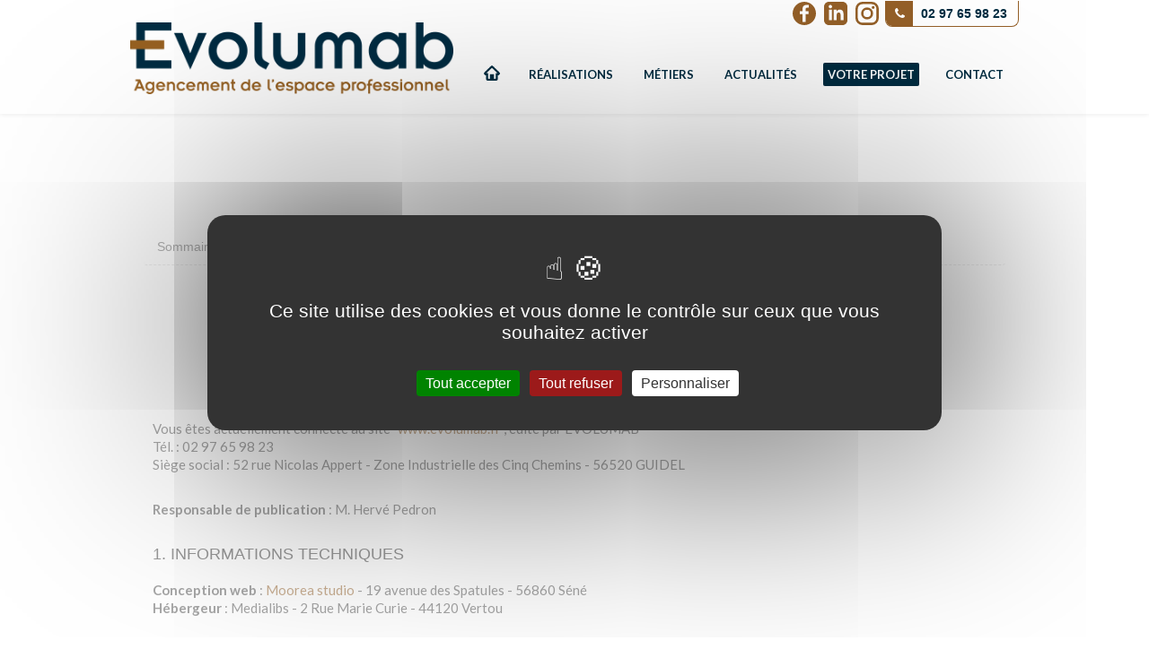

--- FILE ---
content_type: text/html; charset=utf-8
request_url: https://www.evolumab.fr/mentions-legales/
body_size: 5110
content:
<!DOCTYPE html>

<html lang="en" class="no-js">

  <head>

			<title>Mentions Légales</title>
			<meta name="description" content="Agencement d'intérieur pour les professionnels sur le Morbihan, Finistère, Bretagne. Evolumab est fabricant installateur d'agencement d'intérieur pour entreprises et collectivités. Bénéficiez d'un accompagnement personnalisé et complet pour vos projets d'aménagement intérieur." /><meta name="keywords" content="Agencement, aménagement, intérieur, professionnels, Morbihan, Finistère, Morbihan, entreprises, collectivités" />
			<link rel="stylesheet" type="text/css" href="/modeles/fr/Modele1/css/styles-min.css?mtime=1706117121" media="screen" title="Normal" /><link rel="stylesheet" type="text/css" href="/core/2.16y/css_public/fr/DefaultSkins1.5/css/print.css?mtime=1634904493" media="print" title="Normal" /><link rel="stylesheet" type="text/css" href="/common_scripts/tarteaucitron/1.17.0/css/tarteaucitron.css" media="screen" title="Normal" />
			<script src="/script-cache-0da7fe0636ae4cfba8ef560b9adb1a74?mtime=1768602246" type="text/javascript"></script>
			<meta property="twitter:title" content="Mentions Légales" />
<meta property="og:title" content="Mentions Légales" />
<meta property="name" content="Mentions Légales" />
<meta property="og:description" content="Agencement d'intérieur pour les professionnels sur le Morbihan, Finistère, Bretagne. Evolumab est fabricant installateur d'agencement d'intérieur pour entreprises et collectivités. Bénéficiez d'un accompagnement personnalisé et complet pour vos projets d'aménagement intérieur." />
<meta property="og:url" content="https://www.evolumab.fr/mentions-legales/" />
<meta property="url" content="https://www.evolumab.fr/mentions-legales/" />
<meta property="og:type" content="article" />
<meta property="fb:pages" content="" /><link rel="canonical" href="https://www.evolumab.fr/mentions-legales/" />

	  <meta charset="utf-8">
	  <meta http-equiv="X-UA-Compatible" content="IE=edge,chrome=1">
	  <meta name="viewport" content="width=device-width, initial-scale=1, maximum-scale=1">

 	  <link href='https://fonts.googleapis.com/css?family=Lato:300,400,700,900' rel='stylesheet' type='text/css'>
	  <link href="//maxcdn.bootstrapcdn.com/font-awesome/4.2.0/css/font-awesome.min.css" rel="stylesheet">

  	<link rel="stylesheet" type="text/css" href="/modeles/fr/Modele3/css/bootstrap.min.css" media="screen">
	  <link rel="stylesheet" type="text/css" href="/modeles/fr/Modele3/css/jquery.bxslider.css" media="screen">
  	<link rel="stylesheet" type="text/css" href="/modeles/fr/Modele3/css/magnific-popup.css" media="screen">
  	<link rel="stylesheet" type="text/css" href="/modeles/fr/Modele3/css/font-awesome.css" media="screen">
    <link rel="stylesheet" type="text/css" href="/modeles/fr/Modele3/css/owl.carousel.css" media="screen">
  	<link rel="stylesheet" type="text/css" href="/modeles/fr/Modele3/css/animate.css" media="screen">
	  <link rel="stylesheet" type="text/css" href="/modeles/fr/Modele3/css/settings.css" media="screen"/>
  	<link rel="stylesheet" type="text/css" href="/modeles/fr/Modele3/css/style.css" media="screen">
  	<link rel="stylesheet" href="/modeles/fr/Modele3/scripts/zoombox/zoombox.css" />

   	<script type="text/javascript" src="/modeles/fr/Modele3/scripts/jquery.magnific-popup.min.js"></script>
    <script type="text/javascript" src="/modeles/fr/Modele3/scripts/jquery.bxslider.min.js"></script>
  	<script type="text/javascript" src="/modeles/fr/Modele3/scripts/jquery.appear.js"></script>
  	<script type="text/javascript" src="/modeles/fr/Modele3/scripts/jquery.countTo.js"></script>
  	<script type="text/javascript" src="/modeles/fr/Modele3/scripts/bootstrap.min.js"></script>
  	<script type="text/javascript" src="/modeles/fr/Modele3/scripts/jquery.imagesloaded.min.js"></script>
    <script type="text/javascript" src="/modeles/fr/Modele3/scripts/jquery.isotope.min.js"></script>
  	<script type="text/javascript" src="/modeles/fr/Modele3/scripts/retina-1.1.0.min.js"></script>
  	<script type="text/javascript" src="/modeles/fr/Modele3/scripts/plugins-scroll.js"></script>
  	<script type="text/javascript" src="/modeles/fr/Modele3/scripts/smooth-scroll.js"></script>
  	<script type="text/javascript" src="/modeles/fr/Modele3/scripts/waypoint.min.js"></script>
  	<script type="text/javascript" src="/modeles/fr/Modele3/scripts/owl.carousel.min.js"></script>
  	<script type="text/javascript" src="/modeles/fr/Modele3/scripts/zoombox/zoombox.js"></script>
  	<script type="text/javascript" src="/modeles/fr/Modele3/scripts/slider.js"></script>
  	<script type="text/javascript" src="/modeles/fr/Modele3/scripts/script.js"></script>



	  
	<link rel="apple-touch-icon" sizes="180x180" href="/images/favico/apple-touch-icon.png">
	<link rel="icon" type="image/png" sizes="32x32" href="/images/favico/favicon-32x32.png">
	<link rel="icon" type="image/png" sizes="16x16" href="/images/favico/favicon-16x16.png">
	<link rel="manifest" href="/images/favico/site.webmanifest">
	<link rel="mask-icon" href="/images/favico/safari-pinned-tab.svg" color="#956028">
	<link rel="shortcut icon" href="/images/favico/favicon.ico">
	<meta name="msapplication-TileColor" content="#ffffff">
	<meta name="msapplication-config" content="/images/favico/browserconfig.xml">
	<meta name="theme-color" content="#ffffff">
	
	
	<script async src="https://www.googletagmanager.com/gtag/js?id=G-2J3CSRXJHB"></script>
	<script>
	  window.dataLayer = window.dataLayer || [];
	  function gtag(){dataLayer.push(arguments);}
	  gtag('js', new Date());
	
	  gtag('config', 'G-2J3CSRXJHB');
	</script>

	
</head>

  <body class="layoutContent Mentions Légales">
	  
	  <div class="site-container">
	  
	  <div id="nav-mobile" class="nav-mobile"></div>

	
	<div id="container">

      
			<header class="clearfix trans">
			   <nav class="navbar navbar-default navbar-fixed-top" role="navigation">
				   		

				   
				  <div class="container">


					<div class="header-tools">

						<div class="box-rs box-rs-header">
							<p><a alt="Facebook" href="https://www.facebook.com/evolumab" target="_blank" class="LinkOut"><svg height="97.75px" id="rs-facebook" style="enable-background:new 0 0 97.75 97.75;" version="1.1" viewbox="0 0 97.75 97.75" width="97.75px" x="0px" xml:space="preserve" xmlns="http://www.w3.org/2000/svg" xmlns:xlink="http://www.w3.org/1999/xlink" y="0px"> <g> <path d="M48.875,0C21.882,0,0,21.882,0,48.875S21.882,97.75,48.875,97.75S97.75,75.868,97.75,48.875S75.868,0,48.875,0z
								M67.521,24.89l-6.76,0.003c-5.301,0-6.326,2.519-6.326,6.215v8.15h12.641L67.07,52.023H54.436v32.758H41.251V52.023H30.229V39.258
								h11.022v-9.414c0-10.925,6.675-16.875,16.42-16.875l9.851,0.015V24.89L67.521,24.89z"></path> </g> </svg> </a></p>
							<p><a alt="LinkedIn" href="https://www.linkedin.com/company/evolumab/" target="_blank" class="LinkOut"><svg height="97.25px" viewBox="0 0 24 24" xmlns="http://www.w3.org/2000/svg"><path d="M19 0h-14c-2.761 0-5 2.239-5 5v14c0 2.761 2.239 5 5 5h14c2.762 0 5-2.239 5-5v-14c0-2.761-2.238-5-5-5zm-11 19h-3v-11h3v11zm-1.5-12.268c-.966 0-1.75-.79-1.75-1.764s.784-1.764 1.75-1.764 1.75.79 1.75 1.764-.783 1.764-1.75 1.764zm13.5 12.268h-3v-5.604c0-3.368-4-3.113-4 0v5.604h-3v-11h3v1.765c1.396-2.586 7-2.777 7 2.476v6.759z"></path></svg></a></p>
							<p><a  alt="instagram" href="https://www.instagram.com/evolumabagencement/" class="LinkOut"><svg height="97.25px" viewBox="0 0 20 20" xmlns="http://www.w3.org/2000/svg"><path d='M14.017 0h-8.07A5.954 5.954 0 0 0 0 5.948v8.07a5.954 5.954 0 0 0 5.948 5.947h8.07a5.954 5.954 0 0 0 5.947-5.948v-8.07A5.954 5.954 0 0 0 14.017 0zm3.94 14.017a3.94 3.94 0 0 1-3.94 3.94h-8.07a3.94 3.94 0 0 1-3.939-3.94v-8.07a3.94 3.94 0 0 1 3.94-3.939h8.07a3.94 3.94 0 0 1 3.939 3.94v8.07z'/><path d='M9.982 4.819A5.17 5.17 0 0 0 4.82 9.982a5.17 5.17 0 0 0 5.163 5.164 5.17 5.17 0 0 0 5.164-5.164A5.17 5.17 0 0 0 9.982 4.82zm0 8.319a3.155 3.155 0 1 1 0-6.31 3.155 3.155 0 0 1 0 6.31z'/><circle cx='15.156' cy='4.858' r='1.237'/></svg></a></p>
						</div>
						<div class="header-tel">
							<i class="fa fa-phone"></i>
							<a href="tel:+33297659823" class="LinkIn">02 97 65 98 23</a>
						</div>
					</div>
  					
  					<div class="navbar-header">
	  					
	  					<span class="navbar-btn">
				            <span class="sr-only">Toggle navigation</span>
				            <span class="icon-bar"></span>
				            <span class="icon-bar"></span>
				            <span class="icon-bar"></span>
				        </span>
				        
				        <span class="navbar-btn-2">
				            <span class="sr-only">Toggle navigation</span>
				            <span class="icon-bar"></span>
				            <span class="icon-bar"></span>
				            <span class="icon-bar"></span>
				        </span>
  						<a href="/" hreflang="fr" title="Evolumab - Agencement d'intérieur pour professionnels - Morbihan - Finistère - Bretagne" class="LinkIn navbar-brand">Evolumab - Agencement d'intérieur pour professionnels - Morbihan - Finistère - Bretagne</a>
  					</div>
  						<div id="bs-example-navbar-collapse-1" class="navbar-collapse">
	    
          <ul class="nav navbar-nav navbar-right navigate-section sanslash">
              <li class="dropdown defaultmenu nav-home">
                <a href="/accueil/" title="Accueil" class="LinkIn"><span>Accueil</span></a>
            </li>
              <li class="dropdown defaultmenu realisations">
                <a href="/realisations/" title="Réalisations" class="LinkIn"><span>Réalisations</span></a>
            </li>
              <li class="dropdown defaultmenu metiers">
                <a href="/metiers/" title="Métiers" class="LinkIn"><span>Métiers</span></a>
                  <ul role="menu" class="dropdown-menu">
                      <li class="dropdown-submenu defaultmenu fabrication">
                        <a href="/metiers/fabrication/" class="LinkIn"><span>Fabrication</span></a>
                      </li>
                      <li class="dropdown-submenu defaultmenu pose_installation">
                        <a href="/metiers/pose-installation/" class="LinkIn"><span>Pose / installation</span></a>
                      </li>
                      <li class="dropdown-submenu defaultmenu bureau_d_etudes_conception">
                        <a href="/metiers/bureau-d-etudes-conception/" class="LinkIn"><span>Bureau d 'études / conception</span></a>
                      </li>
                      <li class="dropdown-submenu defaultmenu negoce_de_mobiliers">
                        <a href="/metiers/negoce-de-mobiliers/" class="LinkIn"><span>Négoce de mobiliers</span></a>
                      </li>
                      <li class="dropdown-submenu defaultmenu transformation_resine">
                        <a href="/metiers/transformation-resine/" class="LinkIn"><span>Transformation résine </span></a>
                      </li>
                </ul>
            </li>
              <li class="dropdown defaultmenu actu">
                <a href="/actualites/" title="Actualités" class="LinkIn"><span>Actualités</span></a>
            </li>
              <li class="dropdown defaultmenu nav-projet">
                <a href="/votre-projet/" title="Votre projet" class="LinkIn"><span>Votre projet</span></a>
                  <ul role="menu" class="dropdown-menu">
                      <li class="dropdown-submenu defaultmenu vous_etes_architectes_bureaux_d_etudes">
                        <a href="/votre-projet/vous-etes-architecte-bureau-d-etudes/" class="LinkIn"><span>Vous êtes architecte / bureau d'études ?</span></a>
                      </li>
                      <li class="dropdown-submenu defaultmenu vous_etes_entreprise_commerce">
                        <a href="/votre-projet/vous-etes-entreprise-commerce/" class="LinkIn"><span>Vous êtes entreprise / commerce ?</span></a>
                      </li>
                </ul>
            </li>
              <li class="dropdown defaultmenu contact">
                <a href="/contact/" title="Contact" class="LinkIn"><span>Contact</span></a>
            </li>
        </ul>
    </div>

    					
          </div>
			   </nav>
			</header>
			


			
			<div class="wrapper">	
					
<div id="breadcrumb">
	<div class="breadcrumb-container container">
		
		<span class="breadcrumb_navigation">
			<ol class="breadcrumb">
				<li>
<span><a title="Sommaire" href="/" lang="fr" class="LinkIn"><span>Sommaire</span></a></span>
</li><li>
<span>Mentions Légales</span>
</li>
			</ol>
		</span>
	</div>
</div>

					
	<div class="content-main container">
	  	

			<div id="elements_list" class="relative"  >
		<div class="ligneElement grid-1">
				
				<div class="pageElement posLeft size1_1" id="element432">
					
<div class="elementTitle ">
	<h1>Mentions légales</h1>
</div>	

				</div>
		</div>
		<div class="ligneElement grid-1">
				
				<div class="pageElement posLeft size1_1" id="element433">
					
<div class="elementText ">
	  <div>
	    
	      <div class="structured_text_semantique_text">
	        <p>Vous &ecirc;tes actuellement connect&eacute; au site "<a href="/" hreflang="fr" title="www.bdeco-agencement.com" class="LinkIn">www.</a><a href="https://www.webo-facto.com/domains/?crudAction=display&amp;id=alias_68717&amp;action=list" class="LinkOut">e</a><a href="https://www.evolumab.fr" class="LinkFile">volumab.fr</a>", &eacute;dit&eacute; par EVOLUMAB<br />
T&eacute;l. : 02 97 65 98 23<br />
Si&egrave;ge social : 52 rue Nicolas Appert -&nbsp;Zone Industrielle des Cinq Chemins -&nbsp;56520 GUIDEL</p>

<p><strong>Responsable de publication</strong> : M. Herv&eacute; Pedron</p>

<h2>1. INFORMATIONS TECHNIQUES</h2>

<p><strong>Conception web</strong>&nbsp;: <a href="https://www.agence-moorea.fr/" target="_blank" class="LinkOut">Moorea studio</a> - 19 avenue des Spatules - 56860 S&eacute;n&eacute;<br />
<strong>H&eacute;bergeur</strong>&nbsp;: Medialibs -&nbsp;2 Rue Marie Curie -&nbsp;44120 Vertou</p>

<p>Il est rappel&eacute; que le secret des correspondances n&#39;est pas garanti sur le r&eacute;seau Internet et qu&#39;il appartient &agrave; chaque utilisateur d&#39;Internet de prendre toutes les mesures appropri&eacute;es de fa&ccedil;on &agrave; prot&eacute;ger ses propres donn&eacute;es et/ou logiciels de la contamination d&#39;&eacute;ventuels virus circulant sur Internet.</p>

<h2>2. LIENS HYPERTEXTES</h2>

<p>La cr&eacute;ation de liens hypertextes vers le site EVOLUMAB est soumis &agrave; l&#39;accord pr&eacute;alable de la Direction de la Publication. Les liens hypertextes &eacute;tablis en direction d&#39;autres sites &agrave; partir de EVOLUMAB ne sauraient, en aucun cas, engager la responsabilit&eacute; du site.</p>

<p>La reproduction ou repr&eacute;sentation, int&eacute;grale ou partielle, des pages, des donn&eacute;es et de tout autre &eacute;l&eacute;ment constitutif au site, par quelque proc&eacute;d&eacute; ou support que ce soit, est interdite et constitue sans autorisation de l&#39;&eacute;diteur une contrefa&ccedil;on.</p>

<h2>3. PROPRI&Eacute;T&Eacute; INTELLECTUELLE</h2>

<p>Toute reproduction, repr&eacute;sentation, traduction, adaptation, ou citation qu&#39;elle soit int&eacute;grale ou partielle, quel qu&#39;en soit le proc&eacute;d&eacute;, est strictement interdite sans autorisation de EVOLUMAB, sauf cas pr&eacute;vus par l&#39;article L.112-5 du code de la propri&eacute;t&eacute; intellectuelle. Les marques cit&eacute;es sont la propri&eacute;t&eacute; de leurs d&eacute;tenteurs respectifs. Photos non contractuelles.</p>

<h2>4. CHARTE &Eacute;DITORIALE</h2>

<p>Le site "<a href="/" hreflang="fr" title="www.bdeco-agencement.com" class="LinkIn">www.</a><a href="https://www.webo-facto.com/domains/?crudAction=display&amp;id=alias_68717&amp;action=list" class="LinkOut">e</a><a href="https://www.evolumab.fr" class="LinkFile">volumab.fr</a>" est un site de pr&eacute;sentation des services propos&eacute;s par EVOLUMAB.<br />
Les informations fournies dans ce site ne sont donn&eacute;es qu&#39;&agrave; titre indicatif.</p>

	      </div>
	      
	  </div>
</div>	

				</div>
		</div>
	<br class="clear" />
</div>

			</div>

				
			</div>

		
		<footer id="footer" >
				<div class="container">
						
						<div class="widget col-xs-12 liens-footer">
		
		<div class="text">
			<ul>
	<li><a href="/agencement-de-commerce/" hreflang="fr" title="Agencement de commerce" class="LinkIn">Agencement de commerce</a></li>
	<li><a href="/agencement-de-bureaux/" hreflang="fr" title="Agencement de bureaux" class="LinkIn">Agencement de bureaux</a></li>
	<li><a href="/agencement-de-collectivites/" hreflang="fr" title="Agencement de collectivités" class="LinkIn">Agencement de collectivit&eacute;s</a></li>
	<li><a href="/agencement-cafes-hotels-restaurants/" hreflang="fr" title="Agencement Cafés Hôtels Restaurants" class="LinkIn">Agencement Caf&eacute;s H&ocirc;tels Restaurants</a></li>
	<li><a href="https://www.aceragencement.fr/" target="_blank" class="LinkOut">Agencement de bijouteries hbjo</a></li>
</ul>

		</div>
</div><div class="widget col-xs-12 box-rs box-rs-footer">
		
		<div class="text">
			<p><a alt="Facebook" href="https://www.facebook.com/evolumab" target="_blank" class="LinkOut"><svg height="97.75px" id="rs-facebook" style="enable-background:new 0 0 97.75 97.75;" version="1.1" viewbox="0 0 97.75 97.75" width="97.75px" x="0px" xml:space="preserve" xmlns="http://www.w3.org/2000/svg" xmlns:xlink="http://www.w3.org/1999/xlink" y="0px"> <g> <path d="M48.875,0C21.882,0,0,21.882,0,48.875S21.882,97.75,48.875,97.75S97.75,75.868,97.75,48.875S75.868,0,48.875,0z
		 M67.521,24.89l-6.76,0.003c-5.301,0-6.326,2.519-6.326,6.215v8.15h12.641L67.07,52.023H54.436v32.758H41.251V52.023H30.229V39.258
		h11.022v-9.414c0-10.925,6.675-16.875,16.42-16.875l9.851,0.015V24.89L67.521,24.89z"></path> </g> </svg> </a></p>

<p><a alt="LinkedIn" href="https://www.linkedin.com/company/evolumab/" target="_blank" class="LinkOut"><svg height="97.25px" viewbox="0 0 24 24" xmlns="http://www.w3.org/2000/svg"><path d="M19 0h-14c-2.761 0-5 2.239-5 5v14c0 2.761 2.239 5 5 5h14c2.762 0 5-2.239 5-5v-14c0-2.761-2.238-5-5-5zm-11 19h-3v-11h3v11zm-1.5-12.268c-.966 0-1.75-.79-1.75-1.764s.784-1.764 1.75-1.764 1.75.79 1.75 1.764-.783 1.764-1.75 1.764zm13.5 12.268h-3v-5.604c0-3.368-4-3.113-4 0v5.604h-3v-11h3v1.765c1.396-2.586 7-2.777 7 2.476v6.759z"></path></svg> </a></p>

<p><a alt="instagram" href="https://www.instagram.com/evolumabagencement/" class="LinkOut"><svg height="97.25px" viewbox="0 0 20 20" xmlns="http://www.w3.org/2000/svg"><path d="M14.017 0h-8.07A5.954 5.954 0 0 0 0 5.948v8.07a5.954 5.954 0 0 0 5.948 5.947h8.07a5.954 5.954 0 0 0 5.947-5.948v-8.07A5.954 5.954 0 0 0 14.017 0zm3.94 14.017a3.94 3.94 0 0 1-3.94 3.94h-8.07a3.94 3.94 0 0 1-3.939-3.94v-8.07a3.94 3.94 0 0 1 3.94-3.939h8.07a3.94 3.94 0 0 1 3.939 3.94v8.07z"></path><path d="M9.982 4.819A5.17 5.17 0 0 0 4.82 9.982a5.17 5.17 0 0 0 5.163 5.164 5.17 5.17 0 0 0 5.164-5.164A5.17 5.17 0 0 0 9.982 4.82zm0 8.319a3.155 3.155 0 1 1 0-6.31 3.155 3.155 0 0 1 0 6.31z"></path><circle cx="15.156" cy="4.858" r="1.237"></circle></svg></a></p>

		</div>
</div>
					<div class="signature">
						<span class="sep"></span>
						<p>© Evolumab 2026 - Tous droits réservés. <a href="/mentions-legales/" class="LinkIn">Mentions légales</a> - <a href="/gestion-des-donnees-personnelles/" class="LinkIn">Gestion des données personnelles</a>.</p>
					</div>
				</div>
		</footer>
		
		
	

  </div>
	
	
		
	  </div> 


  
		
  <script type="text/javascript">
				<!--
					(tarteaucitron.job = tarteaucitron.job || []).push("googletagmanager");var tarteaucitronForceLanguage = "fr"
				//-->
				</script></body>
</html>


--- FILE ---
content_type: text/css
request_url: https://www.evolumab.fr/modeles/fr/Modele3/css/style.css
body_size: 21816
content:

/*-------------------------------------------------
 =  Table of Css

 1.Isotope
 1.KENBURNER RESPONSIVE BASIC STYLES OF HTML DOCUMENT
 3.Header
 4.General
 5.content - home sections
 6.Portfolio grid pages
 7.Portfolio masonry pages
 8.Portfolio black pages
 9.Portfolio alternative pages
 10.Portfolio vertical style
 11.blog one col, standard
 12.blog grid
 13.blog masonry
 14.blog medium
 15.blog alternative
 16.blog timeline
 17.sidebar
 18.single post
 19.single project pages
 20.error page
 21.comming soone page
 22.faq's page
 23.typography page
 24.Tabs & accordion page
 25.footer
 26.Responsive part
-------------------------------------------------*/
/*-------------------------------------------------------*/
/* 1. Isotope filtering
/*-------------------------------------------------------*/
.isotope-item {
  z-index: 2;
}
.isotope-hidden.isotope-item {
  pointer-events: none;
  z-index: 1;
}
.isotope,
.isotope .isotope-item {
  /* change duration value to whatever you like */
  -webkit-transition-duration: 0.8s;
  -moz-transition-duration: 0.8s;
  transition-duration: 0.8s;
}
.isotope {
  -webkit-transition-property: height, width;
  -moz-transition-property: height, width;
  transition-property: height, width;
}
.isotope .isotope-item {
  -webkit-transition-property: -webkit-transform, opacity;
  -moz-transition-property: -moz-transform, opacity;
  transition-property: transform, opacity;
}
/*-----------------------------------------------------------------------------

KENBURNER RESPONSIVE BASIC STYLES OF HTML DOCUMENT

Screen Stylesheet

version:    1.0
date:       07/27/11
author:     themepunch
email:      support@themepunch.com
website:    http://www.themepunch.com
-----------------------------------------------------------------------------*/

/* --------------------------------------
MESSAGE COOKIES
-------------------------------------- */
#cookie-bar {
	position: fixed;
	right: 30px; bottom: 30px;
	width: 400px;
	z-index: 10000;
	padding: 20px;
	background: rgba(0,0,0,.8);
	
	color: #fff;
	font-size: .85em;
}

#cookie-bar p { margin: 0; text-align: center; color: #fff;	 }

#cookie-bar a.cb-policy { text-decoration: underline; color: #956028; }
#cookie-bar a.cb-policy:hover { text-decoration: none; }

#cookie-bar a.cb-enable {
	display: inline-block;
	margin-right: 15px;
	margin-left: 5px;
	background: #956028;
	padding: 2px 6px;
	border-radius: 2px;
	color: #fff;
	cursor: default;
	text-decoration: none;
}


.boxedcontainer {
  max-width: 1170px;
  margin: auto;
  padding: 0px 30px;
}
/*********************************************
    -   SETTINGS FOR BANNER CONTAINERS  -
**********************************************/
.tp-banner-container {
  width: 100%;
  position: relative;
  padding: 0;
}
.tp-banner {
  width: 100%;
  position: relative;
}
.tp-banner-fullscreen-container {
  width: 100%;
  position: relative;
  padding: 0;
}
a {
	color: #956028;	
}

.wrapper {
	padding-top: 130px;	
}

.home .wrapper {
	padding-top: 0;	
}

/*-------------------------------------------------*/
/* =  Header
/*-------------------------------------------------*/
.navbar-default {
  background: rgba(255, 255, 255, 0.95);
  border: none;
  transition: all 0.2s ease-in-out;
  -moz-transition: all 0.2s ease-in-out;
  -webkit-transition: all 0.2s ease-in-out;
  -o-transition: all 0.2s ease-in-out;
  margin: 0;
  border-bottom: 1px solid rgba(255, 255, 255, 0.1);
}
.navbar-brand {
  height: auto;
  transition: all 0.2s ease-in-out;
  -moz-transition: all 0.2s ease-in-out;
  -webkit-transition: all 0.2s ease-in-out;
  -o-transition: all 0.2s ease-in-out;
  color: #222222;
  font-size: 30px;
  font-family: 'Lato', sans-serif;
  font-weight: 900;
  margin: 0 0 30px;
  text-transform: uppercase;
  margin: 0;
  display:block;
  color: #222222 !important;
  padding: 25px 15px;
  letter-spacing: 2.5px;
  text-indent:-999em;
}
.navbar-brand span {
  color: #956028;
}
.navbar-nav {
  transition: all 0.2s ease-in-out;
  -moz-transition: all 0.2s ease-in-out;
  -webkit-transition: all 0.2s ease-in-out;
  -o-transition: all 0.2s ease-in-out;
}
.navbar-nav > li > a {
  color: #999999;
  font-size: 13px;
  font-family: 'Lato', sans-serif;
  font-weight: 700;
  text-transform: uppercase;
  transition: all 0.2s ease-in-out;
  -moz-transition: all 0.2s ease-in-out;
  -webkit-transition: all 0.2s ease-in-out;
  -o-transition: all 0.2s ease-in-out;
  padding: 25px 15px;
}

.navbar-nav > li > a span {
	display: inline-block;
	padding: 3px 5px;
	border-radius: 2px;
}

header .navbar .navbar-nav > li.nav-projet > a span {
	background: #002c41;
	color: #fff;
}

header .navbar .navbar-nav > li.nav-projet:hover > a span,
header .navbar .navbar-nav > li.nav-projet.active > a span {
	background: #956028;
	color: #fff;	
}

header .navbar .navbar-nav > li.nav-home a {
	color: transparent !important;
}

header .navbar .navbar-nav > li.nav-home a span {
	display: inline-block;
	width: 24px;
	height: 24px;
	background: url("../images/nav-home.png") 50% 2px no-repeat;
	background-size: 20px auto;
	
}

header .navbar .navbar-nav > li.nav-home:hover a span {
	background-position: 50% -20px;
}


.navbar-nav > li > a:hover,
.navbar-nav > li > a.active {
  color: #956028;
}
.navbar-default .navbar-nav > .active > a{
  background:none;
  box-shadow:0 0 0;
  color: #956028;	
}

.navbar-nav a.open-search {
  padding: 8px 15px 25px;
  border-radius: 50%;
  text-align: center;
  margin-top: 17px;
  margin-left: 10px;
}
.navbar-nav a.open-search i {
  color: #999999;
  font-size: 16px;
  display: inline-block;
}
.navbar-nav li.drop {
  position: relative;
}
.navbar-nav li.megadrop {
  position: inherit !important;
}
header.trans .navbar-default {
  background: rgba(255, 255, 255, 0.9);
}
header .navbar-default .container {
	position: relative;	
}

.header-tools{
  position: absolute;
  top: 0;
  right: 0;
  display: flex;
  align-items: center;
  z-index: 1000;
}
@media (max-width:767px){
  .header-tools{
    top: 50%;
    right: 10px;
    transform: translateY(-50%);
  }
}
.header-tel {
  position: relative;
	border: 1px solid #956028;
	border-top: none;
	border-radius: 0 0 8px 8px;
	overflow: hidden;
	z-index: 3;	
	padding-left: 35px;
	padding-right: 8px;	
}

.header-tel .fa {
	color: #fff;
	background: #956028;
	padding: 4px;
	display: inline-block;	
	position: absolute;
	width: 30px;
	top: 0;	left: 0; bottom: 0;
	text-align: center;	
	line-height: 20px;	
}
.header-tel a {
	padding: 4px;
	display: inline-block;
	font-weight: 900;
	color: #002c41;	
	text-decoration: none;	
}

header .dropdown-menu>li>a {
	padding: 6px 15px;
	border-bottom: 1px solid #eee;
}
header .dropdown-menu>li:last-child>a {
	border: none;	
}

header .dropdown-submenu > a:after {
	display: none;
}
header.trans .navbar-brand {
  color: #002c41;
  background-image:url("/images/logo.png");
  background-size: 100% auto;
  background-repeat:no-repeat;
  padding: 50px 90px;
  background-position: 0px 25px;
  width: 360px;	
}
header.trans .navbar-nav > li > a {
  color: #002c41;
  padding: 70px 12px 30px;
}
header.trans .navbar-nav a.open-search {
  padding: 33px 15px 50px;
}
header.trans .navbar-nav a.open-search i {
  color: #ffffff;
}
header.trans .navbar-nav > li > a:hover,
header.trans .navbar-nav > li > a.active {
/*   color: #956028; */
}
header.active .navbar-default {
  background: rgba(255, 255, 255, 0.95);
}
header.active .navbar-brand {
  color: #222222 !important;
  background-image:url("/images/logo-s.png");
  background-repeat:no-repeat;
  padding: 25px 55px;
  background-position: 0 50%;
  background-size: auto;
}
header.active .navbar-nav > li > a {
  color: #002c41;
  padding: 40px 12px 10px;
}
header.active .navbar-nav a.open-search {
  padding: 8px 15px 25px;
}
header.active .navbar-nav a.open-search i {
  color: #999999;
}
header.active .navbar-nav > li > a:hover,
header.active .navbar-nav > li > a.active {
  color: #956028;
}
header .navbar .navbar-nav > li:hover > a span {
	background-color: rgba(0,0,0,.1);	
	color: inherit;
}
header.active .megadrop-down {
  box-shadow: 0 0 3px #dddddd;
}
header.black-style .navbar-default {
  background: url('/modeles/fr/Modele3/css/../images/pattern.png');
}
header.black-style .navbar-brand {
  color: #ffffff !important;
}
header.black-style .navbar-brand span {
  color: #0092d0;
}
.navbar-header{position: absolute;z-index: 1000;}

.vertical-header header {
  width: 220px;
  position: fixed;
  top: 0;
  left: 0;
  height: 100%;
  background: #ffffff;
  z-index: 99;
  padding-top: 236px;
}
.vertical-header header .logo {
  padding: 0 40px;
  margin-bottom: 90px;
}
.vertical-header header .logo a {
  height: auto;
  transition: all 0.2s ease-in-out;
  -moz-transition: all 0.2s ease-in-out;
  -webkit-transition: all 0.2s ease-in-out;
  -o-transition: all 0.2s ease-in-out;
  color: #222222;
  font-size: 30px;
  font-family: 'Lato', sans-serif;
  font-weight: 900;
  margin: 0 0 30px;
  text-transform: uppercase;
  margin: 0;
  color: #222222 !important;
  letter-spacing: 2.5px;
  text-decoration: none;
}
.vertical-header header .logo a span {
  color: #0092d0;
}
.vertical-header header nav {
  margin: 0;
}
.vertical-header header nav > ul {
  margin: 0;
  padding: 0;
}
.vertical-header header nav > ul > li {
  list-style: none;
  display: block;
}
.vertical-header header nav > ul > li > a {
  display: inline-block;
  text-decoration: none;
  transition: all 0.2s ease-in-out;
  -moz-transition: all 0.2s ease-in-out;
  -webkit-transition: all 0.2s ease-in-out;
  -o-transition: all 0.2s ease-in-out;
  text-decoration: none !important;
  display: block;
  padding: 10px 40px;
  color: #999999;
  font-size: 13px;
  font-family: 'Lato', sans-serif;
  font-weight: 700;
  text-transform: uppercase;
  position: relative;
  line-height: 20px;
}
.vertical-header header nav > ul > li > a span {
  float: right;
  display: inline-block;
  width: 9px;
  height: 9px;
  margin-top: 4px;
  background: url('/modeles/fr/Modele3/css/../images/plus.png') center center no-repeat;
}
.navbar-default .navbar-nav>.active>a, .navbar-default .navbar-nav>.active>a:hover, .navbar-default .navbar-nav>.active>a:focus {
	background: none;	
}
.vertical-header header nav > ul > li a.active,
.vertical-header header nav > ul > li a:hover {
  color: #0092d0;
}
.vertical-header header nav > ul li.drop {
  position: relative;
}
.vertical-header header nav > ul div.ver-megadropdown {
  position: absolute;
  top: 0;
  left: 100%;
  background: rgba(255, 255, 255, 0.95);
  border: 1px solid #ebebeb;
  border-right: none;
  width: 300px;
  opacity: 0;
  visibility: hidden;
  transition: all 0.2s ease-in-out;
  -moz-transition: all 0.2s ease-in-out;
  -webkit-transition: all 0.2s ease-in-out;
  -o-transition: all 0.2s ease-in-out;
}
.vertical-header header nav > ul div.ver-megadropdown ul {
  margin: 0;
  padding: 0;
  overflow: hidden;
}
.vertical-header header nav > ul div.ver-megadropdown ul li {
  list-style: none;
  float: left;
  width: 50%;
  border-right: 1px solid #ebebeb;
}
.vertical-header header nav > ul div.ver-megadropdown ul li a {
  display: inline-block;
  text-decoration: none;
  transition: all 0.2s ease-in-out;
  -moz-transition: all 0.2s ease-in-out;
  -webkit-transition: all 0.2s ease-in-out;
  -o-transition: all 0.2s ease-in-out;
  display: block;
  color: #999999;
  font-size: 11px;
  font-family: 'Lato', sans-serif;
  text-transform: uppercase;
  border-bottom: 1px solid #f3f3f3;
  padding: 14px 18px;
  font-weight: 400;
  margin: 0;
}
.vertical-header header nav > ul div.ver-megadropdown ul li a:hover {
  color: #0092d0;
}
.vertical-header header nav > ul div.ver-megadropdown ul li a.comming {
  color: #fc7e7f;
  opacity: 0.4;
}
.vertical-header header nav > ul ul.dropdown {
  margin: 0;
  padding: 0;
  position: absolute;
  top: 0;
  left: 100%;
  background: rgba(255, 255, 255, 0.95);
  border: 1px solid #ebebeb;
  width: 180px;
  opacity: 0;
  visibility: hidden;
  transition: all 0.2s ease-in-out;
  -moz-transition: all 0.2s ease-in-out;
  -webkit-transition: all 0.2s ease-in-out;
  -o-transition: all 0.2s ease-in-out;
}
.vertical-header header nav > ul ul.dropdown li {
  list-style: none;
}
.vertical-header header nav > ul ul.dropdown li a {
  display: inline-block;
  text-decoration: none;
  transition: all 0.2s ease-in-out;
  -moz-transition: all 0.2s ease-in-out;
  -webkit-transition: all 0.2s ease-in-out;
  -o-transition: all 0.2s ease-in-out;
  display: block;
  color: #999999;
  font-size: 11px;
  font-family: 'Lato', sans-serif;
  text-transform: uppercase;
  border-bottom: 1px solid #f3f3f3;
  padding: 14px 18px;
  font-weight: 400;
  margin: 0;
}
.vertical-header header nav > ul ul.dropdown li a:hover {
  background: #f8f8f8;
  color: #222222;
}
.vertical-header header nav > ul ul.dropdown > li:last-child a {
  border-bottom: none;
}
.vertical-header header nav > ul li.drop:hover div.ver-megadropdown {
  visibility: visible;
  opacity: 1;
}
.vertical-header header nav > ul li.drop:hover > ul.dropdown {
  visibility: visible;
  opacity: 1;
}
.vertical-header a.elemadded {
  display: none;
  color: #252525;
  font-size: 13px;
  font-family: 'Lato', sans-serif;
  text-transform: uppercase;
  font-weight: 700;
  padding: 10px;
  text-align: center;
  text-decoration: none;
  border-bottom: 1px solid rgba(0, 0, 0, 0.1);
  transition: all 0.2s ease-in-out;
  -moz-transition: all 0.2s ease-in-out;
  -webkit-transition: all 0.2s ease-in-out;
  -o-transition: all 0.2s ease-in-out;
}
.vertical-header header.dark-style {
  background: url('/modeles/fr/Modele3/css/../images/pattern.png');
}
.vertical-header header.dark-style .logo a {
  color: #ffffff !important;
}
.vertical-header header.dark-style .logo a span {
  color: #0092d0;
}
.vertical-header header.dark-style nav ul li a span {
  background: url('/modeles/fr/Modele3/css/../images/plus2.png') center center no-repeat;
}
.navbar-collapse {
  position: relative;
}
.dropdown-menu>.active>a, .dropdown-menu>.active>a:hover, .dropdown-menu>.active>a:focus {
	background: #eaeaea;	
	color: #956028;	
}
.megadrop-down {
  position: absolute;
  width: 100%;
  top: 100%;
  left: 0;
  visibility: hidden;
  opacity: 0;
  transition: all 0.2s ease-in-out;
  -moz-transition: all 0.2s ease-in-out;
  -webkit-transition: all 0.2s ease-in-out;
  -o-transition: all 0.2s ease-in-out;
  background: #ffffff;
  padding: 0 20px;
  box-shadow: 0 0 2px #eeeeee;
  -webkit-box-shadow: 0 0 2px #eeeeee;
  -moz-box-shadow: 0 0 2px #eeeeee;
  -o-box-shadow: 0 0 2px #eeeeee;
}
.megadrop-down .dropdown {
  text-align: left;
}
.megadrop-down .dropdown ul {
  margin: 0;
  padding: 0;
}
.megadrop-down .dropdown ul li {
  list-style: none;
}
.megadrop-down .dropdown ul li a {
  display: inline-block;
  text-decoration: none;
  transition: all 0.2s ease-in-out;
  -moz-transition: all 0.2s ease-in-out;
  -webkit-transition: all 0.2s ease-in-out;
  -o-transition: all 0.2s ease-in-out;
  display: block;
  color: #999999;
  font-size: 12px;
  padding: 15px 16px;
  text-transform: uppercase;
  font-family: 'Lato', sans-serif;
  font-weight: 400;
  margin: 0;
  border-bottom: 1px solid #f3f3f3;
}
.megadrop-down .dropdown ul li a:hover {
  color: #0092d0;
  background: #f8f8f8;
}
.megadrop-down .dropdown ul li a.comming {
  color: #aaaaaa;
  opacity: 0.4;
}
.megadrop-down .dropdown ul li:last-child a {
  border-bottom: none;
}
.megadrop-down .dropdown ul.last-child li {
  border-right: none;
}
.megadrop-down .dropdown h2 {
  color: #222222;
  font-size: 15px;
  font-family: 'Lato', sans-serif;
  font-weight: 700;
  margin: 0 0 15px;
  font-size: 12px;
  margin: 0;
  padding: 17px 16px 15px;
  padding-bottom: 15px;
  border-bottom: 1px solid #0092d0;
  text-transform: uppercase;
  color: #0092d0;
}
li.megadrop:hover .megadrop-down {
  visibility: visible;
  opacity: 1;
}
.form-search {
  position: absolute;
  top: 100%;
  right: 0;
  width: 200px;
  background: #0092d0;
  padding: 4px;
  visibility: hidden;
  opacity: 0;
  -webkit-transform: rotateX(-90deg);
  -moz-transform: rotateX(-90deg);
  -ms-transform: rotateX(-90deg);
  -o-transform: rotateX(-90deg);
  transform: rotateX(-90deg);
  transition: all 0.2s ease-in-out;
  -moz-transition: all 0.2s ease-in-out;
  -webkit-transition: all 0.2s ease-in-out;
  -o-transition: all 0.2s ease-in-out;
}
.form-search input[type="search"] {
  font-size: 13px;
  color: #999999;
  font-family: 'Lato', sans-serif;
  font-weight: 400;
  line-height: 20px;
  margin: 0 0 10px;
  margin: 0;
  color: #222222;
  padding: 8px 10px;
  border: none;
  width: 100%;
  outline: none;
  transition: all 0.2s ease-in-out;
  -moz-transition: all 0.2s ease-in-out;
  -webkit-transition: all 0.2s ease-in-out;
  -o-transition: all 0.2s ease-in-out;
  background: #ffffff;
}
.form-search button {
  background: #ffffff;
  border: none;
  float: right;
  margin-top: -28px;
  margin-right: 15px;
  position: relative;
  z-index: 2;
}
.form-search button i {
  color: #0092d0;
  font-size: 16px;
}
.form-search.active {
  visibility: visible;
  opacity: 1;
  -webkit-transform: rotateX(0deg);
  -moz-transform: rotateX(0deg);
  -ms-transform: rotateX(0deg);
  -o-transform: rotateX(0deg);
  transform: rotateX(0deg);
}
/*-------------------------------------------------*/
/* =  General
/*-------------------------------------------------*/

.home .breadcrumb,
.page-projet .breadcrumb {
	display: none;	
}

.breadcrumb {
	background: none;
	padding-bottom: 10px;
	border-bottom: 1px dashed #ddd;
}

.breadcrumb a {
	color: #666;
}

.contact .breadcrumb {
	margin-bottom: 0;
	border: none;	
}

.content-main {
	padding-bottom: 40px;	
}
.container {
  max-width: 990px;
}
.page-realisations .content-main,
.home .content-main,
.contact .content-main,
.page-projet .content-main {
	max-width: 100%;
	width: 100%;	
	padding-left: 0;
	padding-right: 0;
}

.home .content-main {
	padding-bottom: 0;
}

p {
  font-size: 15px;
  color: #4D4D4D;
  font-family: 'Lato', sans-serif;
  font-weight: 400;
  line-height: 20px;
  margin: 0 0 10px;
}
.project-content ul li,
  ul li {
  font-size: 14px;
  color: #4D4D4D;
  font-family: 'Lato', sans-serif;
  font-weight: 400;
  line-height: 20px;
  }

.vertical-header #content {
  margin-left: 220px;
  padding-top: 0;
  background: #f8f8f8;
}
a, a:hover, a:visited, a:active, a:focus{
  outline:none !important;
}

input[type=submit] {
	-webkit-appearance: none;
	border: none;
	background: #002c41;
	display: inline-block;
	padding: 10px 25px;
	border-radius: 2px;
	
	color: #fff;
	text-transform: uppercase;
	font-weight: 700;
	text-align: center;
}

input[type=submit]:hover {
	background: #956028;
}

form fieldset .row {
	margin-top: 15px;	
}


#captcha {
	margin: 15px 0;
}

h1 {
	padding-bottom: 30px;
	margin-bottom: 65px;
	text-align: center;
	background: url("/modeles/fr/Modele3/css/../images/bg-h1.png") 50% 100% no-repeat;
	text-transform: uppercase;
	color: #002c41;	
	font-size: 1.8em;
}

.home h1 {
	background: none;
	margin-bottom: 0;
	padding-bottom: 0;
}

h2 {
	font-size: 1.3em;	
}

/*-------------------------------------------------*/
/* =  content
/*-------------------------------------------------*/
.signature {
	padding-top: 30px;
	margin-top: 20px;
	color: #fff;	
}


.signature p,
.signature a {
	color: #fff;	
}

.title-section {
  margin-bottom: 65px;
  text-align: center;
}
.title-section h2 {
  color: #002c41;
  font-size: 30px;
  font-family: 'Lato', sans-serif;
  font-weight: 900;
  margin: 0 0 30px;
  text-transform: uppercase;
}
.title-section h2 span {
  color: #0092d0;
}
.title-section > span,
.signature > span {
  width: 130px;
  display: inline-block;
  height: 1px;
  border-top: 1px dotted #dddddd;
  position: relative;
  margin: 0 0 20px;
}
.title-section > span:before,
.signature > span:before {
  content: '';
  position: absolute;
  width: 47px;
  height: 7px;
  left: 50%;
  margin-left: -24px;
  top: -4px;
  background: url('/modeles/fr/Modele3/css/../images/pin2.png') center center no-repeat;
}
.title-section.white h2 {
  color: #ffffff;
}
.title-section.white > span:before,
.signature > span:before {
  background: url('/modeles/fr/Modele3/css/../images/pin.png') center center no-repeat;
}

.slider1 .owl-item img {
	display: none;	
}

.slider1 .owl-item .slide-text {
	position: absolute;
	left: 0; bottom: 0;
	width: 100%;
	text-align: center;
	padding: 20px 20%;
	background: rgba(0,0,0,.7);
	z-index: 5;	
}

.slider1 .slide-text strong {
	font-size: 2em;
	font-weight: normal;	
	font-family: "Lato", sans-serif;
	color: #fff;
	text-shadow: 0 0 12px rgba(0,0,0,.3);
}

#home-section .owl-item {
	position: relative;	
}

#home-section .owl-item .slide {
	height: 0;
	width: 100%;
	padding-bottom: 35%;
	overflow: hidden;	

	background-repeat: no-repeat;
	background-size: cover;
	background-position: 50% 50%;	
}

#home-section .tp-caption.small_text {
  position: absolute;
  color: #fff;
  text-shadow: none;
  font-weight: 400;
  font-size: 14px;
  line-height: 20px;
  font-family: 'Lato', sans-serif;
  margin: 0px;
  border-width: 0px;
  border-style: none;
  text-transform: uppercase;
  white-space: nowrap;
  text-shadow: 0 0 4px #000;
}
#home-section .tp-caption.finewide_medium_white {
  color: #FFF;
  text-shadow: none;
  font-size: 48px;
  line-height: 60px;
  font-weight: 900;
  font-family: 'Lato', sans-serif;
  background-color: none;
  text-decoration: none;
  text-transform: uppercase;
  border-width: 0px;
  border-color: transparent;
  border-style: none;
  text-align: center;
  letter-spacing: 2.5;
  text-shadow: 0 0 4px #000;
}
#home-section .tp-caption.finewide_medium_white span {
  color: #0092d0 !important;
}
#home-section .tp-caption a.trans-btn {
  color: #ffffff;
  background: transparent;
  font-size: 12px;
  font-weight: 700;
  font-family: 'Lato', sans-serif;
  text-transform: uppercase;
  border: 2px solid #ffffff;
  -webkit-border-radius: 2px;
  -moz-border-radius: 2px;
  -o-border-radius: 2px;
  border-radius: 2px;
  padding: 0.8em 4em;
}
#home-section .tp-caption a.trans-btn:hover {
  color: #0092d0;
  border: 2px solid #0092d0;
}
#home-section .tp-caption a.trans-btn2 {
  font-size: 12px;
  font-weight: 700;
  font-family: 'Lato', sans-serif;
  text-transform: uppercase;
  border: 2px solid transparent;
  -webkit-border-radius: 2px;
  -moz-border-radius: 2px;
  -o-border-radius: 2px;
  border-radius: 2px;
  padding: 0.8em 4em;
  color: #0092d0;
  background: #ffffff;
}
#home-section .tp-caption a.trans-btn2:hover {
  color: #ffffff;
  background: #0092d0;
}
#home-section .slotholder:after {
  position: absolute;
  content: '';
  top: 0;
  left: 0;
  width: 100%;
  height: 100%;
  background: rgba(51, 51, 51, 0.1);
  z-index: 2;
}
#home-section .tp-bannertimer {
  display: none !important;
}

.owl-buttons {
	position: absolute;
	top: 50%; left: 0; right: 0;
	z-index: 6;	
}

.owl-buttons > div {
	display: block;
	width: 45px;
	height: 50px;
	background: url("/modeles/fr/Modele3/css/../images/nav-slider.png") no-repeat;
	position: absolute;
	top: 0;
}

.owl-buttons > .owl-prev {
	background-position: 11px 50%;
	left: 20px;	
}

.owl-buttons > .owl-next {
	background-position: -57px 50%;
	right: 20px;
}

.owl-buttons > div:hover {
	background-color: rgba(0,0,0,.6);
	border-radius: 2px;
}


#about-section {
  padding-top: 55px;
  background: #eaeaea;	
}
#about-section h1 {
	text-transform: uppercase;
	color: #002c41;
	font-size: 1.8em;	
}
#about-section h2 {
	color: #956028;
	font-weight: normal;
	text-transform: uppercase;	
	font-size: 1.5em;	
	letter-spacing: 2px;	
	margin-top: 40px;
}
#about-section h2:first-of-type {
	margin-top: 0;
}
#about-section .about-box {
  margin-bottom: 55px;
}
#about-section .about-box .about-post {
  text-align: center;
}
#about-section .about-box .about-post p,
#about-section .title-section p{
  padding:0;
}
#about-section .title-section p a{
  padding-left:20px;
  background:url(/modeles/fr/Modele3/css/../images/bg-liens-rejoindre.gif) no-repeat left center;
}
#about-section .title-section p a:hover{
  padding-left:20px;
  background:url(/modeles/fr/Modele3/css/../images/bg-liens-rejoindre-on.gif) no-repeat left center;
}
#about-section .about-box .about-post a {
  display: inline-block;
  text-decoration: none;
  transition: all 0.2s ease-in-out;
  -moz-transition: all 0.2s ease-in-out;
  -webkit-transition: all 0.2s ease-in-out;
  -o-transition: all 0.2s ease-in-out;
  width: 100px;
  height: 100px;
  margin: 0 0 24px;
  line-height: 100px;
  color: #ffffff;
  font-size: 44px;
  text-align: center;
  background: #222222;
  -webkit-border-radius: 50%;
  -moz-border-radius: 50%;
  -o-border-radius: 50%;
  border-radius: 50%;
}
#about-section .about-box .about-post a:hover,
#about-section .about-box .about-post a.active {
  background: #0092d0;
}
#about-section .about-box .about-post h2 {
  color: #002c41;
  font-size: 16px;
  font-family: 'Lato', sans-serif;
  font-weight: 700;
  margin: 0 0 15px;
  text-transform: none;
  letter-spacing: normal;
}

#about-section .about-box .about-post h2:before {
	content: "";
	font-family: FontAwesome;
    font-style: normal;
    font-weight: normal;
    line-height: 1;
    
    color: #002c41;
    display: inline-block;
    vertical-align: middle;	
    margin-right: 6px;
}

#about-section .about-box .cogs .about-post h2:before {
	content: "\f085";
}

#about-section .about-box .building .about-post h2:before {
	content: "\f0f7";
}
#about-section .about-box .truck .about-post h2:before {
	content: "\f0d1";
}

#about-section .content-tab {
  padding-top: 65px;
  background: url('/modeles/fr/Modele3/css/../images/upload/banners/defis-inter-entreprises.jpg') center top fixed;
  background-size: cover;
  -webkit-background-size: cover;
  -moz-background-size: cover;
  -o-background-size: cover;
  position: relative;
}
#about-section .content-tab .container {
  position: relative;
  z-index: 2;
}
#about-section .content-tab .tab-cont {
  display: none;
  position: relative;
}
#about-section .content-tab .tab-cont h3 {
  font-size: 15px;
  font-family: 'Lato', sans-serif;
  font-weight: 700;
  margin: 0 0 15px;
  font-weight: 900;
  color: #0092d0;
}
#about-section .content-tab .tab-cont h4{
  color:#FFFFFF;
  font-size: 20px;
  font-family: 'Lato', sans-serif;
  font-weight:900;
  margin-bottom:30px;
}
#about-section .content-tab .tab-cont p {
  color: #fff;
  margin-bottom: 15px;
  font-size:14px;
  padding:0;
}
#about-section .content-tab .tab-cont ul{
  margin:0 0 15px;
  padding:0 0 0 15px;
}
#about-section .content-tab .tab-cont ul li{
  color:#FFFFFF;
  font-size:14px;
  padding:0;
}
#about-section .content-tab .tab-cont .image-content {
  text-align: center;
}
#about-section .content-tab .tab-cont .image-content img {
  max-width: 100%;
}
#about-section .content-tab .tab-cont .retina-content {
  text-align: center;
}
#about-section .content-tab .tab-cont .retina-content h2 {
  margin-bottom: 20px;
}
#about-section .content-tab .tab-cont .retina-content img {
  max-width: 100%;
}
#about-section .content-tab .tab-cont.active {
  display: block;
}
#about-section .content-tab .tab-cont:before {
  position: absolute;
  content: '';
  width: 0;
  height: 0;
  top: -65px;
  border: 50px solid #ffffff;
  border-left-width: 50px;
  border-right-width: 50px;
  border-top-width: 25px;
  border-bottom-width: 25px;
  border-left-color: transparent;
  border-right-color: transparent;
  border-bottom-color: transparent;
}
#about-section .content-tab .tab-cont[data-tab="1"]:before {
  left: 60px;
}
#about-section .content-tab .tab-cont[data-tab="2"]:before {
  left: 300px;
}
#about-section .content-tab .tab-cont[data-tab="3"]:before {
  left: 540px;
}
#about-section .content-tab .tab-cont[data-tab="4"]:before {
  left: 780px;
}
#about-section .content-tab:after {
  position: absolute;
  content: '';
  top: 0;
  left: 0;
  width: 100%;
  height: 100%;
  background: rgba(34, 34, 34, 0.5);
}
#team-section {
  padding: 55px 0;
}
#team-section .team-box .team-post {
  margin-bottom: 45px;
}
#team-section .team-box .team-post .team-member {
  overflow: hidden;
}
#team-section .team-box .team-post .team-member img {
  float: right;
}
#team-section .team-box .team-post .team-member .member-content {
  margin-right: 220px;
  border: 1px solid #f1f1f1;
  background: transparent;
  text-align: right;
  min-height: 240px;
  padding: 35px;
  margin-bottom: 25px;
  transition: all 0.2s ease-in-out;
  -moz-transition: all 0.2s ease-in-out;
  -webkit-transition: all 0.2s ease-in-out;
  -o-transition: all 0.2s ease-in-out;
}
#team-section .team-box .team-post .team-member .member-content h2 {
  color: #222222;
  font-size: 15px;
  font-family: 'Lato', sans-serif;
  font-weight: 700;
  margin: 0 0 15px;
  margin: 0;
}
#team-section .team-box .team-post .team-member .member-content span {
  display: inline-block;
  font-size: 13px;
  font-family: 'Lato', sans-serif;
  font-weight: 400;
  line-height: 20px;
  margin: 0 0 10px;
  margin-bottom: 30px;
  color: #999999;
}
#team-section .team-box .team-post .team-member .member-content p {
  margin-bottom: 22px;
  color: #999999;
}
#team-section .team-box .team-post .team-member .member-content ul.team-social {
  margin: 0;
  padding: 0;
}
#team-section .team-box .team-post .team-member .member-content ul.team-social li {
  display: inline-block;
  margin-left: 6px;
}
#team-section .team-box .team-post .team-member .member-content ul.team-social li a {
  display: inline-block;
  text-decoration: none;
  transition: all 0.2s ease-in-out;
  -moz-transition: all 0.2s ease-in-out;
  -webkit-transition: all 0.2s ease-in-out;
  -o-transition: all 0.2s ease-in-out;
  color: #999999;
  font-size: 15px;
}
#team-section .team-box .team-post .team-member .member-content ul.team-social li a:hover {
  color: #0092d0;
}
#team-section .team-box .team-post .member-skills > p {
  text-transform: uppercase;
  font-weight: 700;
  text-align: right;
  color: #999;
  margin-bottom: 5px;
}
#team-section .team-box .team-post .member-skills .meter {
  height: 5px;
  width: 100%;
  border: 1px solid #f1f1f1;
  margin-bottom: 12px;
}
#team-section .team-box .team-post .member-skills .meter p {
  height: 100%;
  background: #f1f1f1;
  float: right;
  text-align: left;
  margin: 0;
}
#team-section .team-box .team-post .member-skills .meter p span {
  display: block;
  color: #0092d0;
  font-size: 13px;
  font-family: 'Lato', sans-serif;
  font-weight: 700;
  margin-top: -26px;
}
#team-section .team-box .team-post.right .team-member img {
  float: left;
}
#team-section .team-box .team-post.right .team-member .member-content {
  margin-right: 0;
  margin-left: 220px;
  border: 1px solid #f1f1f1;
  text-align: left;
}
#team-section .team-box .team-post.right .member-skills > p {
  text-align: left;
}
#team-section .team-box .team-post.right .member-skills .meter p {
  float: none;
  padding-top: 1px;
  text-align: right;
}
#team-section .team-box .team-post:hover .team-member .member-content {
  background: #f7f7f7;
  border: 1px solid transparent;
}
#portfolio-section {
  background: #202020;	
  padding: 60px 0 0;
  text-align: center;
}
#portfolio-section .title-section {
  margin-bottom: 55px;
}
#portfolio-section .title-section > span {
  margin-bottom: 0;
}
#portfolio-section ul.filter {
  margin: 0;
  padding: 0;
  margin-bottom: 45px;
}
#portfolio-section ul.filter li {
  display: inline-block;
  margin: 0 14px 4px;
}
#portfolio-section ul.filter li a {
  display: inline-block;
  text-decoration: none;
  transition: all 0.2s ease-in-out;
  -moz-transition: all 0.2s ease-in-out;
  -webkit-transition: all 0.2s ease-in-out;
  -o-transition: all 0.2s ease-in-out;
  color: #999999;
  font-size: 12px;
  font-weight: 700;
  font-family: 'Lato', sans-serif;
  text-transform: uppercase;
  padding: 3px 6px;
  border-radius: 2px;
  border: none;	
}
#portfolio-section ul.filter li a:hover,
#portfolio-section ul.filter li a.active {
  color: #fff;
  background: #956028;
}
#portfolio-section .show-more {
  padding-top: 40px;
}
#portfolio-section .show-more a {
  display: inline-block;
  text-decoration: none;
  transition: all 0.2s ease-in-out;
  -moz-transition: all 0.2s ease-in-out;
  -webkit-transition: all 0.2s ease-in-out;
  -o-transition: all 0.2s ease-in-out;
}
.portfolio-box .project-post .projet-picture {
	height: 0;
	padding-bottom: 80%;
	overflow: hidden;
	
	background-size: cover;
	background-repeat: no-repeat;	
}
.portfolio-box .project-post {
  width: 20%;
  position: relative;
}
.portfolio-box .project-post img {
  width: 100%;
}
.portfolio-box .project-post .projet-tags {
	display: none;	
}
.portfolio-box .project-post .projet-link {
	text-indent: -999em;	
}
.portfolio-box .project-post .projet-link em {
	display: none;	
}
.portfolio-box .project-post .projet-link .cover {
	position: absolute;
	top: 0; left: 0;
	width: 100%;
	height: 100%;
	z-index: 4;	
}
.portfolio-box .project-post .hover-box {
  position: absolute;
  top: 0;
  left: 0;
  width: 100%;
  height: 100%;
  background: rgba(34, 34, 34, 0.8);
  text-align: center;
  transition: all 0.2s ease-in-out;
  -moz-transition: all 0.2s ease-in-out;
  -webkit-transition: all 0.2s ease-in-out;
  -o-transition: all 0.2s ease-in-out;
  opacity: 0;
  overflow: hidden;
  padding: 15px;
}
.portfolio-box .project-post .hover-box .inner-hover {
  position: absolute;
  width: 100%;
  bottom: 52px;
  left: 0;
  padding: 0 15px;	
}
.portfolio-box .project-post .hover-box .inner-hover .projet-title {
  font-size: 1.2em;
  font-family: 'Lato', sans-serif;
  font-weight: 700;
  margin: 0 0 25px;
  color: #fff;
  text-transform: uppercase;
  transition: all 0.4s ease-in-out;
  -moz-transition: all 0.4s ease-in-out;
  -webkit-transition: all 0.4s ease-in-out;
  -o-transition: all 0.4s ease-in-out;
  -webkit-transform: translate3d(0, 400%, 0);
  -moz-transform: translate3d(0, 400%, 0);
  -o-transform: translate3d(0, 400%, 0);
  transform: translate3d(0, 400%, 0);
}
.portfolio-box .project-post .hover-box .inner-hover .projet-description {
  color: #fff;
  margin-bottom: 0;
  transition: all 0.6s ease-in-out;
  -moz-transition: all 0.6s ease-in-out;
  -webkit-transition: all 0.6s ease-in-out;
  -o-transition: all 0.6s ease-in-out;
  -webkit-transform: translate3d(0, 400%, 0);
  -moz-transform: translate3d(0, 400%, 0);
  -o-transform: translate3d(0, 400%, 0);
  transform: translate3d(0, 400%, 0);
}
/*.portfolio-box .project-post .hover-box a {
  display: inline-block;
  text-decoration: none;
  transition: all 0.2s ease-in-out;
  -moz-transition: all 0.2s ease-in-out;
  -webkit-transition: all 0.2s ease-in-out;
  -o-transition: all 0.2s ease-in-out;
  position: absolute;
  top: 40%;
  left: 50%;
  margin-top: -12px;
  margin: 0 5px;
  -webkit-transform: translate3d(0, -400%, 0);
  -moz-transform: translate3d(0, -400%, 0);
  -o-transform: translate3d(0, -400%, 0);
  transform: translate3d(0, -400%, 0);
  outline: none;
}*/
.portfolio-box .project-post .hover-box span.linkfiche{
  position:absolute;
  top:20%;
  left:47%;
  transition: all 0.2s ease-in-out;
  -moz-transition: all 0.2s ease-in-out;
  -webkit-transition: all 0.2s ease-in-out;
  -o-transition: all 0.2s ease-in-out;
  -webkit-transform: translate3d(0, -400%, 0);
  -moz-transform: translate3d(0, -400%, 0);
  -o-transform: translate3d(0, -400%, 0);
  transform: translate3d(0, -400%, 0);
}
.portfolio-box .project-post:hover .hover-box span.linkfiche {
  -webkit-transform: translate3d(0, 0, 0);
  -moz-transform: translate3d(0, 0, 0);
  -o-transform: translate3d(0, 0, 0);
  transform: translate3d(0, 0, 0);
}
.portfolio-box .project-post .hover-box span.linkfiche a{
  position:absolute;
  display: block;
  text-decoration: none;
  width:30px;
  height:30px;
  text-indent:-9999em;
}
.portfolio-box .project-post .hover-box span.linkfiche i{
  font-size: 24px;
  color: #ffffff;
  transition: all 0.2s ease-in-out;
  -moz-transition: all 0.2s ease-in-out;
  -webkit-transition: all 0.2s ease-in-out;
  -o-transition: all 0.2s ease-in-out;
}
.portfolio-box .project-post .hover-box span.linkfiche:hover i {
  color: #0092d0;
}
/*.portfolio-box .project-post .hover-box a i {
  font-size: 24px;
  color: #ffffff;
  transition: all 0.2s ease-in-out;
  -moz-transition: all 0.2s ease-in-out;
  -webkit-transition: all 0.2s ease-in-out;
  -o-transition: all 0.2s ease-in-out;
} */
.portfolio-box .project-post .hover-box a.link {
  transition: all 0.4s ease-in-out;
  -moz-transition: all 0.4s ease-in-out;
  -webkit-transition: all 0.4s ease-in-out;
  -o-transition: all 0.4s ease-in-out;
  margin-left: 10px;
}
.portfolio-box .project-post .hover-box a.zoom {
  transition: all 0.6s ease-in-out;
  -moz-transition: all 0.6s ease-in-out;
  -webkit-transition: all 0.6s ease-in-out;
  -o-transition: all 0.6s ease-in-out;
  margin-left: -30px;
}
.portfolio-box .project-post .hover-box a:hover i {
  color: #0092d0;
}
.portfolio-box .project-post:hover .hover-box {
  opacity: 1;
}
.portfolio-box .project-post:hover .hover-box .inner-hover .projet-title {
  -webkit-transform: translate3d(0, 0, 0);
  -moz-transform: translate3d(0, 0, 0);
  -o-transform: translate3d(0, 0, 0);
  transform: translate3d(0, 0, 0);
}
.portfolio-box .project-post:hover .hover-box .inner-hover .projet-description {
  -webkit-transform: translate3d(0, 0, 0);
  -moz-transform: translate3d(0, 0, 0);
  -o-transform: translate3d(0, 0, 0);
  transform: translate3d(0, 0, 0);
  padding:0;
}
.portfolio-box .project-post:hover .hover-box a {
  -webkit-transform: translate3d(0, 0, 0);
  -moz-transform: translate3d(0, 0, 0);
  -o-transform: translate3d(0, 0, 0);
  transform: translate3d(0, 0, 0);
}
button.mfp-close,
button.mfp-arrow {
  outline: none;
}

.is-mobile .projet-short-inner .hover-box {
	opacity: 1;
}

.is-mobile .portfolio-box .project-post .hover-box .inner-hover .projet-title {
	top: 0;	
	-webkit-transform: none;
	-moz-transform: none;
	-ms-transform: none;
	-o-transform: none;
	transform: none;
}

.is-mobile .portfolio-box .project-post .hover-box .inner-hover {
	bottom: auto;
	top: 30px;
}

.is-mobile .portfolio-box .project-post .hover-box .inner-hover .projet-description {
	display: none;	
}

.is-mobile .portfolio-box .project-post .hover-box {
	background: rgba(0,0,0,.4);
}

a.button-one {
  color: #ffffff;
  background: transparent;
  font-size: 12px;
  font-weight: 700;
  font-family: 'Lato', sans-serif;
  text-transform: uppercase;
  border: 2px solid #ffffff;
  -webkit-border-radius: 2px;
  -moz-border-radius: 2px;
  -o-border-radius: 2px;
  border-radius: 2px;
  padding: 8px 48px;
}
a.button-one:hover {
  color: #0092d0;
  border: 2px solid #0092d0;
}
a.button-two {
  color: #0092d0;
  background: transparent;
  font-size: 12px;
  font-weight: 700;
  font-family: 'Lato', sans-serif;
  text-transform: uppercase;
  border: 2px solid #0092d0;
  -webkit-border-radius: 2px;
  -moz-border-radius: 2px;
  -o-border-radius: 2px;
  border-radius: 2px;
  padding: 8px 48px;
}
a.button-two:hover {
  color: #ffffff;
  background: #0092d0;
}



#acer-section {
  padding: 55px 0 55px;
  position: relative;
  background: url('/modeles/fr/Modele3/css/../images/upload/banners/bijouterie-acerhbjo.jpg') fixed;
  ackground-size: cover;       /* Pour que l'image couvre tout le div */
  background-position: center;  /* Centrer l'image */
  background-repeat: no-repeat; /* Pas de répétition */
  background-attachment: fixed; /* Pour que l'image reste fixe au scroll */
  width: 100%;                  /* Largeur 100% */
}
/* On étend le lien sur tout le div */
#acer-section .full-link {
  display: block; /* ou flex selon le cas */
  text-decoration: none; /* Supprime le soulignement */
  color: inherit; /* Le texte garde la couleur par défaut */
}
#acer-section .container {
  background-color: rgba(255, 255, 255, 0.6); /* Couleur blanche avec 60% d'opacité */
  text-align: center;
  padding: 20px 0 20px 0;
}
#acer-section .container img.logo-evolumab {
  margin-bottom:23px;
}
#acer-section .container span.texte1-acer {
  color:#032d41;
  font-size:20px;
  line-height:100px;
}
#acer-section .container img.logo-acerhbjo {
  margin-bottom:10px;
}
#acer-section .container div.texte2-acer {
  color:#a68351;
  text-transform: uppercase;
  font-size: 20px;
  margin-top: -10px;
  line-height: 25px;
}
#acer-section .container div.texte3-acer {
  color:#a68351;
  font-size: clamp(75px, 10vw, 130px);
  line-height: 100px;
}

#acer-section .container div.texte4-acer {
  background-color: #a68351;
  color: #fff;
  text-transform: uppercase;
  font-size: 20px;
  line-height: 25px;
  width: fit-content;
  float: right;
  margin: 20px 227px 0 0;
  padding: 5px 20px;
}
/* Responsivité pour les écrans mobiles */
@media (max-width: 768px) {
  #acer-section .container div.texte4-acer {
    display: flex;
    justify-content: center; /* Centrer horizontalement */
    align-items: center; /* Centrer verticalement si nécessaire */
    margin: 20px auto; /* Centrer avec des marges automatiques */
    float: none; /* Assurez-vous que le float est supprimé */
    width: auto; /* S'assurer que la largeur s'ajuste au contenu */
  }
}


#statistic-section {
  padding: 55px 0 85px;
  position: relative;
  background: url('/modeles/fr/Modele3/css/../images/upload/banners/batiment.jpg') fixed;
  background-size: cover;
  -webkit-background-size: cover;
  -moz-background-size: cover;
  -o-background-size: cover;
}

.widgetHighlightPosts .widgetContainer {
	display: -webkit-flex;
  display: -ms-flexbox;
  display: flex;
  overflow: hidden;
}

.widgetHighlightPosts h4 {
	display: none;	
}

.widgetHighlightPosts .widgetHighlightPost {
	float: left;
	flex: 1;
	width: 48%;
	margin: 0 1%;	
	text-align: left;
	background: url("../images/bg-secteur-hover.jpg") 0 0;
	padding: 15px;
}

a.post-link-img {
	display: block;	
}

.widgetHighlightPost .widgetHighlightThumbnail {
	height: 0;
	padding-bottom: 60%;
	overflow: hidden;
	margin-bottom: 10px;
	text-align: left;	
	
	background-repeat: no-repeat;
	background-size: cover;
}

.widgetHighlightPost .col-sm-12 {
	float: none;	
	padding: 0;
}

.widgetHighlightDate {
	display: none;	
}

.widgetHighlightPost .row {
	margin: 0;
}

.widgetHighlightPost .widgetHighlightLink {
	background: #e0e0e0;	
	color: #002c41;
	font-weight: 700;
	margin-top: 15px;	
}

.widgetHighlightPost .widgetHighlightLink:hover {
	color: #fff;
	background: #956028;	
}

.widgetHighlightPost h3 {
	text-transform: uppercase;
	font-size: 1.2em;	
}

.widgetHighlightPost h3 a {
	text-decoration: none;
	color: inherit;
}

.widgetHighlightPost h3 a:hover {
	color: #956028;	
}

#statistic-section .container {
  position: relative;
  z-index: 2;
}
#statistic-section .statistic-box {
  text-align: center;
}
#statistic-section .title-section {
  margin-bottom: 40px;
}
#statistic-section .statistic-post i {
  color: #ffffff;
  font-size: 48px;
  margin: 0 0 26px;
}
#statistic-section .stat-creation {
	padding: 10px;
	border: 2px solid #fff;	
}



#statistic-section .statistic-post h2 {
  font-size: 15px;
  font-family: 'Lato', sans-serif;
  font-weight: 700;
  margin: 0 0 15px;
  color: #fff;
  text-transform: uppercase;
  margin-bottom: 30px;
  font-size: 16px;
}

#statistic-section .stat-creation h2 {
	margin-bottom: 0;
}
#statistic-section .statistic-post p {
  margin: 0;
}
#statistic-section .stat-creation p {
	padding-bottom: 0;
}
#statistic-section .statistic-post span.timer {
  color: #ffffff;
  font-size: 48px;
  font-family: 'Lato', sans-serif;
  font-weight: 900;
  margin: 0;
}
#statistic-section:after {
  position: absolute;
  content: '';
  top: 0;
  left: 0;
  width: 100%;
  height: 100%;
  background: rgba(0, 44, 65, 0.8);
}
#services-section {
  padding: 55px 0 50px;
}
#services-section .services-box .services-post {
  position: relative;
  text-align: center;
  overflow: hidden;
  margin-bottom: 30px;
}
#services-section .services-box .services-post img {
  width: 100%;
}
#services-section .services-box .services-post .up-box {
  position: absolute;
  width: 100%;
  height: 100%;
  top: 0;
  left: 0;
  background: rgba(34, 34, 34, 0.8);
  transition: all 0.2s ease-in-out;
  -moz-transition: all 0.2s ease-in-out;
  -webkit-transition: all 0.2s ease-in-out;
  -o-transition: all 0.2s ease-in-out;
  padding: 0 18px;
}
#services-section .services-box .services-post .up-box i {
  color: #0092d0;
  font-size: 48px;
  display: block;
  margin: 60px 0 40px;
  transition: all 0.2s ease-in-out;
  -moz-transition: all 0.2s ease-in-out;
  -webkit-transition: all 0.2s ease-in-out;
  -o-transition: all 0.2s ease-in-out;
}
#services-section .services-box .services-post .up-box h2 {
  color: #222222;
  font-size: 15px;
  font-family: 'Lato', sans-serif;
  font-weight: 700;
  margin: 0 0 15px;
  color: #ffffff;
  text-transform: uppercase;
  margin-bottom: 25px;
}
#services-section .services-box .services-post .up-box h2 a {
  display: inline-block;
  text-decoration: none;
  transition: all 0.2s ease-in-out;
  -moz-transition: all 0.2s ease-in-out;
  -webkit-transition: all 0.2s ease-in-out;
  -o-transition: all 0.2s ease-in-out;
  color: #ffffff;
}
#services-section .services-box .services-post .up-box p {
  color: #ffffff;
  margin-top: 60px;
  transition: all 0.2s ease-in-out;
  -moz-transition: all 0.2s ease-in-out;
  -webkit-transition: all 0.2s ease-in-out;
  -o-transition: all 0.2s ease-in-out;
  margin-bottom: 0;
  opacity: 0;
  padding:0;
}
#services-section .services-box .services-post .up-box p + p > a {
  display: inline-block;
  vertical-align: top;
  margin-top: 15px;
  color:#FFFFFF;
}
#services-section .services-box .services-post:hover .up-box {
  background: #0092d0;
}
#services-section .services-box .services-post:hover .up-box i {
  margin-top: -40px;
}
#services-section .services-box .services-post:hover .up-box p {
  margin-top: 0;
  opacity: 1;
}
#pricing-section {
  padding: 55px 0 90px;
  background: #f8f8f8;
}
#pricing-section .pricing-box ul.pricing-table {
  margin: 0;
  padding: 0;
  margin-bottom: 30px;
  background: #ffffff;
  text-align: center;
}
#pricing-section .pricing-box ul.pricing-table li {
  list-style: none;
  padding: 16px 4px;
  transition: all 0.2s ease-in-out;
  -moz-transition: all 0.2s ease-in-out;
  -webkit-transition: all 0.2s ease-in-out;
  -o-transition: all 0.2s ease-in-out;
  position: relative;
}
#pricing-section .pricing-box ul.pricing-table li p {
  margin: 0;
  font-weight: 700;
  text-transform: uppercase;
  font-size: 12px;
  color: #222222;
}
#pricing-section .pricing-box ul.pricing-table li h2 {
  color: #222222;
  font-size: 15px;
  font-family: 'Lato', sans-serif;
  font-weight: 700;
  margin: 0 0 15px;
  margin: 0;
  color: #ffffff;
  text-transform: uppercase;
}
#pricing-section .pricing-box ul.pricing-table li a {
  display: inline-block;
  text-decoration: none;
  transition: all 0.2s ease-in-out;
  -moz-transition: all 0.2s ease-in-out;
  -webkit-transition: all 0.2s ease-in-out;
  -o-transition: all 0.2s ease-in-out;
  padding: 8px 26px;
  border: 2px solid transparent;
  -webkit-border-radius: 3px;
  -moz-border-radius: 3px;
  -o-border-radius: 3px;
  border-radius: 3px;
  color: #0092d0;
  font-size: 15px;
  font-family: 'Lato', sans-serif;
  font-weight: 700;
  text-transform: uppercase;
}
#pricing-section .pricing-box ul.pricing-table li a:hover {
  border: 2px solid #222222;
  color: #222222;
}
#pricing-section .pricing-box ul.pricing-table li:after {
  position: absolute;
  content: '';
  width: 100px;
  height: 1px;
  border: 1px dotted #999999;
  bottom: 0;
  left: 50%;
  margin-left: -50px;
}
#pricing-section .pricing-box ul.pricing-table li:first-child {
  padding: 22px 0;
  background: #222222;
}
#pricing-section .pricing-box ul.pricing-table li:last-child {
  padding-bottom: 27px;
  padding-top: 5px;
}
#pricing-section .pricing-box ul.pricing-table li:first-child:after,
#pricing-section .pricing-box ul.pricing-table li.title:after,
#pricing-section .pricing-box ul.pricing-table li.users-available:after,
#pricing-section .pricing-box ul.pricing-table li:last-child:after {
  display: none;
}
#pricing-section .pricing-box ul.pricing-table li.title {
  padding: 30px 0 16px;
}
#pricing-section .pricing-box ul.pricing-table li.title p {
  font-size: 15px;
  color: #999999;
}
#pricing-section .pricing-box ul.pricing-table li.title p span {
  font-size: 30px;
  color: #222222;
  display: block;
  line-height: 48px;
  transition: all 0.2s ease-in-out;
  -moz-transition: all 0.2s ease-in-out;
  -webkit-transition: all 0.2s ease-in-out;
  -o-transition: all 0.2s ease-in-out;
}
#pricing-section .pricing-box ul.pricing-table:hover li:first-child {
  background: #0092d0;
}
#pricing-section .pricing-box ul.pricing-table:hover li.title p span {
  color: #0092d0;
}
#clients-section {
  padding: 55px 0;
  position: relative;
  background: url('/modeles/fr/Modele3/css/../images/upload/banners/engagements.jpg') fixed;
  background-size: cover;
  -webkit-background-size: cover;
  -moz-background-size: cover;
  -o-background-size: cover;
  color: #fff;	
}
#clients-section p {
	color: #fff;	
}

#clients-section .container {
  position: relative;
  z-index: 2;
}
#clients-section .title-section {
  margin-bottom: 20px;
}
#clients-section .testimonial-box {
  text-align: center;
}
#clients-section .testimonial-box ul.bxslider {
  margin: 0;
  padding: 0;
}
#clients-section .testimonial-box p {
  color: #ffffff;
  font-size: 15px;
  font-weight: 700;
  font-style: italic;
  margin-bottom: 30px;
  padding: 0 40px;
}
#clients-section .testimonial-box h2 {
  color: #222222;
  font-size: 15px;
  font-family: 'Lato', sans-serif;
  font-weight: 700;
  margin: 0 0 15px;
  color: #0092d0;
  text-transform: uppercase;
  margin-bottom: 2px;
}
#clients-section .testimonial-box span {
  font-size: 13px;
  color: #999999;
  font-family: 'Lato', sans-serif;
  font-weight: 400;
  line-height: 20px;
  margin: 0 0 10px;
  margin: 0;
  display: inline-block;
}
#clients-section .clients-box ul {
  margin: 0;
  padding: 0;
  overflow: hidden;
}
#clients-section .clients-box ul li {
  list-style: none;
  float: left;
  width: 30%;
  text-align: center;
  padding-top: 220px;
  text-transform: uppercase;
  font-weight: 700;
  font-size: 1.3em;
  color: #fff;	
}

#clients-section .clients-box ul li:first-of-type {
	background: url("/modeles/fr/Modele3/css/../images/logo_qualibat.png") 50% 0 no-repeat;
}

#clients-section .clients-box ul li:nth-of-type(2) {
	background: url("/modeles/fr/Modele3/css/../images/logo_securite.png") 50% 0 no-repeat;
	margin: 0 5%;	
}

#clients-section .clients-box ul li:nth-of-type(3) {
	background: url("/modeles/fr/Modele3/css/../images/logo_environnement.png") 50% 0 no-repeat;
}

#clients-section .clients-box ul li a {
  display: inline-block;
  text-decoration: none;
  transition: all 0.2s ease-in-out;
  -moz-transition: all 0.2s ease-in-out;
  -webkit-transition: all 0.2s ease-in-out;
  -o-transition: all 0.2s ease-in-out;
  max-width: 100%;
  border: 1px solid transparent;
}
#clients-section .clients-box ul li a img {
  max-width: 100%;
}
#clients-section .clients-box ul li a {
	color: #fff;	
}
#clients-section:after {
  position: absolute;
  content: '';
  top: 0;
  left: 0;
  width: 100%;
  height: 100%;
  background: rgba(34, 34, 34, 0.9);
}
#contact-section .contact-info {
  background: #202020;
  padding: 55px 0;
}
.contact-info p {
	color: #fff;	
}
#contact-section .contact-info .title-section {
  margin-bottom: 40px;
}
#contact-section .contact-info .contact-info-box {
  text-align: center;
  color: #fff;
}
#contact-section .contact-info .contact-info-box span {
  width: 100px;
  height: 100px;
  -webkit-border-radius: 50%;
  -moz-border-radius: 50%;
  -o-border-radius: 50%;
  border-radius: 50%;
  display: inline-block;
  background: #956028;
  margin: 0 0 20px;
}
#contact-section .contact-info .contact-info-box span i {
  color: #ffffff;
  font-size: 30px;
  line-height: 100px;
}
#contact-section .contact-info .contact-info-box h2 {
  font-size: 15px;
  font-family: 'Lato', sans-serif;
  font-weight: 700;
  margin: 0 0 15px;
  text-transform: uppercase;
  color: #fff;
  margin-bottom: 16px;
}
#contact-section .contact-info .contact-info-box p {
  margin-bottom: 30px;
}
#contact-section .map {
  height: 418px;
}

#contact-section .map > div {
	width: 100% !important;	
}
#contact-section .contact-form {
  padding: 50px 0 60px;
}
#contact-section .contact-form h2 {
  color: #222222;
  font-size: 15px;
  font-family: 'Lato', sans-serif;
  font-weight: 700;
  margin: 0 0 15px;
  text-align: center;
  text-transform: uppercase;
  margin-bottom: 50px;
}
#contact-form input[type="text"],
#contact-form textarea {
  width: 100%;
  padding: 10px;
  border: 1px solid #cccccc;
  margin-bottom: 30px;
  outline: none;
  transition: all 0.2s ease-in-out;
  -moz-transition: all 0.2s ease-in-out;
  -webkit-transition: all 0.2s ease-in-out;
  -o-transition: all 0.2s ease-in-out;
  color: #999999;
  font-size: 13px;
  font-family: 'Lato', sans-serif;
  -webkit-border-radius: 1px;
  -moz-border-radius: 1px;
  -o-border-radius: 1px;
  border-radius: 1px;
}
#contact-form input[type="text"]:focus,
#contact-form textarea:focus {
  border: 1px solid #0092d0;
}
#contact-form textarea {
  height: 120px;
}
#contact-form input[type="submit"] {
  padding: 10px 37px;
  outline: none;
  border: 2px solid #333333;
  color: #333333;
  font-size: 12px;
  font-family: 'Lato', sans-serif;
  text-transform: uppercase;
  font-weight: 700;
  transition: all 0.2s ease-in-out;
  -moz-transition: all 0.2s ease-in-out;
  -webkit-transition: all 0.2s ease-in-out;
  -o-transition: all 0.2s ease-in-out;
  margin-bottom: 20px;
  background: #ffffff;
  -webkit-border-radius: 3px;
  -moz-border-radius: 3px;
  -o-border-radius: 3px;
  border-radius: 3px;
}
#contact-form input[type="submit"]:hover {
  border: 2px solid #0092d0;
  color: #0092d0;
}
#contact-form .submit-area {
  text-align: center;
}
#contact-form .message {
  height: 30px;
  font-size: 13px;
  font-family: 'Lato', sans-serif;
}
#contact-form .message.error {
  color: #e74c3c;
}
#contact-form .message.success {
  color: #0092d0;
}

.thumbnail {
	margin-right: 0;
	margin-left: 0;
	border: none;
	border-bottom: 1px dashed #ccc;
	box-shadow: none;
}

.thumbnail h2 a {
	color: inherit;
}

.post .post-picture {
	margin: 0;
}

.post.has-thumb .post-text {
	margin-left: 33%;	
}

.post .post-desc {
	padding-left: 0;
	padding-right: 0;
	float: none;
	margin-top: 20px;	
}

.post .caption {
	padding: 0;
}

.post.has-thumb .post-picture {
	width: 30%;
	margin-right: 3%;
	height: 200px;
	background-repeat: no-repeat;
	background-size: cover;
	float: left;	
}

.postDetail h1 a {
	color: inherit;
	text-decoration: none;	
}
/*-------------------------------------------------*/
/* =  Portfolio grid pages
/*-------------------------------------------------*/
#content {
  padding-top: 70px;
}
.page-banner-section {
  padding: 55px 0;
  position: relative;
  background: url('/modeles/fr/Modele3/css/../images/upload/banners/fond-page.jpg') fixed;
  background-size: cover;
  -webkit-background-size: cover;
  -moz-background-size: cover;
  -o-background-size: cover;
}
.page-banner-section .container {
  position: relative;
  z-index: 2;
}
.page-banner-section h2 {
  color: #222222;
  font-size: 15px;
  font-family: 'Lato', sans-serif;
  font-weight: 700;
  margin: 0 0 15px;
  font-size: 18px;
  text-transform: uppercase;
  color: #ffffff;
  font-weight: 900;
  margin: 3px 0;
  letter-spacing: 1.8px;
}
.page-banner-section h2 span {
  color: #0092d0;
}
.page-banner-section ul {
  margin: 0;
  padding: 0;
  text-align: right;
}
.page-banner-section ul li {
  display: inline-block;
  margin-left: 3px;
}
.page-banner-section ul li a {
  display: inline-block;
  text-decoration: none;
  transition: all 0.2s ease-in-out;
  -moz-transition: all 0.2s ease-in-out;
  -webkit-transition: all 0.2s ease-in-out;
  -o-transition: all 0.2s ease-in-out;
  color: #cccccc;
  font-size: 11px;
  font-family: 'Lato', sans-serif;
  text-transform: uppercase;
  line-height: 24px;
}
.page-banner-section ul li a:hover {
  color: #0092d0;
}
.page-banner-section ul li:before {
  content: '>';
  color: #cccccc;
  font-size: 11px;
  font-family: 'Lato', sans-serif;
  text-transform: uppercase;
  margin-right: 6px;
  line-height: 24px;
}
.page-banner-section ul li:first-child:before {
  display: none;
  margin: 0;
}
.page-banner-section:after {
  position: absolute;
  content: '';
  width: 100%;
  height: 100%;
  top: 0;
  left: 0;
  background: rgba(34, 34, 34, 0.6);
}
.portfolio-section.grid-style {
  padding: 50px 0 60px;
}
.portfolio-section.grid-style .portfolio-box {
  width: 990px;
  margin-left: -15px;
  margin-top: -10px;
}
.portfolio-section.grid-style .portfolio-box .project-post {
  margin: 10px;
  width: 475px;
}
.portfolio-section.grid-style .portfolio-box .project-post .hover-box {
  background: rgba(102, 186, 204, 0.9);
}
.portfolio-section.grid-style .portfolio-box .project-post .hover-box .inner-hover h2 {
  color: #ffffff;
  font-size: 13px;
  font-weight: 900;
}
.portfolio-section.grid-style .portfolio-box .project-post .hover-box .inner-hover p {
  color: #ffffff;
}
.portfolio-section.grid-style .portfolio-box .project-post .hover-box a:hover i {
  color: #ffffff;
  opacity: 0.6;
}
.portfolio-section.grid-style .portfolio-box.col3 .project-post {
  width: 310px;
}
.portfolio-section.grid-style .portfolio-box.col3 .project-post .hover-box a {
  margin-top: -30px;
}
.portfolio-section.grid-style .portfolio-box.fullwidth {
  width: auto;
  margin: -10px 10px 0;
}
.portfolio-section.grid-style .portfolio-box.fullwidth .project-post {
  padding: 10px;
  margin: 0;
  width: 25%;
}
.portfolio-section.grid-style .portfolio-box.fullwidth .project-post .hover-box {
  top: 10px;
  left: 10px;
  bottom: 10px;
  right: 10px;
  width: auto;
  height: auto;
}
ul.filter {
  margin: 0;
  padding: 0;
  text-align: center;
  margin-bottom: 45px;
}
ul.filter li {
  display: inline-block;
  margin: 0 14px 4px;
}
ul.filter li a {
  display: inline-block;
  text-decoration: none;
  transition: all 0.2s ease-in-out;
  -moz-transition: all 0.2s ease-in-out;
  -webkit-transition: all 0.2s ease-in-out;
  -o-transition: all 0.2s ease-in-out;
  color: #999999;
  font-size: 12px;
  font-weight: 700;
  font-family: 'Lato', sans-serif;
  text-transform: uppercase;
  border-bottom: none;
      padding: 3px 6px;
    border-radius: 2px;
}
ul.filter li a:hover,
ul.filter li a.active {
  color: #fff;
  background: #956028;	
}
.show-more {
  text-align: center;
  padding-top: 40px;
}
.show-more a {
  display: inline-block;
  text-decoration: none;
  transition: all 0.2s ease-in-out;
  -moz-transition: all 0.2s ease-in-out;
  -webkit-transition: all 0.2s ease-in-out;
  -o-transition: all 0.2s ease-in-out;
}
/*-------------------------------------------------*/
/* =  portfolio masonry pages
/*-------------------------------------------------*/
.portfolio-section.masonry-style {
  padding: 50px 0 60px;
}
.portfolio-section.masonry-style .portfolio-box {
  width: 990px;
  margin-left: -15px;
  margin-top: -10px;
}
.portfolio-section.masonry-style .portfolio-box .project-post {
  margin: 10px;
  width: 310px;
}
.portfolio-section.masonry-style .portfolio-box .project-post .project-gal {
  position: relative;
}
.portfolio-section.masonry-style .portfolio-box .project-post .project-gal .hover-box {
  background: rgba(255, 255, 255, 0.9);
}
.portfolio-section.masonry-style .portfolio-box .project-post .project-gal .hover-box a i {
  color: #0092d0;
}
.portfolio-section.masonry-style .portfolio-box .project-post .project-gal .hover-box a:hover i {
  color: #999999;
}
.portfolio-section.masonry-style .portfolio-box .project-post .project-tit-cont {
  background: #f8f8f8;
  padding: 27px 30px;
  transition: all 0.2s ease-in-out;
  -moz-transition: all 0.2s ease-in-out;
  -webkit-transition: all 0.2s ease-in-out;
  -o-transition: all 0.2s ease-in-out;
  border-bottom: 1px solid transparent;
}
.portfolio-section.masonry-style .portfolio-box .project-post .project-tit-cont h2 {
  color: #222222;
  font-size: 15px;
  font-family: 'Lato', sans-serif;
  font-weight: 700;
  margin: 0 0 15px;
  font-weight: 900;
  font-size: 13px;
  margin-bottom: 3px;
  transition: all 0.2s ease-in-out;
  -moz-transition: all 0.2s ease-in-out;
  -webkit-transition: all 0.2s ease-in-out;
  -o-transition: all 0.2s ease-in-out;
  text-transform: uppercase;
}
.portfolio-section.masonry-style .portfolio-box .project-post .project-tit-cont p {
  margin: 0;
  color: #999999;
}
.portfolio-section.masonry-style .portfolio-box .project-post:hover .project-tit-cont {
  background: transparent;
  border-bottom: 1px solid #0092d0;
}
.portfolio-section.masonry-style .portfolio-box .project-post:hover .project-tit-cont h2 {
  color: #0092d0;
}
.portfolio-section.masonry-style .portfolio-box.col4 .project-post {
  width: 227px;
}
.portfolio-section.masonry-style .portfolio-box.fullwidth {
  width: auto;
  margin: -10px 10px 0;
}
.portfolio-section.masonry-style .portfolio-box.fullwidth .project-post {
  padding: 10px;
  width: 16.66%;
  margin: 0;
}
/*-------------------------------------------------*/
/* =  portfolio black pages
/*-------------------------------------------------*/
.portfolio-section.black-style {
  background: url('/modeles/fr/Modele3/css/../images/pattern2.png');
  padding: 50px 0 60px;
}
.portfolio-section.black-style .portfolio-box .project-post {
  width: 50%;
}
.portfolio-section.black-style .portfolio-box .project-post .hover-box {
  background: rgba(34, 34, 34, 0.9);
}
.portfolio-section.black-style .portfolio-box .project-post .hover-box .inner-hover {
  bottom: inherit;
  top: 50%;
  margin-top: 20px;
}
.portfolio-section.black-style .portfolio-box .project-post .hover-box .inner-hover h2 {
  color: #ffffff;
  font-size: 13px;
  font-weight: 900;
}
.portfolio-section.black-style .portfolio-box .project-post .hover-box a {
  margin-top: -40px;
}
.portfolio-section.black-style .portfolio-box .project-post .hover-box a i {
  color: #0092d0;
}
.portfolio-section.black-style .portfolio-box .project-post .hover-box a:hover {
  opacity: 0.4;
}
.portfolio-section.black-style .portfolio-box.col3 .project-post {
  width: 33.33%;
}
.portfolio-section.black-style .portfolio-box.fullwidth .project-post {
  width: 20%;
}
/*-------------------------------------------------*/
/* =  Portfolio alternative pages
/*-------------------------------------------------*/
.portfolio-section.alt-style {
  background: url('/modeles/fr/Modele3/css/../images/pattern2.png');
  padding: 50px 0 50px;
}
.portfolio-section.alt-style .portfolio-box .project-post {
  width: 20%;
}
.portfolio-section.alt-style .portfolio-box .project-post .hover-box {
  background: rgba(34, 34, 34, 0.9);
}
.portfolio-section.alt-style .portfolio-box .project-post .hover-box .inner-hover {
  bottom: inherit;
  top: 30px;
  text-align: left;
  padding: 0 30px;
}
.portfolio-section.alt-style .portfolio-box .project-post .hover-box .inner-hover h2 {
  color: #ffffff;
  font-size: 15px;
  font-weight: 900;
  letter-spacing: 2px;
}
.portfolio-section.alt-style .portfolio-box .project-post .hover-box .inner-hover p {
  color: #ffffff;
}
.portfolio-section.alt-style .portfolio-box .project-post .hover-box a {
  margin-top: -30px;
  -webkit-border-radius: 50%;
  -moz-border-radius: 50%;
  -o-border-radius: 50%;
  border-radius: 50%;
  border: 2px solid #ffffff;
  width: 60px;
  height: 60px;
  text-align: center;
  line-height: 60px;
}
.portfolio-section.alt-style .portfolio-box .project-post .hover-box a i {
  color: #ffffff;
  font-size: 18px;
}
.portfolio-section.alt-style .portfolio-box .project-post .hover-box a:hover {
  border: 2px solid #0092d0;
  background: #0092d0;
}
.portfolio-section.alt-style .portfolio-box .project-post .hover-box a:hover i {
  color: #333333;
}
.portfolio-section.alt-style .portfolio-box .project-post .hover-box a.link {
  transition: all 0.4s ease-in-out;
  -moz-transition: all 0.4s ease-in-out;
  -webkit-transition: all 0.4s ease-in-out;
  -o-transition: all 0.4s ease-in-out;
  margin-left: -30px;
}
.portfolio-section.alt-style .portfolio-box .project-post .hover-box a.zoom {
  transition: all 0.6s ease-in-out;
  -moz-transition: all 0.6s ease-in-out;
  -webkit-transition: all 0.6s ease-in-out;
  -o-transition: all 0.6s ease-in-out;
  margin-left: -100px;
}
.portfolio-section.alt-style .portfolio-box .project-post .hover-box a.like {
  transition: all 0.2s ease-in-out;
  -moz-transition: all 0.2s ease-in-out;
  -webkit-transition: all 0.2s ease-in-out;
  -o-transition: all 0.2s ease-in-out;
  margin-left: 40px;
}
.portfolio-section.alt-style .portfolio-box .project-post.snd-size {
  width: 40%;
}
.portfolio-section.alt-style.white-style-fullwidth {
  background: #ffffff;
  padding: 50px 0 50px;
}
.portfolio-section.alt-style.white-style-fullwidth .portfolio-box {
  margin: 0 25px;
}
.portfolio-section.alt-style.white-style-fullwidth .portfolio-box .project-post {
  width: 20%;
  padding: 5px;
}
.portfolio-section.alt-style.white-style-fullwidth .portfolio-box .project-post .hover-box {
  top: 5px;
  left: 5px;
  bottom: 5px;
  right: 5px;
  width: auto;
  height: auto;
  opacity: 1;
  visibility: visible;
  background: transparent;
}
.portfolio-section.alt-style.white-style-fullwidth .portfolio-box .project-post .hover-box .inner-hover h2,
.portfolio-section.alt-style.white-style-fullwidth .portfolio-box .project-post .hover-box .inner-hover p {
  -webkit-transform: translate3d(0, 0, 0);
  -moz-transform: translate3d(0, 0, 0);
  -o-transform: translate3d(0, 0, 0);
  transform: translate3d(0, 0, 0);
}
.portfolio-section.alt-style.white-style-fullwidth .portfolio-box .project-post .hover-box a {
  z-index: 2;
  opacity: 0;
}
.portfolio-section.alt-style.white-style-fullwidth .portfolio-box .project-post.snd-size {
  width: 40%;
}
.portfolio-section.alt-style.white-style-fullwidth .portfolio-box .project-post:hover .hover-box {
  background: rgba(34, 34, 34, 0.7);
}
.portfolio-section.alt-style.white-style-fullwidth .portfolio-box .project-post:hover .hover-box a {
  opacity: 1;
}
.portfolio-section.alt-style.white-style {
  background: #ffffff;
  padding: 50px 0 50px;
}
.portfolio-section.alt-style.white-style .portfolio-box .project-post {
  width: 25%;
  padding: 5px;
}
.portfolio-section.alt-style.white-style .portfolio-box .project-post .hover-box {
  top: 5px;
  left: 5px;
  bottom: 5px;
  right: 5px;
  width: auto;
  height: auto;
}
.portfolio-section.alt-style.white-style .portfolio-box .project-post .hover-box a {
  width: 40px;
  height: 40px;
  line-height: 36px;
  margin-top: -20px;
  z-index: 2;
}
.portfolio-section.alt-style.white-style .portfolio-box .project-post .hover-box a i {
  font-size: 12px;
}
.portfolio-section.alt-style.white-style .portfolio-box .project-post .hover-box a.link {
  margin-left: -20px;
}
.portfolio-section.alt-style.white-style .portfolio-box .project-post .hover-box a.zoom {
  margin-left: -70px;
}
.portfolio-section.alt-style.white-style .portfolio-box .project-post .hover-box a.like {
  margin-left: 30px;
}
.portfolio-section.alt-style.white-style .portfolio-box .project-post .hover-box .inner-hover {
  top: 20px;
  padding: 0 15px;
}
.portfolio-section.alt-style.white-style .portfolio-box .project-post .hover-box .inner-hover h2 {
  font-size: 13px;
  font-weight: 700;
}
.portfolio-section.alt-style.white-style .portfolio-box .project-post.snd-size {
  width: 50%;
}
.portfolio-section.alt-style.white-style .portfolio-box .project-post:hover .hover-box {
  background: rgba(34, 34, 34, 0.7);
}
.portfolio-section.alt-style.white-style .portfolio-box .project-post:hover .hover-box a {
  opacity: 1;
}


.gallery-container {
	margin: 40px 0;	
}

.gallery-container a {
	display: inline-block;
	width: 30%;
	height: 180px;
	margin: 0 1% 15px;
	overflow: hidden;		
}

.gallery-container a img {
	width: 100%;	
}



.elementDiaporama .owl-item .slide-text {
	position: absolute;
	left: 0; bottom: 0;
	width: 100%;
	text-align: center;
	padding: 20px 20%;
	background: rgba(0,0,0,.7);
	z-index: 5;	
}

.elementDiaporama .slide-text {
	font-size: 1.2em;
	font-weight: normal;	
	font-family: "Lato", sans-serif;
	color: #fff;
	text-shadow: 0 0 12px rgba(0,0,0,.3);
}

.elementDiaporama .slide-text strong {
	display: block;	
}

.elementDiaporama .slide-text span {
	display: block;
	font-size: 1em;	
}

.elementDiaporama .owl-item {
	position: relative;	
}


.elementDiaporama .owl-item .slide {
	height: 0;
	width: 100%;
	padding-bottom: 45%;
	overflow: hidden;	

	background-repeat: no-repeat;
	background-size: cover;
	background-position: 50% 50%;	
}

.elementDiaporama .owl-item .slide img {
	display: none;	
}





/*-------------------------------------------------*/
/* =  portfolio vertical style
/*-------------------------------------------------*/
.vertical-header .page-banner-section {
  padding: 115px 85px 115px 25px;
}
.vertical-header .page-banner-section .container-fluid {
  position: relative;
  z-index: 2;
}
.page-banner-section.back-two {
  background: url('/modeles/fr/Modele1/css//modeles/fr/Modele1/css/../upload/banners/ban2.jpg') fixed;
  background-size: cover;
  -webkit-background-size: cover;
  -moz-background-size: cover;
  -o-background-size: cover;
}
.portfolio-section.vertical-style {
  padding: 40px 0;
}
.portfolio-section.vertical-style .portfolio-box .project-post {
  width: 50%;
  border-left: 1px solid #ffffff;
  border-bottom: 1px solid #ffffff;
}
.portfolio-section.vertical-style .portfolio-box .project-post .hover-box {
  top: 10px;
  left: 10px;
  bottom: 10px;
  right: 10px;
  width: auto;
  height: auto;
  background: rgba(51, 51, 51, 0.7);
  border: 10px solid rgba(255, 255, 255, 0.7);
  text-align: center;
}
.portfolio-section.vertical-style .portfolio-box .project-post .hover-box a {
  color: #ffffff;
  font-size: 15px;
  font-family: 'Lato', sans-serif;
  font-weight: 700;
  text-transform: uppercase;
  letter-spacing: 2px;
  left: inherit;
  display: block;
  width: 100%;
  margin-left: 0;
  margin-top: -10px;
}
.portfolio-section.vertical-style .portfolio-box .project-post .hover-box a:hover {
  opacity: 0.5;
}
.portfolio-section.vertical-style ul.filter {
  text-align: left;
}
.portfolio-section.vertical-style ul.filter li {
  margin: 0;
}
.portfolio-section.vertical-style ul.filter li a {
  border: 2px solid transparent;
  padding: 8px 14px;
  -webkit-border-radius: 3px;
  -moz-border-radius: 3px;
  -o-border-radius: 3px;
  border-radius: 3px;
}
.portfolio-section.vertical-style ul.filter li a.active,
.portfolio-section.vertical-style ul.filter li a:hover {
  border: 2px solid #0092d0;
}
.portfolio-section.vertical-style.fullwidth ul.filter {
  padding-left: 40px;
}
.portfolio-section.vertical-style .portfolio-box.col3 .project-post {
  width: 33.33%;
}
.portfolio-section.vertical-style .portfolio-box.fullwidth .project-post {
  width: 25%;
}
/*-------------------------------------------------*/
/* =  blog one col, standard
/*-------------------------------------------------*/
.page-banner-section.blog-banner {
  background: url('/modeles/fr/Modele1/css//modeles/fr/Modele1/css/../upload/banners/ban3.jpg') fixed;
  background-size: cover;
  -webkit-background-size: cover;
  -moz-background-size: cover;
  -o-background-size: cover;
}
.blog-section {
  background: #f8f8f8;
  padding: 40px 0;
}
.blog-section .blog-box {
  max-width: 800px;
  margin: 0 auto 20px;
  padding-bottom: 1px;
}
.blog-section .blog-box .blog-post {
  background: #ffffff;
  padding: 20px;
  border: 1px solid #f1f1f1;
  -webkit-border-radius: 2px;
  -moz-border-radius: 2px;
  -o-border-radius: 2px;
  border-radius: 2px;
  transition: all 0.2s ease-in-out;
  -moz-transition: all 0.2s ease-in-out;
  -webkit-transition: all 0.2s ease-in-out;
  -o-transition: all 0.2s ease-in-out;
  margin-bottom: 40px;
}
.blog-section .blog-box .blog-post img {
  width: 100%;
  margin-bottom: 25px;
}
.blog-section .blog-box .blog-post iframe {
  width: 100%;
  margin-bottom: 25px;
  height: 300px;
}
.blog-section .blog-box .blog-post .flexslider {
  margin-bottom: 25px !important;
}
.blog-section .blog-box .blog-post .flexslider img {
  margin-bottom: 0;
}
.blog-section .blog-box .blog-post .post-content .date-post {
  width: 60px;
  float: left;
  padding-top: 16px;
  text-align: center;
}
.blog-section .blog-box .blog-post .post-content .date-post span {
  display: block;
  color: #222222;
  font-size: 30px;
  font-family: 'Lato', sans-serif;
  font-weight: 900;
  margin: 0 0 2px;
  padding-bottom: 2px;
  border-bottom: 1px dotted #c0c0c0;
}
.blog-section .blog-box .blog-post .post-content .date-post p {
  margin: 0;
  text-transform: uppercase;
  font-weight: 700;
  color: #333333;
}
.blog-section .blog-box .blog-post .post-content .post-content-text {
  margin-left: 80px;
}
.blog-section .blog-box .blog-post .post-content .post-content-text ul.post-tags {
  margin: 0;
  padding: 0;
}
.blog-section .blog-box .blog-post .post-content .post-content-text ul.post-tags li {
  display: inline-block;
}
.blog-section .blog-box .blog-post .post-content .post-content-text ul.post-tags li a {
  display: inline-block;
  text-decoration: none;
  transition: all 0.2s ease-in-out;
  -moz-transition: all 0.2s ease-in-out;
  -webkit-transition: all 0.2s ease-in-out;
  -o-transition: all 0.2s ease-in-out;
  color: #cccccc;
  font-size: 11px;
  font-family: 'Lato', sans-serif;
  text-transform: uppercase;
  font-weight: 900;
}
.blog-section .blog-box .blog-post .post-content .post-content-text ul.post-tags li a:hover {
  color: #0092d0;
}
.blog-section .blog-box .blog-post .post-content .post-content-text ul.post-tags li:before {
  content: '/';
  color: #cccccc;
  font-size: 11px;
  font-family: 'Lato', sans-serif;
  text-transform: uppercase;
  font-weight: 900;
  margin-right: 3px;
}
.blog-section .blog-box .blog-post .post-content .post-content-text ul.post-tags li:first-child:before {
  display: none;
  margin-right: 0;
}
.blog-section .blog-box .blog-post .post-content .post-content-text h2 {
  color: #222222;
  font-size: 15px;
  font-family: 'Lato', sans-serif;
  font-weight: 700;
  margin: 0 0 15px;
  font-size: 30px;
  font-weight: 900;
  text-transform: uppercase;
  margin-bottom: 30px;
  letter-spacing: 2px;
}
.blog-section .blog-box .blog-post .post-content .post-content-text h2 a {
  display: inline-block;
  text-decoration: none;
  transition: all 0.2s ease-in-out;
  -moz-transition: all 0.2s ease-in-out;
  -webkit-transition: all 0.2s ease-in-out;
  -o-transition: all 0.2s ease-in-out;
  color: #222222;
}
.blog-section .blog-box .blog-post .post-content .post-content-text h2 a:hover {
  color: #0092d0;
}
.blog-section .blog-box .blog-post .post-content .post-content-text p {
  margin-bottom: 12px;
}
.blog-section .blog-box .blog-post .post-content .post-content-text > a {
  display: inline-block;
  text-decoration: none;
  transition: all 0.2s ease-in-out;
  -moz-transition: all 0.2s ease-in-out;
  -webkit-transition: all 0.2s ease-in-out;
  -o-transition: all 0.2s ease-in-out;
  color: #cccccc;
  font-size: 11px;
  font-family: 'Lato', sans-serif;
  text-transform: uppercase;
  font-weight: 900;
  margin-bottom: 15px;
}
.blog-section .blog-box .blog-post .post-content .post-content-text > a:hover {
  text-decoration: underline;
  color: #222222;
}
.blog-section .blog-box .blog-post:hover {
  background: transparent;
}
.blog-section ul.pagination-list {
  margin: 0;
  padding: 0;
  margin-bottom: 40px;
  text-align: center;
}
.blog-section ul.pagination-list li {
  display: inline-block;
}
.blog-section ul.pagination-list li a {
  display: inline-block;
  text-decoration: none;
  transition: all 0.2s ease-in-out;
  -moz-transition: all 0.2s ease-in-out;
  -webkit-transition: all 0.2s ease-in-out;
  -o-transition: all 0.2s ease-in-out;
  color: #222222;
  font-size: 13px;
  font-family: 'Lato', sans-serif;
  font-weight: 900;
  padding: 8px 13px;
  -webkit-border-radius: 20px;
  -moz-border-radius: 20px;
  -o-border-radius: 20px;
  border-radius: 20px;
  text-transform: uppercase;
}
.blog-section ul.pagination-list li a.prev-pag,
.blog-section ul.pagination-list li a.next-pag {
  color: #999999;
  font-weight: 700;
}
.blog-section ul.pagination-list li a.prev-pag i {
  margin-right: 7px;
}
.blog-section ul.pagination-list li a.next-pag i {
  margin-left: 7px;
}
.blog-section ul.pagination-list li a:hover,
.blog-section ul.pagination-list li a.active {
  color: #ffffff;
  background: #0092d0;
}
.flex-direction-nav .flex-next:hover,
.flex-direction-nav .flex-prev:hover {
  background: #0092d0;
}
.blog-section.standard {
  padding: 0;
  position: relative;
}
.blog-section.standard .container {
  position: relative;
  z-index: 2;
}
.blog-section.standard .blog-box {
  background: #ffffff;
  padding: 40px 60px 40px 0;
}
.blog-section.standard .blog-box .blog-post {
  background: transparent;
  border: none;
  padding: 0;
  margin-bottom: 65px;
}
.blog-section.standard .blog-box .blog-post .date-post {
  width: 60px;
  float: left;
  margin-top: -10px;
  text-align: center;
}
.blog-section.standard .blog-box .blog-post .date-post span {
  display: block;
  color: #222222;
  font-size: 30px;
  font-family: 'Lato', sans-serif;
  font-weight: 900;
  margin: 0 0 2px;
  padding-bottom: 2px;
  border-bottom: 1px dotted #c0c0c0;
}
.blog-section.standard .blog-box .blog-post .date-post p {
  margin: 0;
  text-transform: uppercase;
  font-weight: 700;
  color: #333333;
}
.blog-section.standard .blog-box .blog-post .post-content {
  margin-left: 80px;
}
.blog-section.standard .blog-box .blog-post .post-content .post-content-text {
  margin-left: 0;
}
.blog-section.standard .blog-box .blog-post.without-image .date-post {
  margin-top: 0;
  padding-top: 10px;
}
.blog-section.standard:before {
  position: absolute;
  content: '';
  width: 50%;
  height: 100%;
  top: 0;
  left: 0;
  background: #ffffff;
}
/*-------------------------------------------------*/
/* =  blog grid
/*-------------------------------------------------*/
.blog-section.grid .blog-box {
  max-width: 100%;
}
.blog-section.grid .blog-box .blog-post {
  padding: 0 0 15px;
  margin-bottom: 30px;
}
.blog-section.grid .blog-box .blog-post iframe {
  height: 180px;
  margin-bottom: 0;
}
.blog-section.grid .blog-box .blog-post img {
  margin-bottom: 0;
}
.blog-section.grid .blog-box .blog-post .flexslider {
  margin-bottom: 0 !important;
}
.blog-section.grid .blog-box .blog-post .post-content {
  padding: 10px;
  padding-top: 20px;
}
.blog-section.grid .blog-box .blog-post .post-content .date-post {
  padding-top: 0;
}
.blog-section.grid .blog-box .blog-post .post-content .post-content-text h2 {
  font-size: 15px;
  margin-bottom: 20px;
}
/*-------------------------------------------------*/
/* =  blog-masonry
/*-------------------------------------------------*/
.blog-section.masonry .blog-box {
  margin-left: -10px;
  width: 980px;
  max-width: inherit;
}
.blog-section.masonry .blog-box .blog-post {
  margin: 15px 10px;
  padding: 0;
  width: 306px;
}
.blog-section.masonry .blog-box .blog-post iframe {
  height: 180px;
  margin-bottom: 0;
}
.blog-section.masonry .blog-box .blog-post img {
  margin-bottom: 0;
}
.blog-section.masonry .blog-box .blog-post .flexslider {
  margin-bottom: 0 !important;
}
.blog-section.masonry .blog-box .blog-post .post-content {
  padding: 10px;
  padding-top: 20px;
}
.blog-section.masonry .blog-box .blog-post .post-content .date-post {
  padding-top: 0;
}
.blog-section.masonry .blog-box .blog-post .post-content .post-content-text h2 {
  font-size: 15px;
  margin-bottom: 20px;
}
.blog-section.masonry .show-more {
  margin-bottom: 40px;
}
.blog-section.masonry .blog-box.fullwidth {
  width: 100%;
  margin-left: 0;
}
.blog-section.masonry .blog-box.fullwidth .blog-post {
  margin: 0;
  padding: 15px 10px;
  width: 20%;
  background: transparent;
  border: none;
}
.blog-section.masonry .blog-box.fullwidth .blog-post .post-content {
  padding: 10px;
  padding-top: 20px;
  background: #ffffff;
  border: 1px solid #f1f1f1;
}
.page-banner-section.back-two.blog-banner {
  background: url('/modeles/fr/Modele1/css//modeles/fr/Modele1/css/../upload/banners/ban4.jpg') fixed;
  background-size: cover;
  -webkit-background-size: cover;
  -moz-background-size: cover;
  -o-background-size: cover;
}
.vertical-header .blog-section.grid {
  padding: 0;
  background: #ffffff;
}
.vertical-header .blog-section.grid .blog-box .blog-post {
  margin-bottom: 0;
  border: none;
  padding: 1px;
}
.vertical-header .blog-section.grid .blog-box .col-md-3 {
  padding: 0;
}
.vertical-header .blog-section.grid .pagination-list {
  padding: 60px 80px;
  margin: 0;
  background: #f2f2f2;
}
/*-------------------------------------------------*/
/* =  blog medium
/*-------------------------------------------------*/
.blog-section.medium .blog-box .blog-post {
  padding: 0;
  overflow: hidden;
}
.blog-section.medium .blog-box .blog-post img {
  float: left;
  width: 48%;
  margin: 0;
}
.blog-section.medium .blog-box .blog-post .flexslider {
  margin: 0 !important;
  width: 48%;
  float: left;
}
.blog-section.medium .blog-box .blog-post .flexslider img {
  width: 100%;
}
.blog-section.medium .blog-box .blog-post .post-content {
  width: 52%;
  float: right;
  padding: 20px;
  padding-right: 30px;
}
.blog-section.medium .blog-box .blog-post .post-content .date-post {
  padding-top: 0;
}
.blog-section.medium .blog-box .blog-post .post-content .post-content-text h2 {
  font-size: 15px;
  margin-bottom: 20px;
}
/*-------------------------------------------------*/
/* =  blog alternative
/*-------------------------------------------------*/
.blog-section.alternative {
  padding: 0;
  padding-bottom: 60px;
  background: transparent;
}
.blog-section.alternative .blog-box {
  margin-bottom: 20px;
  max-width: 100%;
}
.blog-section.alternative .blog-box .blog-post {
  margin: 0;
  border: none;
  background: #ffffff;
  padding: 1px;
}
.blog-section.alternative .blog-box .blog-post.big-size {
  width: 40%;
}
.blog-section.alternative .blog-box .blog-post.small-size {
  width: 20%;
}
.blog-section.alternative .blog-box .blog-post.big-size.img-post {
  position: relative;
}
.blog-section.alternative .blog-box .blog-post.big-size.img-post img {
  width: 100%;
  margin: 0;
}
.blog-section.alternative .blog-box .blog-post.big-size.img-post .up-box {
  position: absolute;
  bottom: 30px;
  left: 30px;
  right: 30px;
  overflow: hidden;
  z-index: 2;
}
.blog-section.alternative .blog-box .blog-post.big-size.img-post .up-box .date-post {
  width: 60px;
  float: left;
  text-align: center;
}
.blog-section.alternative .blog-box .blog-post.big-size.img-post .up-box .date-post span {
  display: block;
  color: #ffffff;
  font-size: 30px;
  font-family: 'Lato', sans-serif;
  font-weight: 900;
  margin: 0 0 2px;
  padding-bottom: 2px;
  border-bottom: 1px dotted #ffffff;
}
.blog-section.alternative .blog-box .blog-post.big-size.img-post .up-box .date-post p {
  margin: 0;
  font-size: 15px;
  text-transform: uppercase;
  font-weight: 700;
  color: #ffffff;
}
.blog-section.alternative .blog-box .blog-post.big-size.img-post .up-box .blog-title {
  margin-left: 100px;
  margin-top: 18px;
}
.blog-section.alternative .blog-box .blog-post.big-size.img-post .up-box .blog-title h2 {
  color: #222222;
  font-size: 15px;
  font-family: 'Lato', sans-serif;
  font-weight: 700;
  margin: 0 0 15px;
  text-transform: uppercase;
  color: #ffffff;
  margin-bottom: 2px;
}
.blog-section.alternative .blog-box .blog-post.big-size.img-post .up-box .blog-title h2 a {
  display: inline-block;
  text-decoration: none;
  transition: all 0.2s ease-in-out;
  -moz-transition: all 0.2s ease-in-out;
  -webkit-transition: all 0.2s ease-in-out;
  -o-transition: all 0.2s ease-in-out;
  color: #ffffff;
}
.blog-section.alternative .blog-box .blog-post.big-size.img-post .up-box .blog-title h2 a:hover {
  color: #0092d0;
}
.blog-section.alternative .blog-box .blog-post.big-size.img-post .up-box .blog-title p {
  color: #ffffff;
  margin-bottom: 0;
}
.blog-section.alternative .blog-box .blog-post.big-size.img-post:after {
  content: '';
  position: absolute;
  top: 0;
  left: 0;
  width: 100%;
  height: 100%;
  background: rgba(34, 34, 34, 0.3);
}
.blog-section.alternative .blog-box .blog-post.big-size.cont-post-r,
.blog-section.alternative .blog-box .blog-post.big-size.cont-post-l {
  overflow: hidden;
}
.blog-section.alternative .blog-box .blog-post.big-size.cont-post-r .gal-post,
.blog-section.alternative .blog-box .blog-post.big-size.cont-post-l .gal-post {
  position: relative;
  width: 50%;
  float: left;
}
.blog-section.alternative .blog-box .blog-post.big-size.cont-post-r .gal-post img,
.blog-section.alternative .blog-box .blog-post.big-size.cont-post-l .gal-post img {
  width: 100%;
  margin: 0;
}
.blog-section.alternative .blog-box .blog-post.big-size.cont-post-r .gal-post .date-post,
.blog-section.alternative .blog-box .blog-post.big-size.cont-post-l .gal-post .date-post {
  position: absolute;
  top: 30px;
  right: 30px;
  z-index: 2;
  width: 60px;
  text-align: center;
}
.blog-section.alternative .blog-box .blog-post.big-size.cont-post-r .gal-post .date-post span,
.blog-section.alternative .blog-box .blog-post.big-size.cont-post-l .gal-post .date-post span {
  display: block;
  color: #ffffff;
  font-size: 30px;
  font-family: 'Lato', sans-serif;
  font-weight: 900;
  margin: 0 0 2px;
  padding-bottom: 2px;
  border-bottom: 1px dotted #ffffff;
}
.blog-section.alternative .blog-box .blog-post.big-size.cont-post-r .gal-post .date-post p,
.blog-section.alternative .blog-box .blog-post.big-size.cont-post-l .gal-post .date-post p {
  margin: 0;
  font-size: 15px;
  text-transform: uppercase;
  font-weight: 700;
  color: #ffffff;
}
.blog-section.alternative .blog-box .blog-post.big-size.cont-post-r .gal-post:before,
.blog-section.alternative .blog-box .blog-post.big-size.cont-post-l .gal-post:before {
  content: '';
  position: absolute;
  top: 0;
  left: 0;
  width: 100%;
  height: 100%;
  background: rgba(34, 34, 34, 0.3);
}
.blog-section.alternative .blog-box .blog-post.big-size.cont-post-r .gal-post:after,
.blog-section.alternative .blog-box .blog-post.big-size.cont-post-l .gal-post:after {
  content: '';
  width: 0;
  height: 0;
  position: absolute;
  top: 50%;
  right: 0px;
  margin-top: -26px;
  border: 26px solid #ffffff;
  border-left-color: transparent;
  border-top-color: transparent;
  border-bottom-color: transparent;
}
.blog-section.alternative .blog-box .blog-post.big-size.cont-post-r .cont-box,
.blog-section.alternative .blog-box .blog-post.big-size.cont-post-l .cont-box {
  width: 50%;
  float: right;
  padding: 60px 40px 10px;
  position: relative;
}
.blog-section.alternative .blog-box .blog-post.big-size.cont-post-r .cont-box h2,
.blog-section.alternative .blog-box .blog-post.big-size.cont-post-l .cont-box h2 {
  color: #222222;
  font-size: 15px;
  font-family: 'Lato', sans-serif;
  font-weight: 700;
  margin: 0 0 15px;
  margin-bottom: 30px;
  text-transform: uppercase;
}
.blog-section.alternative .blog-box .blog-post.big-size.cont-post-r .cont-box h2 a,
.blog-section.alternative .blog-box .blog-post.big-size.cont-post-l .cont-box h2 a {
  display: inline-block;
  text-decoration: none;
  transition: all 0.2s ease-in-out;
  -moz-transition: all 0.2s ease-in-out;
  -webkit-transition: all 0.2s ease-in-out;
  -o-transition: all 0.2s ease-in-out;
  color: #222222;
}
.blog-section.alternative .blog-box .blog-post.big-size.cont-post-r .cont-box h2 a:hover,
.blog-section.alternative .blog-box .blog-post.big-size.cont-post-l .cont-box h2 a:hover {
  color: #0092d0;
}
.blog-section.alternative .blog-box .blog-post.big-size.cont-post-l .gal-post {
  float: right;
}
.blog-section.alternative .blog-box .blog-post.big-size.cont-post-l .gal-post .date-post {
  right: inherit;
  left: 30px;
}
.blog-section.alternative .blog-box .blog-post.big-size.cont-post-l .gal-post:after {
  right: inherit;
  left: 0;
  border-left-color: #ffffff;
  border-right-color: transparent;
}
.blog-section.alternative .blog-box .blog-post.big-size.cont-post-l .cont-box {
  float: left;
}
.blog-section.alternative .blog-box .blog-post.small-size .gal-post {
  position: relative;
}
.blog-section.alternative .blog-box .blog-post.small-size .gal-post img {
  width: 100%;
  margin: 0;
}
.blog-section.alternative .blog-box .blog-post.small-size .gal-post .date-post {
  position: absolute;
  bottom: 30px;
  left: 30px;
  z-index: 2;
  width: 60px;
  text-align: center;
}
.blog-section.alternative .blog-box .blog-post.small-size .gal-post .date-post span {
  display: block;
  color: #ffffff;
  font-size: 30px;
  font-family: 'Lato', sans-serif;
  font-weight: 900;
  margin: 0 0 2px;
  padding-bottom: 2px;
  border-bottom: 1px dotted #ffffff;
}
.blog-section.alternative .blog-box .blog-post.small-size .gal-post .date-post p {
  margin: 0;
  font-size: 15px;
  text-transform: uppercase;
  font-weight: 700;
  color: #ffffff;
}
.blog-section.alternative .blog-box .blog-post.small-size .gal-post:before {
  content: '';
  position: absolute;
  top: 0;
  left: 0;
  width: 100%;
  height: 100%;
  background: rgba(34, 34, 34, 0.3);
}
.blog-section.alternative .blog-box .blog-post.small-size .gal-post:after {
  content: '';
  width: 0;
  height: 0;
  position: absolute;
  left: 50%;
  bottom: 0px;
  margin-left: -26px;
  border: 26px solid #ffffff;
  border-left-color: transparent;
  border-top-color: transparent;
  border-right-color: transparent;
}
.blog-section.alternative .blog-box .blog-post.small-size .cont-box {
  padding: 60px 40px 10px;
}
.blog-section.alternative .blog-box .blog-post.small-size .cont-box h2 {
  color: #222222;
  font-size: 15px;
  font-family: 'Lato', sans-serif;
  font-weight: 700;
  margin: 0 0 15px;
  margin-bottom: 30px;
  text-transform: uppercase;
}
.blog-section.alternative .blog-box .blog-post.small-size .cont-box h2 a {
  display: inline-block;
  text-decoration: none;
  transition: all 0.2s ease-in-out;
  -moz-transition: all 0.2s ease-in-out;
  -webkit-transition: all 0.2s ease-in-out;
  -o-transition: all 0.2s ease-in-out;
  color: #222222;
}
.blog-section.alternative .blog-box .blog-post.small-size .cont-box h2 a:hover {
  color: #0092d0;
}
/*-------------------------------------------------*/
/* =  blog timeline
/*-------------------------------------------------*/
.blog-section.grid .blog-box.timeline {
  overflow: hidden;
  position: relative;
}
.blog-section.grid .blog-box.timeline .blog-post {
  margin-bottom: 40px;
  position: relative;
  z-index: 2;
  background: transparent;
  border: none;
}
.blog-section.grid .blog-box.timeline .blog-post .post-content {
  position: relative;
  background: #ffffff;
  border: 1px solid #f1f1f1;
  border-top: none;
  transition: all 0.2s ease-in-out;
  -moz-transition: all 0.2s ease-in-out;
  -webkit-transition: all 0.2s ease-in-out;
  -o-transition: all 0.2s ease-in-out;
}
.blog-section.grid .blog-box.timeline .blog-post .post-content span.timeline-point {
  position: absolute;
  top: 40px;
  display: inline-block;
  width: 26px;
  height: 26px;
  -webkit-border-radius: 50%;
  -moz-border-radius: 50%;
  -o-border-radius: 50%;
  border-radius: 50%;
  border: 3px solid #f1f1f1;
  background: #ffffff;
}
.blog-section.grid .blog-box.timeline .blog-post .post-content span.timeline-point:after {
  position: absolute;
  content: '';
  top: 3px;
  left: 3px;
  bottom: 3px;
  right: 3px;
  border: 1px solid #0092d0;
  -webkit-border-radius: 50%;
  -moz-border-radius: 50%;
  -o-border-radius: 50%;
  border-radius: 50%;
}
.blog-section.grid .blog-box.timeline .blog-post.timeline-month {
  width: 100%;
  text-align: center;
  clear: both;
}
.blog-section.grid .blog-box.timeline .blog-post.timeline-month span {
  display: inline-block;
  margin: 0;
  color: #ffffff;
  font-size: 13px;
  font-weight: 900;
  font-family: 'Lato', sans-serif;
  text-transform: uppercase;
  padding: 14px 32px;
  background: #0092d0;
  -webkit-border-radius: 24px;
  -moz-border-radius: 24px;
  -o-border-radius: 24px;
  border-radius: 24px;
}
.blog-section.grid .blog-box.timeline .blog-post.timeline-left {
  float: left;
  width: 50%;
  padding-right: 90px;
}
.blog-section.grid .blog-box.timeline .blog-post.timeline-left .post-content span.timeline-point {
  right: -104px;
}
.blog-section.grid .blog-box.timeline .blog-post.timeline-left .post-content:after {
  position: absolute;
  content: '';
  width: 0;
  height: 0;
  border: 9px solid #ffffff;
  border-right-color: transparent;
  border-top-color: transparent;
  border-bottom-color: transparent;
  top: 40px;
  right: -18px;
  transition: all 0.2s ease-in-out;
  -moz-transition: all 0.2s ease-in-out;
  -webkit-transition: all 0.2s ease-in-out;
  -o-transition: all 0.2s ease-in-out;
}
.blog-section.grid .blog-box.timeline .blog-post.timeline-right {
  float: right;
  width: 50%;
  padding-left: 90px;
}
.blog-section.grid .blog-box.timeline .blog-post.timeline-right .post-content span.timeline-point {
  left: -104px;
}
.blog-section.grid .blog-box.timeline .blog-post.timeline-right .post-content:after {
  position: absolute;
  content: '';
  width: 0;
  height: 0;
  border: 9px solid #ffffff;
  border-left-color: transparent;
  border-top-color: transparent;
  border-bottom-color: transparent;
  top: 40px;
  left: -18px;
  transition: all 0.2s ease-in-out;
  -moz-transition: all 0.2s ease-in-out;
  -webkit-transition: all 0.2s ease-in-out;
  -o-transition: all 0.2s ease-in-out;
}
.blog-section.grid .blog-box.timeline .blog-post:hover .post-content {
  background: transparent;
}
.blog-section.grid .blog-box.timeline .blog-post:hover .post-content:after {
  border-color: transparent;
}
.blog-section.grid .blog-box.timeline:after {
  content: '';
  position: absolute;
  width: 5px;
  height: 100%;
  background: #f1f1f1;
  top: 1px;
  left: 50%;
  margin-left: -2px;
}
/*-------------------------------------------------*/
/* =  sidebar
/*-------------------------------------------------*/
.sidebar {
  padding: 40px 0;
}
.sidebar .widget {
  margin-bottom: 36px;
}
.sidebar .widget h2 {
  color: #222222;
  font-size: 15px;
  font-family: 'Lato', sans-serif;
  font-weight: 700;
  margin: 0 0 15px;
  font-weight: 900;
  margin-bottom: 32px;
  text-transform: uppercase;
}
.sidebar .widget ul.category-list {
  margin: 0;
  padding: 0;
}
.sidebar .widget ul.category-list li {
  list-style: none;
  border: 1px solid #f0f0f0;
  border-top: none;
}
.sidebar .widget ul.category-list li a {
  display: inline-block;
  text-decoration: none;
  transition: all 0.2s ease-in-out;
  -moz-transition: all 0.2s ease-in-out;
  -webkit-transition: all 0.2s ease-in-out;
  -o-transition: all 0.2s ease-in-out;
  color: #999999;
  font-size: 12px;
  font-family: 'Lato', sans-serif;
  font-weight: 700;
  padding: 8px 20px;
  background: #ffffff;
  display: block;
  text-transform: uppercase;
}
.sidebar .widget ul.category-list li a span {
  float: right;
  color: #999999;
}
.sidebar .widget ul.category-list li a:hover {
  background: transparent;
  color: #0092d0;
}
.sidebar .widget ul.category-list li:first-child {
  border-top: 1px solid #f1f1f1;
}
.sidebar .widget ul.flickr-list {
  margin: 0;
  padding: 0;
  overflow: hidden;
}
.sidebar .widget ul.flickr-list li {
  list-style: none;
  float: left;
  margin-right: 4px;
  margin-bottom: 4px;
}
.sidebar .widget ul.flickr-list li a {
  display: inline-block;
  text-decoration: none;
  transition: all 0.2s ease-in-out;
  -moz-transition: all 0.2s ease-in-out;
  -webkit-transition: all 0.2s ease-in-out;
  -o-transition: all 0.2s ease-in-out;
}
.sidebar .widget ul.flickr-list li a:hover {
  opacity: 0.7;
}
.sidebar .widget .text-box {
  padding: 14px 20px 0;
  background: #ffffff;
  border: 1px solid #f0f0f0;
}
.sidebar .widget .text-box p {
  margin-bottom: 15px;
}
.sidebar .widget ul.tags-list {
  margin: 0;
  padding: 0;
}
.sidebar .widget ul.tags-list li {
  display: inline-block;
  margin-bottom: 3px;
}
.sidebar .widget ul.tags-list li a {
  display: inline-block;
  text-decoration: none;
  transition: all 0.2s ease-in-out;
  -moz-transition: all 0.2s ease-in-out;
  -webkit-transition: all 0.2s ease-in-out;
  -o-transition: all 0.2s ease-in-out;
  color: #999999;
  font-size: 13px;
  font-family: 'Lato', sans-serif;
  padding: 8px;
  background: #ffffff;
  border: 1px solid #f0f0f0;
}
.sidebar .widget ul.tags-list li a:hover {
  color: #ffffff;
  background: #222222;
  border: 1px solid #222222;
}
.sidebar .tab-posts-box {
  background: #ffffff;
  border: 1px solid #f0f0f0;
}
.sidebar .tab-posts-box ul.nav-tabs {
  text-align: center;
  border: none;
}
.sidebar .tab-posts-box ul.nav-tabs li {
  float: left;
  width: 33.33%;
  border: none;
}
.sidebar .tab-posts-box ul.nav-tabs li a {
  display: inline-block;
  text-decoration: none;
  transition: all 0.2s ease-in-out;
  -moz-transition: all 0.2s ease-in-out;
  -webkit-transition: all 0.2s ease-in-out;
  -o-transition: all 0.2s ease-in-out;
  display: block;
  padding: 8px 3px;
  background: transparent;
  -webkit-border-radius: 0px;
  -moz-border-radius: 0px;
  -o-border-radius: 0px;
  border-radius: 0px;
  color: #999999;
  font-size: 11px;
  font-family: 'Lato', sans-serif;
  text-transform: uppercase;
  font-weight: 900;
  border: none;
  margin: 0;
}
.sidebar .tab-posts-box ul.nav-tabs li a:hover {
  border: none;
  color: #0092d0;
}
.sidebar .tab-posts-box ul.nav-tabs li.active a {
  border: none;
  background: #0092d0;
  color: #ffffff;
}
.sidebar .tab-posts-box .tab-pane {
  padding: 20px 0 0;
}
.sidebar .tab-posts-box .tab-pane ul.top-post-list {
  margin: 0;
  padding: 0;
}
.sidebar .tab-posts-box .tab-pane ul.top-post-list li {
  list-style: none;
  padding: 0 20px 20px;
  overflow: hidden;
}
.sidebar .tab-posts-box .tab-pane ul.top-post-list li img {
  float: left;
}
.sidebar .tab-posts-box .tab-pane ul.top-post-list li .top-post-content {
  margin-left: 60px;
}
.sidebar .tab-posts-box .tab-pane ul.top-post-list li .top-post-content span {
  display: block;
  margin: 0 0 5px;
  color: #aaaaaa;
  font-size: 11px;
  line-height: 11px;
  font-family: 'Lato', sans-serif;
  text-transform: uppercase;
  font-weight: 400;
}
.sidebar .tab-posts-box .tab-pane ul.top-post-list li .top-post-content h2 {
  color: #222222;
  font-size: 15px;
  font-family: 'Lato', sans-serif;
  margin: 0 0 15px;
  color: #999999;
  font-size: 12px;
  font-weight: 700;
  text-transform: uppercase;
  line-height: 14px;
  margin: 0;
}
.sidebar .tab-posts-box .tab-pane ul.top-post-list li .top-post-content h2 a {
  display: inline-block;
  text-decoration: none;
  transition: all 0.2s ease-in-out;
  -moz-transition: all 0.2s ease-in-out;
  -webkit-transition: all 0.2s ease-in-out;
  -o-transition: all 0.2s ease-in-out;
  color: #999999;
}
.sidebar .tab-posts-box .tab-pane ul.top-post-list li .top-post-content h2 a:hover {
  color: #0092d0;
}
/*-------------------------------------------------*/
/* =  single post
/*-------------------------------------------------*/
.blog-post.single-post h1 {
  color: #222222;
  font-size: 30px;
  font-family: 'Lato', sans-serif;
  font-weight: 900;
  margin: 0 0 30px;
  text-transform: uppercase;
  letter-spacing: 2px;
}
.blog-post.single-post p {
  margin-bottom: 30px !important;
}
.blog-post.single-post blockquote {
  background: #f8f8f8;
  border-left: 2px solid #0092d0;
  padding: 22px 26px 22px 48px;
  margin-bottom: 30px !important;
}
.blog-post.single-post blockquote p {
  margin: 0 !important;
  color: #222222;
  font-style: italic;
  font-size: 15px;
}
.blog-post.single-post .share-box {
  border-top: 1px solid #e0e0e0;
  padding-top: 30px;
  margin-bottom: 30px;
}
.blog-post.single-post .share-box span {
  display: inline-block;
  margin: 4px 0;
  font-family: 'Lato', sans-serif;
  color: #999999;
  text-transform: uppercase;
  font-size: 13px;
  font-weight: 700;
}
.blog-post.single-post .share-box ul.social-share {
  margin: 0;
  padding: 0;
  text-align: right;
}
.blog-post.single-post .share-box ul.social-share li {
  display: inline-block;
  margin: 0 1px;
  text-align: center;
}
.blog-post.single-post .share-box ul.social-share li a {
  display: inline-block;
  text-decoration: none;
  transition: all 0.2s ease-in-out;
  -moz-transition: all 0.2s ease-in-out;
  -webkit-transition: all 0.2s ease-in-out;
  -o-transition: all 0.2s ease-in-out;
  width: 30px;
  height: 30px;
  line-height: 30px;
  -webkit-border-radius: 50%;
  -moz-border-radius: 50%;
  -o-border-radius: 50%;
  border-radius: 50%;
  color: #ffffff;
  background: #222222;
}
.blog-post.single-post .share-box ul.social-share li a:hover {
  background: #0092d0;
}
.blog-post.single-post .autor-post {
  overflow: hidden;
  background: #f8f8f8;
  margin-bottom: 40px;
}
.blog-post.single-post .autor-post img {
  width: auto;
  float: left;
  margin-bottom: 0;
}
.blog-post.single-post .autor-post .autor-content {
  padding: 30px;
  margin-left: 148px;
}
.blog-post.single-post .autor-post .autor-content h2 {
  color: #222222;
  font-size: 15px;
  font-family: 'Lato', sans-serif;
  font-weight: 700;
  margin: 0 0 15px;
  margin-bottom: 14px;
  text-transform: uppercase;
}
.blog-post.single-post .autor-post .autor-content p {
  margin-bottom: 0 !important;
}
.blog-post.single-post .comment-section {
  padding-left: 80px;
}
.blog-post.single-post .comment-section h2 {
  color: #222222;
  font-size: 15px;
  font-family: 'Lato', sans-serif;
  font-weight: 700;
  margin: 0 0 15px;
  text-transform: uppercase;
  padding-bottom: 35px;
  border-bottom: 1px solid #e0e0e0;
  margin-bottom: 40px;
}
.blog-post.single-post .comment-section ul {
  margin: 0;
  padding: 0;
}
.blog-post.single-post .comment-section ul li {
  list-style: none;
}
.blog-post.single-post .comment-section ul li .comment-box {
  overflow: hidden;
  padding-bottom: 35px;
  border-bottom: 1px solid #f3f3f3;
  margin-bottom: 40px;
}
.blog-post.single-post .comment-section ul li .comment-box img {
  width: auto;
  float: left;
}
.blog-post.single-post .comment-section ul li .comment-box .comment-content {
  margin-left: 100px;
}
.blog-post.single-post .comment-section ul li .comment-box .comment-content h4 {
  color: #222222;
  font-size: 13px;
  font-family: 'Lato', sans-serif;
  font-weight: 900;
  text-transform: uppercase;
  margin: 0;
}
.blog-post.single-post .comment-section ul li .comment-box .comment-content h4 a {
  color: #222222;
  display: inline-block;
  text-decoration: none;
  transition: all 0.2s ease-in-out;
  -moz-transition: all 0.2s ease-in-out;
  -webkit-transition: all 0.2s ease-in-out;
  -o-transition: all 0.2s ease-in-out;
  float: right;
  font-size: 11px;
  font-weight: 400;
}
.blog-post.single-post .comment-section ul li .comment-box .comment-content h4 a:hover {
  color: #0092d0;
}
.blog-post.single-post .comment-section ul li .comment-box .comment-content span {
  font-size: 13px;
  color: #999999;
  font-family: 'Lato', sans-serif;
  line-height: 20px;
  margin: 0 0 10px;
  font-size: 11px;
  display: inline-block;
  font-weight: 400;
  margin-bottom: 16px;
  text-transform: uppercase;
}
.blog-post.single-post .comment-section ul li .comment-box .comment-content p {
  margin: 0 !important;
}
.blog-post.single-post .comment-section ul.depth .comment-box {
  padding-left: 100px;
}
.blog-post.single-post .comment-section .comment-form {
  margin-bottom: 40px;
}
.blog-post.single-post .comment-section .comment-form h2 {
  padding-bottom: 0;
  border-bottom: none;
  margin-bottom: 30px;
}
.blog-post.single-post .comment-section .comment-form input[type="text"],
.blog-post.single-post .comment-section .comment-form textarea {
  width: 100%;
  display: block;
  padding: 12px;
  background: #f8f8f8;
  -webkit-border-radius: 0;
  -moz-border-radius: 0;
  -o-border-radius: 0;
  border-radius: 0;
  color: #999999;
  font-size: 13px;
  font-family: 'Lato', sans-serif;
  border: 1px solid #f1f1f1;
  outline: none;
  margin: 0 0 20px;
  transition: all 0.2s ease-in-out;
  -moz-transition: all 0.2s ease-in-out;
  -webkit-transition: all 0.2s ease-in-out;
  -o-transition: all 0.2s ease-in-out;
}
.blog-post.single-post .comment-section .comment-form input[type="text"]:focus,
.blog-post.single-post .comment-section .comment-form textarea:focus {
  border: 1px solid #0092d0;
}
.blog-post.single-post .comment-section .comment-form textarea {
  min-height: 125px;
  margin-bottom: 40px;
}
.blog-post.single-post .comment-section .comment-form input[type="submit"] {
  display: inline-block;
  outline: none;
  padding: 10px 34px;
  color: #0092d0;
  font-size: 12px;
  font-family: 'Lato', sans-serif;
  background: transparent;
  text-transform: uppercase;
  font-weight: 700;
  -webkit-border-radius: 3px;
  -moz-border-radius: 3px;
  -o-border-radius: 3px;
  border-radius: 3px;
  border: 2px solid #0092d0;
  transition: all 0.2s ease-in-out;
  -moz-transition: all 0.2s ease-in-out;
  -webkit-transition: all 0.2s ease-in-out;
  -o-transition: all 0.2s ease-in-out;
}
.blog-post.single-post .comment-section .comment-form input[type="submit"]:hover {
  background: #0092d0;
  color: #ffffff;
}
.blog-post.single-post .comment-section .comment-form .submit-area {
  text-align: center;
}
.blog-post.single-post .comment-section .comment-form .message {
  height: 30px;
  font-size: 13px;
  font-family: 'Lato', sans-serif;
}
.blog-post.single-post .comment-section .comment-form .message.error {
  color: #e74c3c;
}
.blog-post.single-post .comment-section .comment-form .message.success {
  color: #0092d0;
}
.page-banner-section.blog-banner2 {
  background: url('/modeles/fr/Modele3/css/../images/pattern.png');
}
.page-banner-section.blog-banner2:after {
  display: none;
}
.blog-section.single2 {
  background: #ffffff;
  padding-top: 0;
}
.blog-section.single2 .blog-post.single-post .post-gal {
  position: relative;
  margin-bottom: 45px;
}
.blog-section.single2 .blog-post.single-post .post-gal img {
  width: 100%;
}
.blog-section.single2 .blog-post.single-post .post-gal .hover-single {
  position: absolute;
  width: 100%;
  bottom: 40px;
  left: 0;
  z-index: 2;
}
.blog-section.single2 .blog-post.single-post .post-gal .hover-single .container {
  position: relative;
  overflow: hidden;
}
.blog-section.single2 .blog-post.single-post .post-gal .hover-single .container .date-post {
  width: 60px;
  float: left;
  padding-top: 16px;
  text-align: center;
}
.blog-section.single2 .blog-post.single-post .post-gal .hover-single .container .date-post span {
  display: block;
  color: #ffffff;
  font-size: 30px;
  font-family: 'Lato', sans-serif;
  font-weight: 900;
  margin: 0 0 2px;
  padding-bottom: 2px;
  border-bottom: 1px dotted #fff;
}
.blog-section.single2 .blog-post.single-post .post-gal .hover-single .container .date-post p {
  margin: 0;
  text-transform: uppercase;
  font-weight: 700;
  color: #ffffff;
}
.blog-section.single2 .blog-post.single-post .post-gal .hover-single .container .title-post {
  margin-left: 80px;
}
.blog-section.single2 .blog-post.single-post .post-gal .hover-single .container .title-post h1 {
  color: #222222;
  font-size: 30px;
  font-family: 'Lato', sans-serif;
  font-weight: 900;
  margin: 0 0 30px;
  text-transform: uppercase;
  letter-spacing: 2px;
  margin-bottom: 0;
  color: #ffffff;
}
.blog-section.single2 .blog-post.single-post .post-gal .hover-single .container .title-post ul.post-tags {
  margin: 0;
  padding: 0;
}
.blog-section.single2 .blog-post.single-post .post-gal .hover-single .container .title-post ul.post-tags li {
  display: inline-block;
}
.blog-section.single2 .blog-post.single-post .post-gal .hover-single .container .title-post ul.post-tags li a {
  display: inline-block;
  text-decoration: none;
  transition: all 0.2s ease-in-out;
  -moz-transition: all 0.2s ease-in-out;
  -webkit-transition: all 0.2s ease-in-out;
  -o-transition: all 0.2s ease-in-out;
  color: #ffffff;
  font-size: 11px;
  font-family: 'Lato', sans-serif;
  text-transform: uppercase;
  font-weight: 900;
}
.blog-section.single2 .blog-post.single-post .post-gal .hover-single .container .title-post ul.post-tags li a:hover {
  color: #0092d0;
}
.blog-section.single2 .blog-post.single-post .post-gal .hover-single .container .title-post ul.post-tags li:before {
  content: '/';
  color: #ffffff;
  font-size: 11px;
  font-family: 'Lato', sans-serif;
  text-transform: uppercase;
  font-weight: 900;
  margin-right: 3px;
}
.blog-section.single2 .blog-post.single-post .post-gal .hover-single .container .title-post ul.post-tags li:first-child:before {
  display: none;
  margin-right: 0;
}
.blog-section.single2 .blog-post.single-post .post-gal:after {
  content: '';
  position: absolute;
  width: 100%;
  height: 100%;
  top: 0;
  left: 0;
  background: rgba(34, 34, 34, 0.5);
}
.blog-section.single2 .blog-post.single-post .post-content {
  margin-left: 80px;
}
/*-------------------------------------------------*/
/* =  single project pages
/*-------------------------------------------------*/
.single-project-section {
  padding: 50px 0 70px;
}
.single-project-section .title-project h1,
.project-content h1 {
  color: #222222;
  font-size: 30px;
  font-family: 'Lato', sans-serif;
  font-weight: 900;
  margin: 0 0 30px;
  text-transform: uppercase;
  letter-spacing: 2px;
  margin-bottom: 40px;
}
.single-project-section .title-project h1 a,
.project-content h1 a {
  display: inline-block;
  text-decoration: none;
  transition: all 0.2s ease-in-out;
  -moz-transition: all 0.2s ease-in-out;
  -webkit-transition: all 0.2s ease-in-out;
  -o-transition: all 0.2s ease-in-out;
  float: right;
  width: 40px;
  height: 40px;
  border: 2px solid #0092d0;
  text-align: center;
  line-height: 38px;
  color: #0092d0;
  font-size: 14px;
  padding: 0;
  padding-left: 2px;
  -webkit-border-radius: 3px;
  -moz-border-radius: 3px;
  -o-border-radius: 3px;
  border-radius: 3px;
}
.single-project-section .title-project h1 a:hover {
  background: #0092d0;
  color: #ffffff;
}
.single-project-section .project-gallery {
  position: relative;
}
.single-project-section .project-gallery a.likes {
  display: inline-block;
  text-decoration: none;
  transition: all 0.2s ease-in-out;
  -moz-transition: all 0.2s ease-in-out;
  -webkit-transition: all 0.2s ease-in-out;
  -o-transition: all 0.2s ease-in-out;
  position: absolute;
  top: 20px;
  right: 20px;
  width: 60px;
  height: 40px;
  background: rgba(255, 255, 255, 0.7);
  -webkit-border-radius: 3px;
  -moz-border-radius: 3px;
  -o-border-radius: 3px;
  border-radius: 3px;
  text-align: center;
  line-height: 40px;
}
.single-project-section .project-gallery a.likes i {
  color: #222222;
  font-size: 14px;
  margin-right: 10px;
}
.single-project-section .project-gallery a.likes span {
  display: inline-block;
  color: #222222;
  font-size: 13px;
  font-family: 'Lato', sans-serif;
  margin: 0;
  font-weight: 900;
}
.single-project-section .project-gallery a:hover {
  opacity: 0.7;
}
.single-project-section .flexslider {
  margin-bottom: 40px !important;
}
.single-project-section .project-content h2,
.project-content h2 {
  color: #222222;
  font-size: 15px;
  font-family: 'Lato', sans-serif;
  font-weight: 700;
  margin: 0 0 15px;
  text-transform: uppercase;
  margin-bottom: 20px;
}
.project-content .elementPicture{
  margin-bottom:8px;
}
.single-project-section .project-content p {
  margin-bottom: 8px;
}
.single-project-section .project-content p > a {
  color: #222222;
}
.single-project-section .project-content p a.url-link {
  color: #0092d0;
  text-decoration: underline;
}
.single-project-section .project-content ul.share-project {
  margin: 0;
  padding: 0;
  display: inline-block;
}
.single-project-section .project-content ul.share-project li {
  display: inline-block;
  margin: 0 1px;
}
.single-project-section .project-content ul.share-project li span {
  display: inline-block;
  font-size: 13px;
  color: #999999;
  font-family: 'Lato', sans-serif;
  font-weight: 400;
  line-height: 20px;
  margin: 0 0 10px;
  margin: 0;
  margin-right: 10px;
}
.single-project-section .project-content ul.share-project li a {
  text-align: center;
  display: inline-block;
  text-decoration: none;
  transition: all 0.2s ease-in-out;
  -moz-transition: all 0.2s ease-in-out;
  -webkit-transition: all 0.2s ease-in-out;
  -o-transition: all 0.2s ease-in-out;
  width: 30px;
  height: 30px;
  line-height: 30px;
  -webkit-border-radius: 50%;
  -moz-border-radius: 50%;
  -o-border-radius: 50%;
  border-radius: 50%;
  color: #ffffff;
  background: #222222;
}
.single-project-section .project-content ul.share-project li a:hover {
  background: #0092d0;
}
.related-project-section {
  padding: 45px 0 65px;
  background: #f8f8f8;
}
.related-project-section .title-section {
  margin-bottom: 30px;
}
.related-project-section #owl-demo .project-post {
  width: 100%;
}
.related-project-section #owl-demo .project-post .hover-box {
  left: 10px;
  right: 10px;
  width: auto;
}
.related-project-section #owl-demo .item {
  padding: 0 10px;
}
.owl-theme .owl-controls .owl-page.active span,
.owl-theme .owl-controls.clickable .owl-page:hover span {
  background: #0092d0;
  border: 1px solid #0092d0;
}
.single-project-section.single-project2 {
  padding-top: 0;
}
.single-project-section.single-project2 .title-project {
  padding-bottom: 30px;
  border-bottom: 1px solid #c2c2c2;
  margin-bottom: 30px;
}
.single-project-section.single-project2 .title-project h1 {
  margin-bottom: 0;
}
.related-project-section.alternative {
  background: url('/modeles/fr/Modele3/css/../images/pattern.png');
  border-bottom: 1px solid #414143;
  padding-bottom: 30px;
}
.related-project-section.alternative #owl-demo2 .project-post {
  width: 100%;
}
.related-project-section.alternative #owl-demo2 .project-post .hover-box {
  left: 10px;
  right: 10px;
  width: auto;
}
.related-project-section.alternative #owl-demo2 .item {
  padding: 0 10px;
}
/*-------------------------------------------------*/
/* =  error page
/*-------------------------------------------------*/
.error-section {
  padding: 20px 0;
  position: relative;
  background: url('/modeles/fr/Modele1/css//modeles/fr/Modele1/css/../upload/banners/error.jpg') center fixed;
  background-size: cover;
  -webkit-background-size: cover;
  -moz-background-size: cover;
  -o-background-size: cover;
  text-align: center;
}
.error-section span {
  display: inline-block;
  color: #222222;
  font-size: 30px;
  font-family: 'Lato', sans-serif;
  font-weight: 900;
  margin: 0 0 30px;
  text-transform: uppercase;
  font-size: 48px;
  color: #0092d0;
  margin-bottom: 25px;
  letter-spacing: 4px;
}
.error-section h1 {
  color: #222222;
  font-size: 30px;
  font-family: 'Lato', sans-serif;
  font-weight: 900;
  margin: 0 0 30px;
  text-transform: uppercase;
  color: #ffffff;
  letter-spacing: 2px;
  border-bottom: 1px solid #ffffff;
  border-top: 1px solid #ffffff;
  max-width: 460px;
  margin: 0 auto 20px;
  line-height: 52px;
}
.error-section p {
  margin-bottom: 25px;
}
.error-section a {
  display: inline-block;
  text-decoration: none;
  transition: all 0.2s ease-in-out;
  -moz-transition: all 0.2s ease-in-out;
  -webkit-transition: all 0.2s ease-in-out;
  -o-transition: all 0.2s ease-in-out;
  border-color: #0092d0;
  color: #0092d0;
}
.error-section a:hover {
  color: #ffffff;
  background: #0092d0;
}
.error-section .error-content {
  position: absolute;
  width: 100%;
  top: 50%;
  left: 0;
  margin-top: -130px;
  z-index: 2;
}
.error-section:after {
  position: absolute;
  content: '';
  width: 100%;
  height: 100%;
  top: 0;
  left: 0;
  background: rgba(34, 34, 34, 0.8);
}
/*-------------------------------------------------*/
/* =  comming soone page
/*-------------------------------------------------*/
.comming-soon-section {
  padding: 80px 0;
  padding-top: 160px;
  position: relative;
  background: url('/modeles/fr/Modele1/css//modeles/fr/Modele1/css/../upload/banners/coming-soon.jpg') center fixed;
  background-size: cover;
  -webkit-background-size: cover;
  -moz-background-size: cover;
  -o-background-size: cover;
  text-align: center;
}
.comming-soon-section .comming-soon-content {
  position: relative;
  z-index: 2;
}
.comming-soon-section .comming-soon-content h1 {
  color: #222222;
  font-size: 30px;
  font-family: 'Lato', sans-serif;
  font-weight: 900;
  margin: 0 0 30px;
  text-transform: uppercase;
  color: #ffffff;
  margin-bottom: 8px;
  letter-spacing: 3px;
}
.comming-soon-section .comming-soon-content h2 {
  color: #222222;
  font-size: 15px;
  font-family: 'Lato', sans-serif;
  font-weight: 700;
  margin: 0 0 15px;
  color: #ffffff;
  text-transform: uppercase;
  margin-bottom: 25px;
  letter-spacing: 2px;
}
.comming-soon-section .comming-soon-content p {
  margin-bottom: 60px;
}
.comming-soon-section .comming-soon-content form.subscribe input[type="text"] {
  width: 300px;
  padding: 10px;
  background: transparent;
  -webkit-border-radius: 0;
  -moz-border-radius: 0;
  -o-border-radius: 0;
  border-radius: 0;
  color: #ffffff;
  font-size: 13px;
  font-family: 'Lato', sans-serif;
  border: 1px solid #ffffff;
  outline: none;
  margin: 0 10px 20px 0;
  transition: all 0.2s ease-in-out;
  -moz-transition: all 0.2s ease-in-out;
  -webkit-transition: all 0.2s ease-in-out;
  -o-transition: all 0.2s ease-in-out;
}
.comming-soon-section .comming-soon-content form.subscribe input[type="submit"] {
  display: inline-block;
  outline: none;
  padding: 10px 35px;
  color: #0092d0;
  font-size: 12px;
  font-family: 'Lato', sans-serif;
  background: transparent;
  text-transform: uppercase;
  font-weight: 700;
  -webkit-border-radius: 3px;
  -moz-border-radius: 3px;
  -o-border-radius: 3px;
  border-radius: 3px;
  border: 2px solid #0092d0;
  transition: all 0.2s ease-in-out;
  -moz-transition: all 0.2s ease-in-out;
  -webkit-transition: all 0.2s ease-in-out;
  -o-transition: all 0.2s ease-in-out;
  letter-spacing: 1.7px;
}
.comming-soon-section .comming-soon-content form.subscribe input[type="submit"]:hover {
  background: #0092d0;
  color: #ffffff;
}
.comming-soon-section:after {
  position: absolute;
  content: '';
  width: 100%;
  height: 100%;
  top: 0;
  left: 0;
  background: url('/modeles/fr/Modele3/css/../images/pattern.png');
  opacity: 0.8;
}
#clock {
  margin-bottom: 40px;
}
#clock .comming-part {
  text-align: center;
  padding: 50px 20px 50px;
  border: 1px solid #999999;
  margin-bottom: 20px;
}
#clock .comming-part span {
  display: block;
  color: #222222;
  font-size: 30px;
  font-family: 'Lato', sans-serif;
  font-weight: 900;
  margin: 0 0 30px;
  text-transform: uppercase;
  color: #0092d0;
  font-size: 48px;
  margin-bottom: 0px;
}
#clock .comming-part p {
  text-transform: uppercase;
  color: #ffffff;
  font-weight: 700;
  margin-bottom: 0;
}
/*-------------------------------------------------*/
/* =  faq's page
/*-------------------------------------------------*/
.faqs-section {
  padding: 40px 0 60px;
  overflow: hidden;
}
.accord-elem {
  margin-top: 8px;
}
.accord-elem:first-child {
  margin-top: 0px;
}
.accord-title {
  position: relative;
}
.accord-title h2 {
  padding: 16px 20px;
  background: #f7f7f7;
  color: #222222;
  font-size: 15px;
  font-family: 'Lato', sans-serif;
  font-weight: 700;
  margin: 0 0 15px;
  margin-bottom: 0;
  margin-left: 52px;
  border: 1px solid #eeeeee;
  transition: all 0.2s ease-in-out;
  -moz-transition: all 0.2s ease-in-out;
  -webkit-transition: all 0.2s ease-in-out;
  -o-transition: all 0.2s ease-in-out;
}
.accord-title a.accord-link {
  display: inline-block;
  text-decoration: none;
  transition: all 0.2s ease-in-out;
  -moz-transition: all 0.2s ease-in-out;
  -webkit-transition: all 0.2s ease-in-out;
  -o-transition: all 0.2s ease-in-out;
  position: absolute;
  width: 52px;
  height: 50px;
  top: 0;
  left: 0;
  text-align: center;
  background: #ffffff;
  border: 1px solid #eeeeee;
  border-right: none;
}
.accord-title a.accord-link:after {
  font-family: 'FontAwesome';
  content: '\f0a9';
  font-size: 18px;
  color: #333333;
  line-height: 49px;
  transition: all 0.2s ease-in-out;
  -moz-transition: all 0.2s ease-in-out;
  -webkit-transition: all 0.2s ease-in-out;
  -o-transition: all 0.2s ease-in-out;
}
.accord-title p {
  font-size: 13px;
  color: #999999;
  font-family: 'Lato', sans-serif;
  font-weight: 400;
  line-height: 20px;
  margin: 0 0 10px;
  margin: 12px 0 12px 72px;
}
.accord-elem.active .accord-title h2 {
  color: #ffffff;
  border: 1px solid #0092d0;
  background: #0092d0;
}
.accord-elem.active a.accord-link {
  background: #333333;
  border: 1px solid #333333;
  border-right: none;
}
.accord-elem.active a.accord-link:after {
  content: '\f0ab';
  color: #ffffff;
}
.accord-content {
  display: none;
  padding-left: 72px;
  overflow: hidden;
}
.accord-content p {
  font-size: 13px;
  color: #999999;
  font-family: 'Lato', sans-serif;
  font-weight: 400;
  line-height: 20px;
  margin: 0 0 10px;
  margin: 12px 0;
}
.accord-elem.active .accord-content {
  display: block;
}
/*-------------------------------------------------*/
/* =  typography page
/*-------------------------------------------------*/
.typography-section {
  padding: 40px 0;
}
.typography-section h2 {
  color: #222222;
  font-size: 15px;
  font-family: 'Lato', sans-serif;
  font-weight: 700;
  margin: 0 0 15px;
  text-transform: uppercase;
}
.typography-section .mar-bottom {
  margin-bottom: 50px;
}
.typography-section .title-section {
  margin-bottom: 20px;
}
blockquote.quote {
  background: #f8f8f8;
  border-left: 2px solid #0092d0;
  padding: 22px 26px 22px 48px;
  margin-bottom: 30px !important;
}
blockquote.quote p {
  margin: 0 !important;
  color: #222222;
  font-style: italic;
  font-size: 15px;
}
blockquote.quote2 {
  background: #f8f8f8;
  border-top: 2px solid #0092d0;
  border-left: none;
  padding: 22px 26px 22px 48px;
  margin-bottom: 30px !important;
}
blockquote.quote2 p {
  margin: 0 !important;
  color: #222222;
  font-style: italic;
  font-size: 15px;
}
blockquote.quote3 {
  background: #f8f8f8;
  border-left: none;
  padding: 22px 26px 22px 48px;
  margin-bottom: 30px !important;
}
blockquote.quote3 p {
  margin: 0 !important;
  color: #222222;
  font-style: italic;
  font-size: 15px;
}
blockquote.quote4 {
  border-left: none;
  padding: 22px 26px 22px 48px;
  margin-bottom: 30px !important;
}
blockquote.quote4 p {
  margin: 0 !important;
  color: #222222;
  font-style: italic;
  font-size: 15px;
}
/*-------------------------------------------------*/
/* =  Tabs & accordion page
/*-------------------------------------------------*/
.tabs-accord-section {
  padding: 60px 0;
}
.tabs-accord-section .tab-posts-box {
  background: #ffffff;
  margin-bottom: 40px;
}
.tabs-accord-section .tab-posts-box ul.nav-tabs {
  text-align: center;
  border: none;
}
.tabs-accord-section .tab-posts-box ul.nav-tabs li {
  float: left;
  border: none;
}
.tabs-accord-section .tab-posts-box ul.nav-tabs li a {
  display: inline-block;
  text-decoration: none;
  transition: all 0.2s ease-in-out;
  -moz-transition: all 0.2s ease-in-out;
  -webkit-transition: all 0.2s ease-in-out;
  -o-transition: all 0.2s ease-in-out;
  display: block;
  padding: 8px 20px;
  background: transparent;
  -webkit-border-radius: 0px;
  -moz-border-radius: 0px;
  -o-border-radius: 0px;
  border-radius: 0px;
  color: #999999;
  font-size: 11px;
  font-family: 'Lato', sans-serif;
  text-transform: uppercase;
  font-weight: 900;
  border: none;
  margin: 0;
}
.tabs-accord-section .tab-posts-box ul.nav-tabs li a:hover {
  border: none;
  color: #0092d0;
}
.tabs-accord-section .tab-posts-box ul.nav-tabs li.active a {
  border: none;
  background: #0092d0;
  color: #ffffff;
}
.tabs-accord-section .tab-posts-box .tab-pane {
  padding: 20px;
  border: 1px solid #f1f1f1;
  overflow: hidden;
}
.tabs-accord-section .tab-posts-box .tab-pane h2 {
  color: #222222;
  font-size: 15px;
  font-family: 'Lato', sans-serif;
  font-weight: 700;
  margin: 0 0 15px;
  text-transform: uppercase;
}
.tabs-accord-section .tab-posts-box .tab-pane img {
  float: right;
  margin-left: 20px;
  max-width: 400px;
}
.tabs-accord-section .tab-posts-box .tab-pane img.left-order {
  float: left;
  margin-left: 0;
  margin-right: 20px;
}

.realisations-intro {
	padding-bottom: 30px;
	margin-bottom: 30px;
	border-bottom: 1px dashed #ccc;
}

.realisations-container .size1_1 {
	padding: 0;	
}


.contact #contact-section .contact-info {
	background: #e0e0e0;	
}

.contact #contact-section .contact-info .contact-info-box span {
	background: #002c41;	
}

.contact #contact-section .contact-info .contact-info-box h2,
.contact .contact-info p {
	color: #002c41;	
}

.contact #contact-section {
	margin-bottom: 65px;	
}

.contact .map > div {
	height: 700px !important;
}




.projet-steps {
	margin-top: -30px;	
}


.projet-steps .steps {
	margin: 0;
	padding-left: 0;
}
.projet-steps .steps:after{
	content: "";
	clear: both;
	display: block;	
}
.projet-steps .step {
	list-style-type: none;
	float: left;
	width: 25%;
	padding: 80px 10px 0;
	position: relative;
	cursor: pointer;
			
}

.projet-steps .step:before {
	content: "";
	position: absolute;
	left: 10px; right: 10px;
	top: 0;
	height: 25%;
	background: #002c41;
	height: 65px;	
}

.projet-steps .step.active:before {
	background: #956028;	
}
.projet-steps .step:after {
	content: "";
	background: url("/modeles/fr/Modele3/css/../images/bg-steps.png") 0 0 no-repeat;
	position: absolute;
	z-index: 2;	
	width: 140px;
	height: 140px;
}
.projet-steps .step span {
	display: none;	
}
.projet-steps .step em {
	font-size: 1.2em;	
	color: #002c41;	
}
.projet-steps .step.active em {
	color: #956028;	
}
.projet-steps .step-1:after {
	background-position: 10px 0;
	top: 3px; right: 0;
}
	.projet-steps .step-1.active:after {
		background-position: 10px -197px;
		top: 3px; right: 0;
	}
.projet-steps .step-2:after {
	background-position: -270px 0;
	top: 3px; right: 0;
}
	.projet-steps .step-2.active:after {
		background-position: -270px -197px;
		top: 3px; right: 0;
	}
.projet-steps .step-3:after {
	background-position: -566px 0;
	top: 3px; right: 0;
}
	.projet-steps .step-3.active:after {
		background-position: -566px -197px;
		top: 3px; right: 0;
	}
.projet-steps .step-4:after {
	background-position: -874px 0;
	top: 3px; right: 0;
}
	.projet-steps .step-4.active:after {
		background-position: -874px -197px;
		top: 3px; right: 0;
	}

.projet-desc {
	margin: 50px auto;
	text-align: center;
	width: 100%;		
}

.projet-desc p {
	color: #666;
	font-style: italic;
	font-size: 1.2em;
}

.step-detail {
	display: none;
	text-align: center;
}

.step-detail .elementText  {
	width: 80%;
	margin: 0 auto;	
}

.step-detail h2 {
	color: #956028;
	text-transform: uppercase;
	font-weight: 700;
	font-size: 1.5em;
	margin:20px 0 20px 0;
}

.step-detail h2 em {
	font-weight: normal;
	font-style: italic;	
}

.step-detail.active {
	display: block;	
}

.step-link {
	text-align: center;	
}

.step-link a {
	display: inline-block;
	padding: 8px 30px;
	border-radius: 2px;
	margin: 15px auto;
	text-align: center;
	background: #002c41;
	color: #fff;
	text-transform: uppercase;
	font-weight: 700;
	text-decoration: none;	
}

.step-link a:hover {
	background: #956028;	
}

.page-projet.architectes .projet-banner{
	position: relative;
	background: #f0f0f0 url("/modeles/fr/Modele3/css/../images/upload/banners/banner-projet-090217.jpg") 50% 0 no-repeat;
	background-size: cover;	
}
.page-projet.entreprises .projet-banner{
	position: relative;
	background: #f0f0f0 url("/modeles/fr/Modele3/css/../images/upload/banners/banner-projet-090217.jpg") 50% 0 no-repeat;
	background-size: cover;	
}

.page-projet .banner-container,
.page-projet .banner-container .elementTitle {
	text-align: right;	
	position: relative;	
}

.page-projet .banner-container .elementTitle {
	min-height: 450px;
}

.page-projet .banner-container .elementTitle:after {
	content: "";
	clear: both;
	display: block;	
}

.page-projet h1 {
	text-align: right;
	max-width: 65%;
	padding-bottom: 0;
	margin: 0;
	background: none;	
	float: right;
	position: absolute;
	right: 0;
	top: 20%;	
	
	color: #fff;
	font-size: 2.8em;	
	text-shadow: 0 0 18px rgba(0,0,0,.6);
}



.realisation-detail {
	position: relative;	
}

.realisation-detail .zoom-container {
	margin: 40px auto;	
	text-align: center;	
}

.realisation-detail .zoom-container a {
	width: 31%;
	margin: 0 1% 10px;
	display: inline-block;
	height: 0;
	padding-bottom: 200px;
	
	background-repeat: no-repeat;
	background-size: cover;
}

.realisation-detail .zoom-container a img {
	display: none;	
}

.realisation-detail .zoom-container a:hover {
	opacity: .8;
}

.realisation-detail .map > div {
	width: 100% !important;	
}

.realisation-detail .real-top:after {
	content: "";
	clear: both;
	display: block;	
}

.realisation-detail .real-web {
	padding-top: 15px;
	margin-top: 35px;
	border-top: 1px dashed #ddd;
}

.realisation-detail .real-web .fa {
	margin-right: 5px;
	color: #bbb;	
}

.full > .size1_1 {
	padding-left: 0;
	padding-right: 0;
}


.page-seo .portfolio-box .project-post {
	width: 33.33%;	
}

.real-cta {
  text-align: center;
  margin-bottom: 30px;
}

.real-cta a {
  display: inline-block;
  padding: 8px 30px;
  border-radius: 2px;
  margin: 15px auto;
  text-align: center;
  background: #002c41;
  color: #fff;
  text-transform: uppercase;
  font-weight: 700;
  text-decoration: none;
}

  .real-cta a:hover {
    background: #956028;
  }

.real-others {
  margin-bottom: 30px;
}

.real-others h2 {
  color: #956028;
  text-transform: uppercase;
  text-align: center;
  font-weight: 700;
  font-size: 1.5em;
  margin: 20px 0 20px 0;
}

.real-others__list {
  display: flex;
  flex-wrap: wrap;
}

.real-others__list > a {
  margin: 0 1% 10px;
  width: calc(100% / (12 / 4) - 2%);
  height: 100px;
}

  @media (min-width: 768px) {
    .real-others__list > a {
      height: 200px;
    }
  }

.real-others__list > a > img {
  object-fit: cover;
  width: 100%;
  height: 100%;
}


/*-------------------------------------------------*/
/* =  Footer
/*-------------------------------------------------*/
footer {
  background: #202020;
  padding-top: 50px;
  padding-bottom: 30px;	
  text-align: center;
}
footer h2 {
  color: #222222;
  font-size: 15px;
  font-family: 'Lato', sans-serif;
  font-weight: 700;
  margin: 0 0 15px;
  text-transform: uppercase;
  color: #ffffff;
  margin-bottom: 50px;
  letter-spacing: 1px;
}
footer ul.social-list {
  margin: 0;
  padding: 0;
  margin-bottom: 35px;
}
footer ul.social-list li {
  display: inline-block;
  margin: 0 4px;
}
footer ul.social-list li a {
  display: inline-block;
  text-decoration: none;
  transition: all 0.2s ease-in-out;
  -moz-transition: all 0.2s ease-in-out;
  -webkit-transition: all 0.2s ease-in-out;
  -o-transition: all 0.2s ease-in-out;
  width: 40px;
  height: 40px;
  line-height: 40px;
  -webkit-border-radius: 50%;
  -moz-border-radius: 50%;
  -o-border-radius: 50%;
  border-radius: 50%;
  color: #ffffff;
  background: #0092d0;
}
footer ul.social-list li a:hover {
  background: #ffffff;
  color: #222222;
}
.liens-footer{
	float: none;	
}
footer p.copyright {
  padding: 25px 0;
  border-top: 1px dotted #717173;
  text-transform: uppercase;
  font-size: 12px;
  margin: 0;
}
.liens-footer ul,
.liens-footer li {
	list-style-type: none;
	margin: 0;
}
.liens-footer li {
	display: inline-block;
	margin-right: 6px;
	
}
.liens-footer li:after {
	content: "-";
	display: inline-block;	
	color: #ddd;	
}
.liens-footer li a {
	color: #fff;
	margin-right: 6px;		
}
.liens-footer li:last-child:before {
	display: none;	
}

.bloc-plus{
	padding: 20px;
	background: #eee;
	border-radius: 2px;
	margin: 25px 0;	
}
.bloc-plus h2 {
	margin-top: 0;
}

.bloc-plus ul{
	margin-left: 0;
	padding-left: 0;	
}
.bloc-plus li {
	list-style-type: none;
	padding: 8px 0;
	padding-left: 30px;
	position: relative;	
	border-bottom: 1px dashed #bbb;
}
.bloc-plus li:last-child{
	border: none;	
}

.bloc-plus li:before {
	content: "\f10c";
	font: normal normal normal 11px/1 FontAwesome;
	position: absolute;
	top: 14px; left: 3px;	
	color: #bbb;	
}

#elements_list .pageElement > a[href*="contact"]{
	display: inline-block;
	padding: 8px 10px;
	border-radius: 2px;
	color: #fff;
	text-align: center;
	background: #002c41;
	text-decoration: none;
	margin: 0 auto;	
	width: auto;			
}
#elements_list .pageElement > a[href*="contact"]:hover {
	background: #956028;	
}
form .row input,
form .row textarea,
form select {
	border: 1px solid #ddd;	
}

form .submit input {
	width: 100%;	
}
form .row:last-of-type {
  display: flex;
  align-items: flex-start;
  flex-wrap: wrap;
  gap: 0.5rem;
}
form .row:last-of-type > span {
  order: -1;
}
form .row:last-of-type {
  display: flex;
  align-items: flex-start;
  flex-wrap: wrap;
  gap: 0.5rem;
}
form label[for="field9"] {
  width: 90%;
  font-size:0.9em;
  font-weight:normal;
  cursor: pointer;
  height: 50px;
}







/*-------------------------------------------------*/
/* =  Responsive Part
/*-------------------------------------------------*/
@media (max-width: 1900px) {
  .vertical-header header {
    padding-top: 100px;
  }
  .vertical-header header .logo {
    margin-bottom: 40px;
  }
  .vertical-header .page-banner-section {
    padding: 70px 85px 70px 25px;
  }
}
@media (max-width: 1500px) {
  .portfolio-box .project-post,
  .portfolio-section.black-style .portfolio-box.fullwidth .project-post,
  .blog-section.masonry .blog-box.fullwidth .blog-post {
    width: 25%;
  }
  .portfolio-section.grid-style .portfolio-box.fullwidth .project-post,
  .portfolio-section.vertical-style .portfolio-box.fullwidth .project-post {
    width: 33.33%;
  }
  .portfolio-section.masonry-style .portfolio-box.fullwidth .project-post {
    width: 20%;
  }
  .portfolio-section.alt-style .portfolio-box .project-post .hover-box .inner-hover {
    top: 15px;
    padding: 0 15px;
  }
  .portfolio-section.alt-style .portfolio-box .project-post .hover-box a {
    margin-top: -20px;
    width: 40px;
    height: 40px;
    text-align: center;
    line-height: 40px;
  }
  .portfolio-section.alt-style .portfolio-box .project-post .hover-box a i {
    font-size: 15px;
  }
  .portfolio-section.alt-style .portfolio-box .project-post .hover-box a.zoom {
    margin-left: -70px;
  }
  .portfolio-section.alt-style .portfolio-box .project-post .hover-box a.link {
    margin-left: -20px;
  }
  .portfolio-section.alt-style .portfolio-box .project-post .hover-box a.like {
    margin-left: 30px;
  }
  .blog-section.alternative .blog-box .blog-post.small-size {
    width: 25%;
  }
  .blog-section.alternative .blog-box .blog-post.big-size {
    width: 50%;
  }
}
@media (max-width: 1199px) {
  .portfolio-box .project-post,
  .portfolio-section.black-style .portfolio-box.fullwidth .project-post,
  .blog-section.masonry .blog-box.fullwidth .blog-post {
    width: 33.33%;
  }
  .portfolio-section.grid-style .portfolio-box.fullwidth .project-post {
    width: 50%;
  }
  .portfolio-section.masonry-style .portfolio-box.fullwidth .project-post {
    width: 25%;
  }
  .portfolio-section.alt-style .portfolio-box .project-post,
  .portfolio-section.alt-style.white-style-fullwidth .portfolio-box .project-post {
    width: 25%;
  }
  .portfolio-section.alt-style .portfolio-box .project-post.snd-size,
  .portfolio-section.alt-style.white-style-fullwidth .portfolio-box .project-post.snd-size,
  .portfolio-section.vertical-style .portfolio-box.col3 .project-post,
  .portfolio-section.vertical-style .portfolio-box.fullwidth .project-post {
    width: 50%;
  }
  .vertical-header .container {
    max-width: 100%;
  }
  .blog-section.alternative .blog-box .blog-post.big-size.cont-post-r .cont-box,
  .blog-section.alternative .blog-box .blog-post.big-size.cont-post-l .cont-box,
  .blog-section.alternative .blog-box .blog-post.small-size .cont-box {
    padding: 10px 10px;
  }
  .error-section,
  .comming-soon-section {
    min-height: inherit !important;
    padding: 100px 0;
  }
  .error-section .error-content {
    position: relative;
    top: inherit;
    left: inherit;
    margin-top: 0;
  }
}
@media (max-width: 991px) {
  body > #container{overflow:hidden;}
  /*header ul.navbar-nav {display:none;}*/
  #content{padding-top:130px;}
  header .navbar > .container{width:auto;}
  header .navbar-header{float:none;position:relative;}
  header .navbar-header a.navbar-brand{margin:0 0 0 60px !important;background-position:center center;}
  header .navbar-right{float:none !important;margin:0 auto;display:inline-block;}
  header .navbar-collapse{text-align:center;}
  header.trans .navbar-nav > li > a,
  header.active .navbar-nav > li > a{padding:12px;}

  header.trans .navbar, header.active .navbar {min-height:57px;}
  header.trans .navbar-header, header.active .navbar-header {width:100%;}
  header.trans .navbar-brand, header.active .navbar-brand {
    color: #222222 !important;
    padding: 30px 66px;
	width:100%;
	background-position: center 5px;
	background-size: auto 80%;
  }
  #home-section .owl-item .slide {
	  padding-bottom: 45%;
  }
  .slider1 .slide-text strong{
	  font-size: 1.4em;	
  }
  .header-tools {
	  right: 10px;	
  }

  .owl-buttons {
	  margin-top: -25px;	
  }
  
  .real-description {
	  margin-bottom: 30px;	
  }
  /* @changelog 2021-07-06 [FIX] (Nicolas) Suppression de la bande blanche */
  /* .wrapper,
  .home .wrapper {
	  padding-top: 135px;	
  } */
  .wrapper {
	  padding-top: 135px;	
  }
  
  .gallery-container a {
	  width: 48%;
	  display: block;
	  float: left;
	  height: 220px;	
  }
  
  .gallery-container:after {
	  content: "";
	  clear: both;
	  display: block;	
  }

  header .navbar-nav > li > a {
    padding-left: 10px !important;
    padding-right: 10px !important;
  }
  .portfolio-box .project-post {
    width: 50%;
  }
  #statistic-section .statistic-post,
  #statistic-section .stat-creation {
    margin-bottom: 36px;
  }
  #statistic-section .stat-creation .statistic-post {
	  margin-bottom: 0;
  }
  .page-banner-section {
    text-align: center;
  }
  .page-banner-section ul {
    text-align: center;
  }
  .portfolio-section.grid-style .portfolio-box,
  .portfolio-section.masonry-style .portfolio-box {
    width: 740px;
    margin-left: -10px;
  }
  .portfolio-section.grid-style .portfolio-box .project-post,
  .portfolio-section.masonry-style .portfolio-box .project-post {
    width: 350px;
  }
  .portfolio-section.grid-style .portfolio-box.col3 .project-post {
    width: 350px;
  }
  .portfolio-section.masonry-style .portfolio-box.col4 .project-post {
    width: 226px;
  }
  .portfolio-section.masonry-style .portfolio-box.fullwidth .project-post {
    width: 33.33%;
  }
  .portfolio-section.alt-style .portfolio-box .project-post,
  .portfolio-section.alt-style.white-style-fullwidth .portfolio-box .project-post,
  .portfolio-section.black-style .portfolio-box.col3 .project-post,
  .portfolio-section.black-style .portfolio-box.fullwidth .project-post,
  .blog-section.masonry .blog-box.fullwidth .blog-post {
    width: 50%;
  }
  .portfolio-section.alt-style .portfolio-box .project-post.snd-size,
  .portfolio-section.alt-style.white-style-fullwidth .portfolio-box .project-post.snd-size,
  .portfolio-section.alt-style.white-style .portfolio-box .project-post.snd-size {
    width: 100%;
  }
  .portfolio-section.alt-style.white-style .portfolio-box .project-post {
    width: 50%;
  }
  .vertical-header header {
    position: relative;
    width: 100%;
    max-width: 100%;
    height: auto !important;
    padding-top: 0;
  }
  .vertical-header header .logo {
    text-align: center;
    padding: 10px 5px 0px;
    margin-bottom: 0;
  }
  .vertical-header nav.menu {
    max-height: 250px;
    overflow-y: scroll;
    overflow-x: hidden;
    display: none;
    text-align: center;
  }
  .vertical-header nav.menu > li > a {
    margin-bottom: 10px;
    padding: 0;
  }
  .vertical-header header nav ul li.drop ul.dropdown,
  .vertical-header header nav ul li.drop div.ver-megadropdown {
    position: relative;
    text-align: center;
    top: 0;
    left: 0;
    width: 100%;
    visibility: visible;
    opacity: 1;
    border: none;
    padding: 0;
  }
  .vertical-header header nav ul li.drop ul.dropdown li a,
  .vertical-header header nav ul li.drop div.ver-megadropdown li a {
    background: transparent;
    text-align: center;
    border: none;
    padding: 8px 25px;
  }
  .vertical-header header nav ul li.drop div.ver-megadropdown ul {
    width: 100%;
  }
  .vertical-header header nav ul li.drop div.ver-megadropdown li {
    float: none;
    display: block;
    margin: 0;
    width: 100%;
  }
  .vertical-header header nav ul li.drop div.ver-megadropdown li a {
    padding: 0;
  }
  .vertical-header a.elemadded {
    display: block;
  }
  .vertical-header #content {
    margin-left: 0;
  }
  .vertical-header .page-banner-section {
    padding: 40px 15px 40px 15px;
  }
  .blog-section.standard:before {
    display: none;
  }
  .blog-section.standard .blog-box {
    background: transparent;
    padding-right: 0;
  }
  .blog-section.grid .blog-box.timeline .blog-post.timeline-left {
    padding-right: 40px;
  }
  .blog-section.grid .blog-box.timeline .blog-post.timeline-right {
    padding-left: 40px;
  }
  .blog-section.grid .blog-box.timeline .blog-post.timeline-left .post-content span.timeline-point {
    right: -54px;
  }
  .blog-section.grid .blog-box.timeline .blog-post.timeline-right .post-content span.timeline-point {
    left: -54px;
  }
  .blog-section.masonry .blog-box {
    width: 740px;
  }
  .blog-section.masonry .blog-box .blog-post {
    width: 350px;
  }
  .vertical-header .blog-section.masonry .blog-box .blog-post {
    width: 340px;
  }
  .blog-section.alternative .blog-box .blog-post.small-size {
    width: 100%;
  }
  .blog-section.alternative .blog-box .blog-post.big-size {
    width: 100%;
  }
  .blog-section.alternative .blog-post .cont-box {
    min-height: inherit !important;
  }
  .blog-section.single2 .blog-post.single-post .post-gal .hover-single {
    bottom: 10px;
  }
  .blog-section.single2 .blog-post.single-post .post-gal .hover-single .container .title-post h1 {
    font-size: 15px;
  }
  .blog-section.single2 .blog-post.single-post .post-gal .hover-single .container .date-post,
  .blog-section.single2 .blog-post.single-post .post-gal .hover-single .container .title-post ul.post-tags {
    display: none;
  }
  .blog-section.single2 .blog-post.single-post .post-gal .hover-single .container .title-post,
  .blog-section.single2 .blog-post.single-post .post-content {
    margin-left: 0;
  }
  .error-section,
  .comming-soon-section {
    padding: 50px 0;
  }
  .projet-steps .step{
	  padding-top: 140px;	
	  text-align: center;	
  }
}
@media (max-width: 800px) {
/*   header ul.navbar-nav {display:none;} */
  #content{padding-top:80px;}
}
@media (max-width: 767px) {
	#clients-section .clients-box ul li,
	#clients-section .clients-box ul li:nth-of-type(2){
		float: none;
		text-align: center;
		width: 100%;
		margin: 0 auto 30px;
	}
	
	.page-projet h1{
		font-size: 1.9em;
	}
	.page-projet .banner-container .elementTitle{
		min-height: 260px;	
	}
	.projet-steps .step:after{
		-webkit-transform: scale(.5) translate(55px, -46px);
		-moz-transform: scale(.5) translate(55px, -46px);
		-ms-transform: scale(.5) translate(55px, -46px);
		-o-transform: scale(.5) translate(55px, -46px);
		transform: scale(.5) translate(55px, -46px);
	}
	
	.projet-steps .step:before{
		height: 45px;	
	}
	.projet-steps .step{
		padding-top: 100px;
		font-size: 12px;	
	}
	.projet-desc,
	.step-detail .elementText{
		margin: 30px 10px;
		width: auto;
	}
	
	.contact .map > div {
	height: 300px !important;
}

.gallery-container a {
	  width: 100%;
	  margin: 0 0 15px;	
	  display: block;
	  float: none;
	  height: auto;	
  }

.contact .formulaire {
	margin-bottom: 40px;	
}
	.slider1 .owl-item .slide-text{
		padding: 10px 20px;
	}
  /* @changelog 2021-07-06 [FIX] (Nicolas) Suppression de la bande blanche du slider */
	/* .wrapper, .home .wrapper{
		padding-top: 81px;	
	} */
	.wrapper {
		padding-top: 81px;	
	}
  .navbar-default .navbar-btn,
  .navbar-default .navbar-btn-2 {
    margin-top: 21px;
    float: left;
    position: absolute;	
    display: block;
    border: 1px solid #ddd;
    border-radius: 4px;
    padding: 7px 10px;
    cursor: pointer;
  }
  
  .navbar-default .navbar-btn-2 {
	  display: none;	
  }
  
  .nav-is-visible .navbar-default .navbar-btn-2 {
	  display: block;	
  }
  
  .nav-is-visible .navbar-default .navbar-btn {
	  display: none;	
  }
  
  .navbar-btn .icon-bar,
  .navbar-btn-2 .icon-bar {
	  display: block;
	  width: 22px;
	  height: 4px;
	  margin-bottom: 3px;	
	  background: #bbb;	
  }
   .navbar-btn .icon-bar:last-of-type,
   .navbar-btn-2 .icon-bar:last-of-type {
	   margin-bottom: 0;	
   }
  
  
  
  header .navbar-right{
	  margin-left: 0;
	  text-align: left;	
	  display: block;	
  }
  header .navbar-collapse{
	  text-align: left;	
  }
  
  .navbar-nav>li>.dropdown-menu{
	  position: static;
	  display: block;	
	  float: none;	
	  width: 100%;
	  background: none;
	  box-shadow: none;
	  border: none;
	  padding-left: 20px;	
  }
  .dropdown-menu>li>a:hover, .dropdown-menu>li>a:focus{
	  background: none;	
  }
  header.active .navbar-default .navbar-btn {
    margin-top: 19px;
  }
  header .navbar-nav > li > a {
    padding: 4px 15px !important;
  }
  header.trans .navbar-default {
    background: rgba(255, 255, 255, 0.95);
  }
  header.trans .navbar, header.active .navbar {min-height:57px;}
  header.trans .navbar-header, header.active .navbar-header {width:80%; margin-left: 0; margin-right: 0;	}
  header.trans .navbar-brand, header.active .navbar-brand {
    color: #222222 !important;
    padding: 30px 66px;
    width:80%;
    background-position: center 5px;
  }
  header.trans .navbar-nav > li > a {
    color: #999999;
  }
  header.trans .navbar-nav a.open-search {
    display: none;
  }
  header.trans .navbar-nav > li > a:hover,
  header.trans .navbar-nav > li > a.active {
    color: #956028;
  }
  .megadrop-down {
    position: relative;
    visibility: visible;
    opacity: 1;
    top: inherit;
    left: inherit;
    background: transparent;
    padding: 5px 25px;
    box-shadow: none !important;
    -webkit-box-shadow: none !important;
    -moz-box-shadow: none !important;
    -o-box-shadow: none !important;
  }
  .megadrop-down .dropdown h2 {
    display: none;
  }
  .megadrop-down .dropdown ul li {
    padding-bottom: 0px;
  }
  .megadrop-down .dropdown ul li a {
    padding-bottom: 9px;
  }
  .megadrop-down .dropdown a.comming {
    display: none;
  }
  #portfolio-section ul.filter li {
    margin: 0 5px 4px;
  }
  #clients-section .clients-box ul.client-list li {
    width: 33.33%;
  }
  .portfolio-section.grid-style .portfolio-box,
  .portfolio-section.masonry-style .portfolio-box {
    width: 100%;
    margin-left: 0;
  }
  .portfolio-section.grid-style .portfolio-box .project-post,
  .portfolio-section.masonry-style .portfolio-box .project-post {
    width: 100%;
    margin: 10px 0;
  }
  .portfolio-section.grid-style .portfolio-box.col3 .project-post {
    width: 100%;
  }
  .portfolio-section.grid-style .portfolio-box.fullwidth .project-post {
    width: 100%;
  }
  .portfolio-section.masonry-style .portfolio-box.col4 .project-post {
    width: 100%;
  }
  .portfolio-section.masonry-style .portfolio-box.fullwidth .project-post {
    width: 50%;
  }
  .portfolio-section.alt-style .portfolio-box .project-post,
  .portfolio-section.alt-style.white-style-fullwidth .portfolio-box .project-post,
  .portfolio-section.alt-style.white-style .portfolio-box .project-post {
    width: 100%;
  }
  .portfolio-section.alt-style.white-style-fullwidth .portfolio-box {
    margin-left: 5px;
    margin-right: 5px;
  }
  .portfolio-section.black-style .portfolio-box .project-post,
  .portfolio-section.black-style .portfolio-box.col3 .project-post,
  .portfolio-section.black-style .portfolio-box.fullwidth .project-post,
  .portfolio-section.vertical-style .portfolio-box .project-post,
  .portfolio-section.vertical-style .portfolio-box.col3 .project-post,
  .portfolio-section.vertical-style .portfolio-box.fullwidth .project-post,
  .blog-section.masonry .blog-box.fullwidth .blog-post {
    width: 100%;
  }
  .blog-section .blog-box .blog-post .post-content .date-post {
    display: none;
  }
  .blog-section .blog-box .blog-post .post-content .post-content-text,
  .blog-section.standard .blog-box .blog-post .post-content {
    margin-left: 0;
  }
  .blog-section .blog-box .blog-post .post-content .post-content-text h2 {
    font-size: 16px;
    margin-bottom: 15px;
  }
  .blog-section.standard .blog-box .blog-post .date-post {
    display: none;
  }
  .blog-section.grid .blog-box.timeline .blog-post.timeline-left {
    padding-right: 0px;
    width: 100%;
    float: none;
  }
  .blog-section.grid .blog-box.timeline .blog-post.timeline-right {
    padding-left: 0px;
    width: 100%;
    float: none;
  }
  .blog-section.grid .blog-box.timeline .blog-post.timeline-left .post-content span.timeline-point {
    display: none;
  }
  .blog-section.grid .blog-box.timeline .blog-post.timeline-right .post-content span.timeline-point {
    display: none;
  }
  .blog-section.grid .blog-box.timeline:after {
    display: none;
  }
  .blog-section.masonry .blog-box {
    width: 100%;
    margin-left: 0;
  }
  .blog-section.masonry .blog-box .blog-post {
    width: 100%;
    margin: 10px 0;
  }
  .blog-section.alternative .blog-box .blog-post.big-size.cont-post-r .gal-post,
  .blog-section.alternative .blog-box .blog-post.big-size.cont-post-l .gal-post,
  .blog-section.alternative .blog-box .blog-post.big-size.cont-post-r .cont-box,
  .blog-section.alternative .blog-box .blog-post.big-size.cont-post-l .cont-box {
    float: none;
    width: 100%;
  }
  .blog-section.alternative .blog-box .blog-post.big-size.cont-post-r .gal-post:before,
  .blog-section.alternative .blog-box .blog-post.big-size.cont-post-l .gal-post:before {
    display: none;
  }
  .blog-section.medium .blog-box .blog-post img,
  .blog-section.medium .blog-box .blog-post .post-content,
  .blog-section.medium .blog-box .blog-post .flexslider {
    float: none;
    width: 100%;
  }
  .vertical-header .blog-section.masonry .blog-box .blog-post {
    width: 100%;
  }
  .blog-post.single-post .comment-section {
    padding-left: 0;
  }
  .blog-post.single-post .comment-section ul.depth .comment-box {
    padding-left: 0;
  }
  .blog-post.single-post h1 {
    font-size: 16px;
  }
  .blog-section.single2 .blog-post.single-post .post-gal img {
    min-height: 150px;
  }
  .accord-content {
    padding-left: 0;
  }
  .accord-title p {
    margin-left: 0;
  }
  .tabs-accord-section .tab-posts-box .tab-pane img {
    float: none;
    margin: 0 0 20px;
    max-width: 100%;
  }
  .widgetHighlightPosts .widgetContainer{
	  display: block;	
  }
  .widgetHighlightPosts .widgetHighlightPost{
	  width: 100%;
	  float: none;	
  }
  .about-box .col-sm-4 {
	  margin-bottom: 40px;	
  }
  #statistic-section .stat-creation{
	  border: none;	
  }
  .header-tel{
	  z-index: 1001;
	  padding: 0;
    right: auto;
	  border: none;	
	  border-radius: 0;
    padding: 0;
    width: 40px;
    height: 40px;
  }
  .header-tel .fa{
	  display: none;	
  }
  .header-tel a{
	  text-indent: -999em;
	  position: relative;	
	  background: #956028;
	  display: block;
	  padding: 10px 15px;
	  border-radius: 3px;
	  font-family: FontAwesome;
	  color: #fff;	
  }
  .header-tel a:before{
	  content: "";
	  background: url("../images/ico-tel.png") 50% 50% no-repeat;
	  width: 19px;
	  height: 19px;
	  position: absolute;
	  top: 10px;
	  left: 12px;			
  }
  
  .owl-buttons {
	  display: none;	
  }
  
  
  header .navbar .navbar-collapse {
	  display: none;	
  }
  
  .nav-is-visible, 
  .nav-is-visible .site-container {
		overflow: hidden;
		height: 100vh !important;
	}
	
	.nav-is-visible .site-overlay {
		position: absolute;
		top: 0; left: 0; bottom: 0; right: 0;
		z-index: 10;
		background: rgba(0,0,0,.6);
		
		-webkit-transition-duration: .3s;
		-moz-transition-duration: .3s;
		-ms-transition-duration: .3s;
		-o-transition-duration: .3s;
		transition-duration: .3s;
	}
	
	#container {
		position: relative;
		z-index: 4;
		-webkit-transition-duration: .3s;
		-moz-transition-duration: .3s;
		-ms-transition-duration: .3s;
		-o-transition-duration: .3s;
		transition-duration: .3s;
	}
	
	.nav-is-visible #container {
		-webkit-transform: translateX(260px);
		-moz-transform: translateX(260px);
		-ms-transform: translateX(260px);
		-o-transform: translateX(260px);
		transform: translateX(260px);
	}
  
  .nav-mobile {
	  position: absolute;
		z-index: 3;
		top: 0; left: 0;
		height: 100%;
		width: 260px;
		background: #fff;
		
		-webkit-transform: translateX(-260px);
		-moz-transform: translateX(-260px);
		-ms-transform: translateX(-260px);
		-o-transform: translateX(-260px);
		transform: translateX(-260px);
		
		-webkit-transition-duration: .3s;
		-moz-transition-duration: .3s;
		-ms-transition-duration: .3s;
		-o-transition-duration: .3s;
		transition-duration: .3s;
  }
  
  .nav-is-visible .nav-mobile {
		-webkit-transform: translateX(0);
		-moz-transform: translateX(0);
		-ms-transform: translateX(0);
		-o-transform: translateX(0);
		transform: translateX(0);
		
		overflow: auto;
		padding-bottom: 15px;
	}
	
	.nav-mobile .navbar-collapse {
		overflow-y: auto;	
	}
  
  .nav-mobile .navbar-nav li a {
	  padding: 15px;
  }
  
  .nav-mobile .navbar-nav>li>.dropdown-menu {
	  padding-left: 0;
  }
  
  .nav-mobile .dropdown-menu>li>a {
	  white-space: normal;
	  padding-left: 40px;	
  }
  
  .nav-mobile .dropdown-menu>li>a:hover {
	  background: #eee;	
  }
  
  
}


@media screen and (max-width: 639px) {
	
	.post.has-thumb .post-picture {
		width: 100%;
		float: none;
		margin-bottom: 15px;
		height: 260px;	
	}
	
	.post.has-thumb .post-text {
		margin-left: 0;
	}
	
}


@media (max-width: 500px) {
  #team-section .team-box .team-post .team-member img {
    float: none !important;
    width: 100%;
  }
  #team-section .team-box .team-post .team-member {
    margin-bottom: 30px;
  }
  #team-section .team-box .team-post .team-member .member-content {
    margin: 0 !important;
  }
  .portfolio-box .project-post {
    width: 100%;
  }
  .portfolio-section.masonry-style .portfolio-box.fullwidth .project-post {
    width: 100%;
  }
  .blog-post.single-post .autor-post img {
    float: none;
    width: 100%;
  }
  .blog-post.single-post .autor-post .autor-content {
    margin-left: 0;
  }
  .slider1 .slide-text strong{
	  font-size: 1.1em;	
  }
  #about-section h1{
	  font-size: 1.6em;	
  }
  header .navbar-header a.navbar-brand{
	  background-size: 60% auto;
  }
  .projet-steps .step em{
	  display: none;	
  }
  .projet-steps .step{
	  padding-top: 80px;	
  }
  .projet-steps .step:after {
    -webkit-transform: scale(.3) translate(120px, -87px);
    -moz-transform: scale(.3) translate(120px, -87px);
    -ms-transform: scale(.3) translate(120px, -87px);
    -o-transform: scale(.3) translate(120px, -87px);
    transform: scale(.3) translate(120px, -87px);
}


	#cookie-bar {
		bottom: 0;
		left: 0;
		right: 0;
		width: 100%;
	}
	
	.realisation-detail .zoom-container a {
		padding-bottom: 100px;	
	}
	
}




/* ---------------------------------------- */
/* 8 - IMPORT MODELE 1 - Diaporama          */
/* ---------------------------------------- */
.diaporamaSimpleSlideshow { margin:0; }
.diaporamaSlide { background: #000000; }
.diaporamaControlPrev, .diaporamaControlNext {
	padding: 20px;
	margin-top: -30px;
	cursor: pointer;
	line-height: 1;
	background: rgba(0,0,0,.4);
	border-radius: 0 8px 8px 0;
	-moz-border-radius: 0 8px 8px 0;
	-webkit-border-radius: 0 8px 8px 0;
	-webkit-transition: all .2s ease-out;
	-moz-transition: all .2s ease-out;
	-o-transition: all .2s ease-out;
	transition: all .2s ease-out;
}
.diaporamaControlNext {
	border-radius: 8px 0 0 8px;
	-moz-border-radius: 8px 0 0 8px;
	-webkit-border-radius: 8px 0 0 8px;
}
.diaporamaControlPrev:hover {
	padding-left: 30px;
	background: rgba(0,0,0,.7);
}
.diaporamaControlNext:hover {
	padding-right: 30px;
	background: rgba(0,0,0,.7);
}
.diaporamaSimpleSlideshow > div > span {
	display: none;
	width: 40px;
	height: 40px;
	text-indent: -9999px;
}
.diaporamaSimpleSlideshow .diaporamaControlPrev::before,
.diaporamaSimpleSlideshow .diaporamaControlNext::before {
	position: relative;
	top: 1px;
	display: inline-block;
	font-family: 'Glyphicons Halflings';
	font-size: 30px;
	font-style: normal;
	font-weight: normal;
	line-height: 1;
	color: #fff;
	-webkit-font-smoothing: antialiased;
	-moz-osx-font-smoothing: grayscale;
}
.diaporamaSimpleSlideshow .diaporamaControlPrev::before { content: '\e257'; }
.diaporamaSimpleSlideshow .diaporamaControlNext::before { content: '\e258'; }

.diaporamaSimpleSlideshow .diaporamaDots{
  bottom:40px !important;
}
.diaporamaSimpleSlideshow .diaporamaDots > div {
	position: relative;
	display: inline-block;
	padding:0;
	line-height: inherit;
	background: none;
}
.diaporamaSimpleSlideshow .diaporamaDots > div::before, .diaporamaSimpleSlideshow .diaporamaDots > div::after {
	content: '';
	position: absolute;
	bottom: 0;
	left: -20px;
	display: block;
	width: 0;
	height: 0;
	border-left: 0 none;
	border-bottom:0 none;
}
.diaporamaSimpleSlideshow .diaporamaDots > div::after {
	left: auto;
	right: -20px;
	border-left: none;
	border-right: 0 none;
}
.diaporamaSimpleSlideshow .diaporamaDots span {
	display: inline-block;
	width: 10px;
	height: 10px;
	margin: 0 3px;
	cursor: pointer;
	text-indent: -9999px;
	border: 1px solid #FFFFFF;
	border-radius: 5px;
	-moz-border-radius: 5px;
	-webkit-border-radius: 5px;
	-webkit-transition: all .2s ease-out;
	-moz-transition: all .2s ease-out;
	-o-transition: all .2s ease-out;
	transition: all .2s ease-out;
}
.diaporamaSimpleSlideshow .diaporamaDots span:hover,
.diaporamaSimpleSlideshow .diaporamaDots span.diaporamaDotActive { background:#FFFFFF; }

.diaporamaExtra{
  bottom:inherit;
  top:40%;
  text-align:center;
  color:#FFFFFF;
}
.diaporamaExtra > div strong{
  text-shadow:0 0 4px #000000;
  font-size:24px;
  color:#FFFFFF;
  text-transform:uppercase;
}
.diaporamaExtra > div span{
  color:#0092D0;
  font-size:34px;
  text-transform:uppercase;
  font-family:"Lato", sans-serif;
  display:block;
  font-weight:900;
}
.diaporamaExtra > div {
	display: block;
	padding: 10px 80px;
	color:#FFFFFF;
	text-align: center;
	background:none;
	line-height:60px;
}
.diaporamaExtraMiddleLeft,
.diaporamaExtraMiddleRight,
.diaporamaExtraMiddleCenter {
	padding: 0 70px;
	transform: translateY(-50%);
	-moz-transform: translateY(-50%);
	-webkit-transform: translateY(-50%);
}
.diaporamaExtraTopLeft,
.diaporamaExtraTopRight,
.diaporamaExtraTopCenter { padding: 10px; }
.diaporamaExtraBottomLeft,
.diaporamaExtraBottomRight,
.diaporamaExtraBottomCenter { padding: 10px 10px 40px; }

.diaporamaExtraTopCenter,
.diaporamaExtraBottomCenter,
.diaporamaExtraMiddleCenter,
.diaporamaExtra.diaporamaExtraTopCenter > div,
.diaporamaExtra.diaporamaExtraBottomCenter > div,
.diaporamaExtra.diaporamaExtraMiddleCenter > div { text-align: center; }

.diaporamaExtraTopRight,
.diaporamaExtraMiddleRight,
.diaporamaExtraBottomRight { text-align: right; }
.diaporamaExtra strong { display: block; }



/* @changelog 2021-06-03 [EVOL] (Anne-Lyse) On masque là cookieBar (202104270004) */
#cookie-bar{
  display: none;
}





/* @changelog 2021-06-21 [EVOL] (Anne-Lyse) Modification du comportement du header */

header .navbar-fixed-top,
header .navbar-fixed-bottom {
  position: relative !important;
  z-index: 1030;
  -webkit-transform: translate3d(0, 0, 0);
  transform: translate3d(0, 0, 0);
}

header.active .navbar-fixed-top,
header.active .navbar-fixed-bottom {
  position: fixed !important;
  right: 0;
  left: 0;
}

/* @changelog 2021-07-07 [EVOL] (Nicolas) Modification du header pour les RS */
/* header .navbar > .container {
  display: flex;
  flex-direction: row-reverse;
  align-items: center;
}

.header-tools {
  position: relative;
  transform: none;
}
*/

@media (max-width: 500px) {
  header .navbar > .container {
    display: flex;
    flex-direction: row-reverse;
    align-items: center;
  }

  .header-tools {
    position: relative;
    transform: none;
  }

  header .navbar-header a.navbar-brand {
      background-size: 65% auto;
      background-position: 10px center;
  }
}

@media (min-width: 768px) and (max-width: 991px){
  .navbar .navbar-header .navbar-brand {
    background-size: auto 60%;
    background-position: center bottom;
  }
}


/* @changelog 2021-06-21 [EVOL] (Anne-Lyse) Mise en place du lien vers facebook */

.box-rs {
	display: flex;
	justify-content: center;
	align-items: center;
}
.box-rs-footer{
  padding: 20px;
}


.box-rs svg{
  transition: 0.2s ease-in-out;
	fill: #956028;
  max-height: 40px;
}
.box-rs p{
  margin: 0;
  padding: 0;
}
#footer .box-rs p{
  width: 100px;
  float: left;
}
.box-rs a:hover svg{
  fill: #fff;
}
.box-rs-header a:hover svg{
  fill: #002c41;
}

.box-rs-header svg{
  max-height: 26px;
  width: 26px;
}
.box-rs-header a{
  display: flex;
  justify-content: center;
  align-items: center;
  width: 30px;
  height: 30px;
  margin-right: 5px;
}


--- FILE ---
content_type: application/javascript
request_url: https://www.evolumab.fr/modeles/fr/Modele3/scripts/script.js
body_size: 6044
content:
/*jshint jquery:true */
/*global $:true */

/* Cookie-bar */
/* Doc: http://www.primebox.co.uk/projects/jquery-cookiebar/ */
(function(e){e.cookieBar=function(t,n){if(t=="cookies"){var r="cookies"}else if(t=="set"){var r="set"}else{var r=false}var i={message:"We use cookies to track usage and preferences.",acceptButton:true,acceptText:"I Understand",declineButton:false,declineText:"Disable Cookies",policyButton:false,policyText:"Privacy Policy",policyURL:"/privacy-policy/",autoEnable:true,acceptOnContinue:false,expireDays:365,forceShow:false,effect:"slide",element:"body",append:false,fixed:false,bottom:false,zindex:"",redirect:String(window.location.href),domain:String(window.location.hostname),referrer:String(document.referrer)};var t=e.extend(i,t);var s=new Date;s.setTime(s.getTime()+t.expireDays*24*60*60*1e3);s=s.toGMTString();var o="cb-enabled={value}; expires="+s+"; path=/";var u,a="",f,l=document.cookie.split("; ");for(u=0;u<l.length;u++){f=l[u].split("=");if(f[0]=="cb-enabled"){a=f[1]}}if(a==""&&t.autoEnable){a="enabled";document.cookie=o.replace("{value}","enabled")}if(t.acceptOnContinue){if(t.referrer.indexOf(t.domain)>=0&&String(window.location.href).indexOf(t.policyURL)==-1&&r!="cookies"&&r!="set"&&a!="accepted"&&a!="declined"){r="set";n="accepted"}}if(r=="cookies"){if(a=="enabled"||a=="accepted"){return true}else{return false}}else if(r=="set"&&(n=="accepted"||n=="declined")){document.cookie=o.replace("{value}",n);if(n=="accepted"){return true}else{return false}}else{var c=t.message.replace("{policy_url}",t.policyURL);if(t.acceptButton){var h='<a href="" class="cb-enable">'+t.acceptText+"</a>"}else{var h=""}if(t.declineButton){var p='<a href="" class="cb-disable">'+t.declineText+"</a>"}else{var p=""}if(t.policyButton){var d='<a href="'+t.policyURL+'" class="cb-policy">'+t.policyText+"</a>"}else{var d=""}if(t.fixed){if(t.bottom){var v=' class="fixed bottom"'}else{var v=' class="fixed"'}}else{var v=""}if(t.zindex!=""){var m=' style="z-index:'+t.zindex+';"'}else{var m=""}if(t.forceShow||a=="enabled"||a==""){if(t.append){e(t.element).append('<div id="cookie-bar"'+v+m+"><p>"+c+h+p+d+"</p></div>")}else{e(t.element).prepend('<div id="cookie-bar"'+v+m+"><p>"+c+h+p+d+"</p></div>")}}e("#cookie-bar .cb-enable").click(function(){document.cookie=o.replace("{value}","accepted");if(a!="enabled"&&a!="accepted"){window.location=t.currentLocation}else{if(t.effect=="slide"){e("#cookie-bar").slideUp(300,function(){e("#cookie-bar").remove()})}else if(t.effect=="fade"){e("#cookie-bar").fadeOut(300,function(){e("#cookie-bar").remove()})}else{e("#cookie-bar").hide(0,function(){e("#cookie-bar").remove()})}return false}});e("#cookie-bar .cb-disable").click(function(){var n=new Date;n.setTime(n.getTime()-864e6);n=n.toGMTString();l=document.cookie.split("; ");for(u=0;u<l.length;u++){f=l[u].split("=");if(f[0].indexOf("_")>=0){document.cookie=f[0]+"=0; expires="+n+"; domain="+t.domain.replace("www","")+"; path=/"}else{document.cookie=f[0]+"=0; expires="+n+"; path=/"}}document.cookie=o.replace("{value}","declined");if(a=="enabled"&&a!="accepted"){window.location=t.currentLocation}else{if(t.effect=="slide"){e("#cookie-bar").slideUp(300,function(){e("#cookie-bar").remove()})}else if(t.effect=="fade"){e("#cookie-bar").fadeOut(300,function(){e("#cookie-bar").remove()})}else{e("#cookie-bar").hide(0,function(){e("#cookie-bar").remove()})}return false}})}}})(jQuery);

var $ = jQuery.noConflict();

$(document).ready(function($) {
  
  
  var isMobile = (navigator.userAgent.match(/Android/i)
          || navigator.userAgent.match(/webOS/i)
          || navigator.userAgent.match(/iPhone/i)
          || navigator.userAgent.match(/iPad/i)
          || navigator.userAgent.match(/iPod/i)
          || navigator.userAgent.match(/BlackBerry/i)
          || navigator.userAgent.match(/Windows Phone/i));
          
   if(isMobile) {
	   $("html").addClass("is-mobile");
   } 

//  var handler = window.onresize;
 // handler();

  /*-- suppression des / dans les liens des rubriques sur la page d'accueil */

   $(".sanslash a.LinkIn").each(function(i){
      ($(this).attr("href")).substring(0,2) == "/#" ? $(this).attr("href",($(this).attr("href")).substring(1,($(this).attr("href")).length)) : null;
   });
   
   messageCookie();
   
		
	$(".projet-short").find(".projet-picture").each(function(){
		var image = $(this).find('img').attr('src');
		
		$(this).css('background-image', 'url('+image+')');
		$(this).html('');
	});
	
	$(".widgetHighlightPosts").find(".widgetHighlightThumbnail").each(function(){
		var image = $(this).find('img').attr('src');
		
		$(this).css('background-image', 'url('+image+')');
		$(this).html('');
	});
	
	if( $("body").is(".home") ) {
		
		$(".projet-link").each(function(){
			$(this).attr("href", $(this).attr("href").replace(".fr/entry", ".fr/realisations/entry"));
		});
		
	}
	
	if( $("body").is(".page-projet") ) {
		
		function steps(){
			var step = $("li.step");
			var detailstep = $(".step-detail");
			
			$(".step-1, .detail-step-1").addClass("active");
		
			step.each(function(i){
				$(this).click(function(){
					step.removeClass("active");
					detailstep.removeClass("active");
					
					$(this).addClass("active");
					$(".detail-step-" + (i+1)).addClass("active");
				});
			});
		}
		
		steps();
		
	}
	
	if( $("body").is(".page-realisations") && !$("body").is(".all-realisations")){
		$("body").addClass("page-seo");
		$(".ligneElement").each(function(){
			$(this).addClass("container");			
		});
	}
	
	// Image dans le widget actualités
    $(".posts-list .post").each(function() {
        if ($(this).find(".post-picture img").length) {
            $(this).addClass("has-thumb");

            var newsImg = $(this).find(".post-picture img").attr("src");
            $(this).find(".post-picture").css('background-image', 'url(' + newsImg + ')').html('');
        }
    });
	
	
	
	$(window).bind('resize', function(){
	    if ( $(window).width() > 767 ) {
		    $("#bs-example-navbar-collapse-1").insertAfter(".navbar-header");
		    
	      //navbarVertical.slideDown(300).removeClass('active');
	    } else {
		    $("#bs-example-navbar-collapse-1").prependTo("#nav-mobile");
		    
		    $(".navbar-btn").click(function(){			    
			    $("html").addClass("nav-is-visible");
			 });
			 
			 $(".navbar-btn-2").click(function(){			    
			    $("html").removeClass("nav-is-visible");
			 });
			      //navbarVertical.slideUp(300).removeClass('active');
	    }
	  });
	
	
	

  /* global google: false */
  /*jshint -W018 */

  /*-------------------------------------------------*/
  /* =  portfolio isotope
  /*-------------------------------------------------*/
  
  

  var winDow = $(window);
    // Needed variables
    var $container=$('.iso-call');
    var $filter=$('.filter');

    try{
      $container.imagesLoaded( function(){
        $container.trigger('resize');
        $container.isotope({
          filter:'*',
          layoutMode:'masonry',
          animationOptions:{
            duration:750,
            easing:'linear'
          }
        });

        $('.triggerAnimation').waypoint(function() {
          var animation = $(this).attr('data-animate');
          $(this).css('opacity', '');
          $(this).addClass("animated " + animation);

        },
          {
            offset: '75%',
            triggerOnce: true
          }
        );
        setTimeout(Resize, 1500);

      });
      onWinDowResize();
    } catch(err) {

    }

    winDow.bind('resize', onWinDowResize);
    function onWinDowResize(){
      var selector = $filter.find('a.active').attr('data-filter');

      try {
        $container.isotope({
          filter  : selector,
          animationOptions: {
            duration: 750,
            easing  : 'linear',
            queue  : false,
          }
        });
      } catch(err) {
      }
      return false;
    }

    // Isotope Filter
    $filter.find('a').click(function(){
      var selector = $(this).attr('data-filter');

      try {
        $container.isotope({
          filter  : selector,
          animationOptions: {
            duration: 750,
            easing  : 'linear',
            queue  : false,
          }
        });
      } catch(err) {

      }
      return false;
    });


  var filterItemA  = $('.filter li a');

    filterItemA.on('click', function(){
      var $this = $(this);
      if ( !$this.hasClass('active')) {
        filterItemA.removeClass('active');
        $this.addClass('active');
      }
    });

  /*-------------------------------------------------*/
  /* =  browser detect
  /*-------------------------------------------------*/
  try {
    $.browserSelector();
    // Adds window smooth scroll on chrome.
    if($("html").hasClass("chrome")) {
      $.smoothScroll();
    }
  } catch(err) {

  }

  /*-------------------------------------------------*/
  /* =  Search animation
  /*-------------------------------------------------*/

  var searchToggle = $('.open-search'),
    inputAnime = $(".form-search"),
    body = $('body');

  searchToggle.on('click', function(event){
    event.preventDefault();

    if ( !inputAnime.hasClass('active') ) {
      inputAnime.addClass('active');
    } else {
      inputAnime.removeClass('active');
    }
  });

  body.on('click', function(){
    inputAnime.removeClass('active');
  });

  var elemBinds = $('.open-search, .form-search');
  elemBinds.bind('click', function(e) {
    e.stopPropagation();
  });

  /*-------------------------------------------------*/
  /* =  about tabs
  /*-------------------------------------------------*/

  var tabLinK = $('.about-post a'),
    tabContenT = $('.tab-cont');

    tabLinK.on('click', function(event){
      event.preventDefault();
      var dataLink = $(this).attr('data-link'),
        dataTab = $('.tab-cont.active').attr('data-tab');

      if(!$(this).hasClass('active')) {
        $('.about-post a').removeClass('active');
        $(this).addClass('active');
      }

      if ( dataLink == dataTab ) {
      } else {
        tabContenT.removeClass('active');
        $('.tab-cont[data-tab='+ dataLink +']').addClass('active');
      }
    });

  /*-------------------------------------------------*/
  /* =  scroll between sections
  /*-------------------------------------------------*/

  $('.navigate-section > li > a[href*=#]').click( function(event) {
    var $this = $(this);
    var offset = -70;
    $.scrollTo( $this.attr('href') , 650, { easing: 'swing' , offset: offset , 'axis':'y' } );
    event.preventDefault();
  });

  /*-------------------------------------------------*/
  /* =  add active state in menu for active section
  /*-------------------------------------------------*/

  $('section').each(function() {
    $(this).waypoint( function( direction ) {
      if( direction === 'down' ) {
        var containerID = $(this).attr('id');
        /* update navigation */
        $('.navigate-section > li > a').removeClass('active');
        $('.navigate-section > li > a[href*=#'+containerID+']').addClass('active');
      }
    } , { offset: '70px' } );

    $(this).waypoint( function( direction ) {
      if( direction === 'up' ) {
        var containerID = $(this).attr('id');
        /* update navigation */
        $('.navigate-section > li > a').removeClass('active');
        $('.navigate-section > li > a[href*=#'+containerID+']').addClass('active');
      }
    } , { offset: function() { return -$(this).height() - 70; } });
  });


  /*-------------------------------------------------*/
  /* =  fullwidth carousell
  /*-------------------------------------------------*/
  try {
    $("#owl-demo").owlCarousel({
      autoPlay: 10000,
      items : 3,
      itemsDesktop : [1199,3],
      itemsDesktopSmall : [979,2]
    });
  } catch(err) {

  }
  try {
    $("#owl-demo2").owlCarousel({
      autoPlay: 10000,
      items : 4,
      itemsDesktop : [1199,3],
      itemsDesktopSmall : [979,2]
    });
  } catch(err) {

  }

  /*-------------------------------------------------*/
  /* =  comming soon & error height fix
  /*-------------------------------------------------*/

  $('.error-section, .comming-soon-section').css('min-height', $(window).height() - $('.navbar-default').height());

  try {

    $('#clock').countdown("2015/01/29", function(event) {
      var $this = $(this);
      switch(event.type) {
        case "seconds":
        case "minutes":
        case "hours":
        case "days":
        case "daysLeft":
          $this.find('span#'+event.type).html(event.value);
          break;
        case "finished":
          $this.hide();
          break;
      }
    });

  } catch(err) {

  }

  /* ---------------------------------------------------------------------- */
  /*  Accordion
  /* ---------------------------------------------------------------------- */
  var clickElem = $('a.accord-link');

  clickElem.on('click', function(e){
    e.preventDefault();

    var $this = $(this),
      parentCheck = $this.parents('.accord-elem'),
      accordItems = $('.accord-elem'),
      accordContent = $('.accord-content');

    if( !parentCheck.hasClass('active')) {

      accordContent.slideUp(400, function(){
        accordItems.removeClass('active');
      });
      parentCheck.find('.accord-content').slideDown(400, function(){
        parentCheck.addClass('active');
      });

    } else {

      accordContent.slideUp(400, function(){
        accordItems.removeClass('active');
      });

    }
  });

  /*-------------------------------------------------*/
  /* =  Animated content
  /*-------------------------------------------------*/

  try {
    /* ================ ANIMATED CONTENT ================ */
        if ($(".animated")[0]) {
            $('.animated').css('opacity', '0');
        }

        $('.triggerAnimation').waypoint(function() {
            var animation = $(this).attr('data-animate');
            $(this).css('opacity', '');
            $(this).addClass("animated " + animation);

        },
                {
                    offset: '75%',
                    triggerOnce: true
                }
        );
  } catch(err) {

  }

  /*-------------------------------------------------*/
  /* =  remove animation in mobile device
  /*-------------------------------------------------*/
  if ( winDow.width() < 992 ) {
    $('div.triggerAnimation').removeClass('animated');
    $('div.triggerAnimation').removeClass('triggerAnimation');
  }

  /*-------------------------------------------------*/
  /* =  flexslider
  /*-------------------------------------------------*/

  try {

    var SliderPost = $('.flexslider');

    SliderPost.flexslider({
      slideshowSpeed: 3000,
      easing: "swing"
    });
  } catch(err) {

  }

  /* ---------------------------------------------------------------------- */
  /*  Contact Map
  /* ---------------------------------------------------------------------- */
  var contact = {"lat":"48.3048878", "lon":"-0.6192008"}; //Change a map coordinate here!

  try {
    var mapContainer = $('.map');
    mapContainer.gmap3({
      action: 'addMarker',
      marker:{
        options:{
          icon : new google.maps.MarkerImage('images/marker.png')
        }
      },
      latLng: [contact.lat, contact.lon],
      map:{
        center: [contact.lat, contact.lon],
        zoom: 9
        },
      },
      {action: 'setOptions', args:[{scrollwheel:false}]}
    );
  } catch(err) {

  }

  /* ---------------------------------------------------------------------- */
  /*  magnific-popup
  /* ---------------------------------------------------------------------- */

  try {
    // Example with multiple objects
    $('.zoom').magnificPopup({
      type: 'image',
      gallery: {
        enabled: true
      }
    });

  } catch(err) {

  }

  /*-------------------------------------------------*/
  /* = slider Testimonial
  /*-------------------------------------------------*/

  var slidertestimonial = $('.bxslider');
  try{
    slidertestimonial.bxSlider({
      mode: 'vertical'
    });
  } catch(err) {
  }

  /*-------------------------------------------------*/
  /* =  count increment
  /*-------------------------------------------------*/
  try {
    $('.statistic-post').appear(function() {
      $('.timer').countTo({
        speed: 4000,
        refreshInterval: 60,
        formatter: function (value, options) {
          return value.toFixed(options.decimals);
        }
      });
    });
  } catch(err) {

  }

  /* ---------------------------------------------------------------------- */
  /*  Shop galery image replacement
  /* ---------------------------------------------------------------------- */

  var elemToShow = $('.other-products a');

  elemToShow.on('click', function(e){
    e.preventDefault();
    var newImg = $(this).attr('data-image');
    var prodHolder = $('.image-holder img');
    prodHolder.attr('src', newImg);
  });

  /*-------------------------------------------------*/
  /* =  blog alt height content fix
  /*-------------------------------------------------*/

  var ImgHeight = $('.cont-post-r .gal-post').outerHeight(),
    contHeight = $('.blog-section.alternative .blog-post .cont-box');
    winDow.imagesLoaded( function(){
      contHeight.css('min-height', ImgHeight);
    });

    winDow.bind('resize', function(){
      var ImgHeight2 = $('.cont-post-r .gal-post').outerHeight();
      contHeight.css('min-height', ImgHeight2);
    });

  /*-------------------------------------------------*/
  /* =  product increase
  /*-------------------------------------------------*/

  var fieldNum = $('.product-details input[type="text"]'),
    btnIncrease = $('button.increase'),
    btnDecrease = $('button.decrease');

    btnIncrease.on('click', function(){
      var fieldVal = fieldNum.val();
      var nextVal = parseFloat(fieldVal) + 1;
      fieldNum.val(nextVal);
    });

    btnDecrease.on('click', function(){
      var fieldVal = fieldNum.val();
      var nextVal = parseFloat(fieldVal) - 1;
      if (fieldVal > 0) {
        fieldNum.val(nextVal);
      } else {
        fieldNum.val(0);
      }
    });

  /* ---------------------------------------------------------------------- */
  /*  Contact Form
  /* ---------------------------------------------------------------------- */

  var submitContact = $('#submit_contact'),
    message = $('#msg');

  submitContact.on('click', function(e){
    e.preventDefault();

    var $this = $(this);

    $.ajax({
      type: "POST",
      url: 'contact.php',
      dataType: 'json',
      cache: false,
      data: $('#contact-form').serialize(),
      success: function(data) {

        if(data.info !== 'error'){
          $this.parents('form').find('input[type=text],textarea,select').filter(':visible').val('');
          message.hide().removeClass('success').removeClass('error').addClass('success').html(data.msg).fadeIn('slow').delay(5000).fadeOut('slow');
        } else {
          message.hide().removeClass('success').removeClass('error').addClass('error').html(data.msg).fadeIn('slow').delay(5000).fadeOut('slow');
        }
      }
    });
  });

  /* ---------------------------------------------------------------------- */
  /*  Load more posts from container
  /* ---------------------------------------------------------------------- */

  var LoadButton = $('a.load-post-container'),
    PortContainer = ('.iso-call'),
    i = 0,
    s = 0;

  LoadButton.live( 'click', function(event) {
    event.preventDefault();

    var LoadContainer = $(this).attr('data-load'),
      xel = parseInt($(this).attr('data-number'));

    var storage = document.createElement('div');
    $(storage).load("load-container/" + LoadContainer + " .project-post, .blog-post", function(){

      var elemloadedLength = $(storage).find('.project-post, .blog-post').length;

      if ( !((s + 1) > elemloadedLength) ) {

        s = i + xel;

        var t = i - 1;
        var $elems;

        if ( i === 0 ) {
          /// create new item elements
          $elems = $(storage).find(".project-post:lt(" + s + "), .blog-post:lt(" + s + ")").appendTo(PortContainer);
          // append elements to container
          $container.isotope( 'appended', $elems );
          recallMagnific();

          if ( LoadContainer == "blog-container3.html") {
            $(storage).find(".blog-post:lt(" + s + ")").appendTo('.blog-box.timeline');
          }

        } else {
          /// create new item elements
          $elems = $(storage).find(".project-post:lt(" + s + "):gt("+ t +"), .blog-post:lt(" + s + "):gt("+ t +")").appendTo(PortContainer);
          // append elements to container
          $container.isotope( 'appended', $elems );
          recallMagnific();

          if ( LoadContainer == "blog-container3.html") {
            $(storage).find(".blog-post:lt(" + s + "):gt("+ t +")").appendTo('.blog-box.timeline');
          }
        }

        i = i + xel;
      }
      setTimeout(Resize, 500);

      if ( !( s < elemloadedLength ) ) {
        $('a.load-post-container').text("No more posts");
      }

    });

  });


  /* ---------------------------------------------------------------------- */
  /*  menu responsive
  /* ---------------------------------------------------------------------- */
  var menuClick = $('a.elemadded'),
    navbarVertical = $('.menu');

  menuClick.on('click', function(e){
    e.preventDefault();

    if( navbarVertical.hasClass('active') ){
      navbarVertical.slideUp(300).removeClass('active');
    } else {
      navbarVertical.slideDown(300).addClass('active');
    }
  });

  winDow.bind('resize', function(){
    if ( winDow.width() > 991 ) {
      navbarVertical.slideDown(300).removeClass('active');
    } else {
      navbarVertical.slideUp(300).removeClass('active');
    }
  });

  /* ---------------------------------------------------------------------- */
  /*  Header animate after scroll
  /* ---------------------------------------------------------------------- */

  (function() {

    var docElem = document.documentElement,
      didScroll = false,
      changeHeaderOn = 50;
      document.querySelector( 'header' );
    function init() {
      window.addEventListener( 'scroll', function() {
        if( !didScroll ) {
          didScroll = true;
          setTimeout( scrollPage, 100 );
        }
      }, false );
    }

    function scrollPage() {
      var sy = scrollY();
      if ( sy >= changeHeaderOn ) {
        $( 'header' ).addClass('active');
      }
      else {
        $( 'header' ).removeClass('active');
      }
      didScroll = false;
    }

    function scrollY() {
      return window.pageYOffset || docElem.scrollTop;
    }

    init();

  })();

  if ($('#home-section')) { homePageManager(); }
  
  $(".gallery-container").each(function(i){
	 $(this).find("a").addClass("zgallery"+ i); 
  });
  
  $(".gallery-container a").zoombox({
	 theme: "zoombox",
	 duration: 400 
  });

});

/* ---------------------------------------------------------------------- */
  /*  magnific-popup function
  /* ---------------------------------------------------------------------- */
function recallMagnific(){
  $('.zoom').magnificPopup({
    type: 'image',
    gallery: {
      enabled: true
    }
  });
}

function Resize() {
  $(window).trigger('resize');
}

function homePageManager()
{
  var services = $('#services-section');
//console.log('lapin');
  $('.services-post', services).each(function()
  {
    var self        = $(this),
        title       = $('h2', self),
        description = $('h2 + p', self);

    if (description.text().length > 80) {
      description.text(description.text().substring(0,55) + '...');
    }
  });
}

function messageCookie() {
	$.cookieBar({
		message: "En poursuivant votre navigation sur ce site, vous acceptez l'utilisation de cookies afin de réaliser des statistiques de visites anonymes.<br />",
		acceptText: "OK",
		effect: "fade",
		policyButton: true,
		policyText: "En savoir plus",
		policyURL: "/mentions-legales/#cookies-content"
	});
}


--- FILE ---
content_type: application/javascript
request_url: https://www.evolumab.fr/modeles/fr/Modele3/scripts/slider.js
body_size: 321
content:
function diaporamaSimpleSlideshowCustom(config)
{
	if (this.attr('id') == 'diaporama_1') {

		var wrapper = $('#diaporama_1');

		$.each(config.diapos, function(index, diapo) {
			diapo.slide = $('<div>')
				.addClass('slide')
				.appendTo(wrapper);
			if (diapo.type == 'image') {
				var img = $('<img />').attr('src', diapo.src);
				diapo.slide.addClass('slide-image').append(img);
				diapo.slide
				.append(self.$('<div class="slide-text">')
					.append(
						self.$('<strong>').text(diapo.title),
						self.$('<span>').text(diapo.description)
					));
			}
		});
	}
	
	else if (this.attr('id').indexOf("diaporama") > -1) {

		//var wrapper = $('#diaporama_81');
		var wrapper = $('#'+ $(this).attr("id") );
		console.log(wrapper);

		$.each(config.diapos, function(index, diapo) {
			diapo.slide = $('<div>')
				.addClass('slide')
				.appendTo(wrapper);
			if (diapo.type == 'image') {
				var img = $('<img />').attr('src', diapo.src);
				diapo.slide.addClass('slide-image').append(img);
				diapo.slide
				.append(self.$('<div class="slide-text">')
					.append(
						self.$('<strong>').text(diapo.title),
						self.$('<span>').text(diapo.description)
					));
			}
		});
	}
	
	return true;
}

$(document).ready(function() {
	$('#diaporama_1').owlCarousel({
		singleItem:true,
		navigation: true,
		navText: false,
		loop: true,
		pagination: false,
		autoPlay: true,
		responsive: {
			0 : {
		        navigation: false,
		        autoplayTimeout: 3500
		    },
		    768 : {
		        navigation: true,
		        autoplayTimeout: 4000
		    },
		}
	});
	
	$(".wrapper").find("div[id^=diaporama_]").find(".slide").each(function(){
		var slide = $(this);
		var path = $(this).find("img").attr("src");
		
		$(this).css("background-image", "url("+ path +")");
		
		$(this).find(".slide-text strong").each(function(){
			if (!$(this).text().trim().length) {
		        slide.find(".slide-text").hide();
		    }
		});
		
	});
	
	$(".wrapper").find("div[id^=diaporama_]").owlCarousel({
		singleItem:true,
		navigation: true,
		navText: false,
		loop: true,
		pagination: false,
		autoPlay: true,
		responsive: {
			0 : {
		        navigation: false,
		        autoplayTimeout: 3500
		    },
		    768 : {
		        navigation: true,
		        autoplayTimeout: 4000
		    },
		}
	});
	
});
